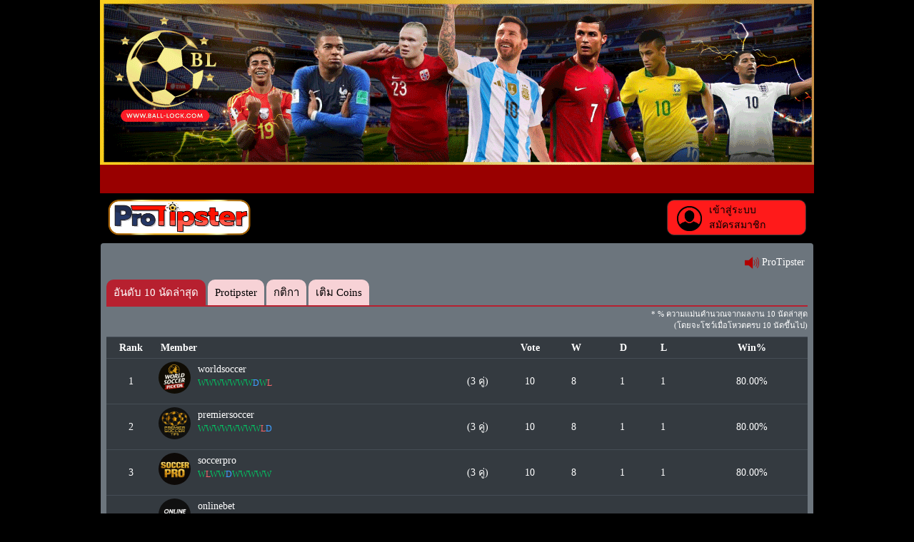

--- FILE ---
content_type: text/html; charset=UTF-8
request_url: https://ball-lock.com/%E0%B8%A7%E0%B8%B4%E0%B9%80%E0%B8%84%E0%B8%A3%E0%B8%B2%E0%B8%B0%E0%B8%AB%E0%B9%8C%E0%B8%9A%E0%B8%AD%E0%B8%A5-1112530
body_size: 6
content:
<meta charset='utf-8'><meta http-equiv='refresh' content='1; url=https://ball-lock.com/ทีเด็ดบอล'>

--- FILE ---
content_type: text/html; charset=UTF-8
request_url: https://ball-lock.com/%E0%B8%97%E0%B8%B5%E0%B9%80%E0%B8%94%E0%B9%87%E0%B8%94%E0%B8%9A%E0%B8%AD%E0%B8%A5
body_size: 18509
content:
<!doctype html>
<html>
<head>
<title>ทีเด็ดบอล ทีเด็ดบอลเต็ง ทีเด็ดบอลสูง วิเคราะห์บอลแม่นๆ ราคาบอลไหล | Ball-lock.com</title>
<meta charset="utf-8" />
<meta name="robots" content="all">
<meta name="Keywords" content="ทีเด็ดบอล ทีเด็ดบอลเต็ง ทีเด็ดบอลสูง วิเคราะห์บอลแม่นๆ ราคาบอลไหล | Ball-lock.com">
<meta name="Description" content="แจกทีเด็ดบอลวันนี้ ทีเด็ดบอลเต็งแม่นๆ วิเคราะห์โดยทีมงานมืออาชีพ ครอบคลุมทุกลีกดัง อัปเดตใหม่ทุกวันฟรีที่ Ball-lock.com">
<link rel="icon" href="/favicon-v3.ico?v=3" type="image/x-icon">
<link rel="shortcut icon" href="/favicon-v3.ico?v=3" type="image/x-icon">
<link rel="canonical" href="https://ball-lock.com/ทีเด็ดบอล">
<link rel="stylesheet" href="vote/css/bootstrap.min.css">
<link rel="stylesheet" href="vote/css/mystyle.css">
<link rel="stylesheet" href="style.css">
<link href="https://fonts.googleapis.com/css2?family=Nunito:wght@600&display=swap" rel="stylesheet">
<script src="vote/js/jquery-3.5.1.min.js"></script>
<script src="vote/js/popper.min.js"></script>
<script src="vote/js/bootstrap.min.js"></script>
<script>
  function hidebanner(wrapid) {   
      document.getElementById(wrapid).style.display = "none";
  }
  function hideallbanner() {
      document.getElementById('leftWrap').style.display = "none";
      document.getElementById('rightWrap').style.display = "none";
      document.getElementById('centerWrap').style.display = "none";
  }

  setTimeout(function() {
      location.reload(); // สั่งให้เบราว์เซอร์ Refresh หน้าเว็บ
  }, 180000); // 180 วินาที * 1000 มิลลิวินาที
</script>
</head>
<body onLoad="MM_preloadImages('images/menu1_2.gif','images/menu2_2.gif','images/menu3_2.gif','images/menu4_2.gif','images/menu5_2.gif','images/menu6_2.gif','images/menu7_2.gif','images/menu8_2.gif','images/menu9_2.gif')">

<div id="centerWrap"></div>

<div id="leftWrap"></div>

<table bgcolor="#000000" width="1000" cellpadding="0" cellspacing="0" style="margin:auto;position:absoluted;">
  <tr bgcolor="#000000">
    <td><link href="https://fonts.googleapis.com/css?family=Pridi|Prompt" rel="stylesheet">
<table width="100%" cellspacing="0" cellpadding="0">
  <tr style="text-align:center; background-color:#FFFFFF" height="231" valign="top">
    <td colspan="4" style="text-align:left">
        <img src="images/topbanner_new_2024.gif" alt="ทีเด็ดบอล Ball-lock.com" usemap="#workmap" title="Ball-Lock.com" width="1000" height="231" />
        <map name="workmap"><area shape="circle" coords="90,100,95" alt="ทีเด็ดบอล Ball-lock.com" href="https://ball-Lock.com"></map>
    </td>
  </tr>  
  <tr style="background-color:#990000" height="40" background="images/menubg.gif">
    <td colspan="4">
        <div style="width:750px; margin:auto; text-align:center;">
            <a href="https://ball-lock.com/ทีเด็ดบอล" target="_blank" class="maintopmenu">ทีเด็ดบอล</a>
            <a href="https://ball-lock.com/ทีเด็ดบอลเต็ง" target="_blank" class="maintopmenu">ทีเด็ดบอลเต็ง</a>
            <a href="https://ball-lock.com/วิเคราะห์บอล" target="_blank" class="maintopmenu">วิเคราะห์บอล</a>
            <a href="https://ball-lock.com/ทีเด็ดบอลprotipster/อันดับตาราง" target="_blank" class="maintopmenu" title="ทีเด็ดบอลProtipster">ProTipster</a>
            <a href="https://ball-lock.com/เติมcoin" target="_blank" class="maintopmenu" style="margin-right:1px;">เติม coins</a>
            
        </div>
    </td>
  </tr>
      <tr valign="top" height="50" style="background-color:#000000;">
        <td width="1"></td>
        <td class="pt-0">
            <a href="ทีเด็ดบอลprotipster/อันดับตาราง" target="_blank" title="ทีเด็ดบอลProtipster"><img src="images/logo_protipster.png" alt="ทีเด็ดบอล Ball-lock.com" style="width:200px;margin:8px 15px 10px 10px;border-radius:10px;float:left;" title="ทีเด็ดบอลProtipster"></a>
            <div class="pl-2 py-2 text-white"> <!-- แค่ร่วมโหวต!  ลุ้นรับ iPhone <br> และเงินรางวัลสูงสุด 50,000 บาท --> </div>
        </td>
        <td class="pt-1">
            <div id="blockmemberlogin" class="float-right">
                <div class="float-left">
                                            <img src="images/icon_login2.png" id="icon_login" alt="ทีเด็ดบอล Ball-lock.com" style="width:35px; margin-left:10px; margin-top:5px; transition:transform .2s;" title="ระบบสมาชิก" data-toggle="modal" data-target="#ModalUser">
                                    </div>
                                    <span style="margin-left:10px;margin-top:15px;"><a href="#" class="linkregister" data-toggle="modal" data-target="#ModalUser">เข้าสู่ระบบ</a></span><br>
                    <span style="margin-left:10px;margin-top:15px;"><a href="สมัครสมาชิก" class="linkregister">สมัครสมาชิก</a></span>
                            </div>
        </td>
        <td width="1"></td>
    </tr>
</table>


<!-- Modal Here -->

    <div class="modal fade" id="ModalUser">
        <div class="modal-dialog">
            <div class="modal-content">
                <div class="modal-header">
                    <h5 class="modal-title text-dark"> เข้าสู่ระบบสมาชิก </h5>
                    <button type="button" class="close" data-dismiss="modal">&times;</button>
                </div>
                <div class="modal-body">
                    <form action="checkpass.php" method="post">
                    <input type="text" name="txtuser" id="txtuser" class="form-control" placeholder="Username" required> <br>
                    <input type="password" name="txtpass" id="txtpass" class="form-control" placeholder="Password" required> <br>
                    <input type="text" maxlength="5" name="logverify" class="form-control" placeholder="ระบุรหัสยืนยันตามรูปภาพ" size="10" style="width:40%; float:left; margin-right:5px;" required autocomplete="OFF" > 
                    <img src="capt_vertify_image.php?mode=draw" onclick="this.src=this.src+'&'+Math.random();" border="1" width="80" align="absmiddle" style="border:1px solid #BBBBBB;" />  <br><br>
                    <input type="hidden" name="backurl" value="/%E0%B8%97%E0%B8%B5%E0%B9%80%E0%B8%94%E0%B9%87%E0%B8%94%E0%B8%9A%E0%B8%AD%E0%B8%A5">                                                            
                    <input type="submit" name="submit" class="btn btn-danger btn-block" value="เข้าสู่ระบบ" >
                    </form>
                    <div class="float-left pt-4"><a href="สมัครสมาชิก" class="text-danger">[สมัครสมาชิก]</a></div>
                    <div class="float-right pt-4"><a href="ลืมรหัสผ่าน" class="text-danger">ลืมรหัสผ่าน?</a></div>
                </div>
            </div>
        </div>
    </div>

</td>
  </tr>
  <tr>
    <td height="800" bgcolor="#000000" valign="top">
    
    <!-- Start Content -->
    
    
    

    
        
    <table width="100%" border="0" cellspacing="0" cellpadding="0">
<tr>
    <td width="1"></td>
    <td>

        <div class="bg-secondary rounded px-2 py-2">

            <div class="mt-2 mb-2">
                <marquee> <img src="images/icon_announce_red.png" alt="ทีเด็ดบอล Ball-lock.com" width="20px"><span style="font-size:14px;color:white;">&nbsp;ProTipster แหล่งรวมข้อมูลจากยุโรป โดยทีมงานมืออาชีพที่ผ่านการเก็บสถิติและวิเคราะห์ข้อมูลมาอย่างยาวนาน พร้อมระบบจัดอันดับกูรู Protipster ระดับท็อป 30 คนจากยุโรป แบบเรียลไทม์ สนใจใช้บริการ ติดต่อได้ที่เมนู “เติม Coins”</span></marquee>
            </div>

            <div class="tab">
                <button class="tablinks" onclick="openCity(event, 'Last1')"id="defaultOpen"> อันดับ 10 นัดล่าสุด </button>
                <button class="tablinks" onclick="openCity(event, 'Match')"> Protipster </button>
                <button class="tablinks" onclick="openCity(event, 'Rule')"> กติกา </button>
                <button class="tablinks" onclick="openCity(event, 'Coins')"> เติม Coins </button>
            </div>

            <div id="Last1" class="tabcontent text-white bg-secondary">

                <div class="pt-0 pb-2 float-right small text-right">
                    * % ความแม่นคำนวณจากผลงาน 10 นัดล่าสุด <br>
                    (โดยจะโชว์เมื่อโหวตครบ 10 นัดขึ้นไป)
                </div>

                                <table class="tbvote table table-hover table-sm my-3 table-dark">
                <tr>
                    <th class="text-center" width="7%">Rank</th>
                    <th class="pl-2">Member</th>
                    <th></th>
                    <th class="text-center">Vote</th>
                    <th>W</th>
                    <th>D</th>
                    <th>L</th>
                    <th class="text-center">Win%</th>
                </tr>
                                <tr onclick="window.open('ทีเด็ดบอลprotipster/สถิติ-14951','_blank')">
                    <td class="p-1 text-center">1</td>
                    <td nowrap>
                        <div class="float-left" style="height:55px;">
                            <img src="vote/img_avatar/06052025213159vxHPrp7zlZ.png" alt="ทีเด็ดบอล Ball-lock.com" class="img_avatar">
                        </div>
                        worldsoccer                        <div style="font-size:12px;">
                            <span style='color:#00ca65;'>W</span><span style='color:#00ca65;'>W</span><span style='color:#00ca65;'>W</span><span style='color:#00ca65;'>W</span><span style='color:#00ca65;'>W</span><span style='color:#00ca65;'>W</span><span style='color:#00ca65;'>W</span><span style='color:#409fff;'>D</span><span style='color:#00ca65;'>W</span><span style='color:#f5676a;'>L</span>                        </div>
                        <div class="divonnarrow">
                            <div class='float-left'>Protip 3 คู่</div>                        </div>
                    </td>
                    <td class="text-right" width="3%" nowrap>
                        <div class="divonlarge">
                            <div class='float-left'>(3 คู่)</div>                        </div>
                    </td>
                    <td class="text-center">
                        10                    </td>
                    <td>8</td>
                    <td>1</td>
                    <td>1</td>
                    <td class="text-center">
                        80.00%                    </td>
                </tr>
                                <tr onclick="window.open('ทีเด็ดบอลprotipster/สถิติ-15617','_blank')">
                    <td class="p-1 text-center">2</td>
                    <td nowrap>
                        <div class="float-left" style="height:55px;">
                            <img src="vote/img_avatar/07052025043003EAfwGsO1h2.png" alt="ทีเด็ดบอล Ball-lock.com" class="img_avatar">
                        </div>
                        premiersoccer                        <div style="font-size:12px;">
                            <span style='color:#00ca65;'>W</span><span style='color:#00ca65;'>W</span><span style='color:#00ca65;'>W</span><span style='color:#00ca65;'>W</span><span style='color:#00ca65;'>W</span><span style='color:#00ca65;'>W</span><span style='color:#00ca65;'>W</span><span style='color:#00ca65;'>W</span><span style='color:#f5676a;'>L</span><span style='color:#409fff;'>D</span>                        </div>
                        <div class="divonnarrow">
                            <div class='float-left'>Protip 3 คู่</div>                        </div>
                    </td>
                    <td class="text-right" width="3%" nowrap>
                        <div class="divonlarge">
                            <div class='float-left'>(3 คู่)</div>                        </div>
                    </td>
                    <td class="text-center">
                        10                    </td>
                    <td>8</td>
                    <td>1</td>
                    <td>1</td>
                    <td class="text-center">
                        80.00%                    </td>
                </tr>
                                <tr onclick="window.open('ทีเด็ดบอลprotipster/สถิติ-15623','_blank')">
                    <td class="p-1 text-center">3</td>
                    <td nowrap>
                        <div class="float-left" style="height:55px;">
                            <img src="vote/img_avatar/04072025190150A3TCJ5y9KN.png" alt="ทีเด็ดบอล Ball-lock.com" class="img_avatar">
                        </div>
                        soccerpro                        <div style="font-size:12px;">
                            <span style='color:#00ca65;'>W</span><span style='color:#f5676a;'>L</span><span style='color:#00ca65;'>W</span><span style='color:#00ca65;'>W</span><span style='color:#409fff;'>D</span><span style='color:#00ca65;'>W</span><span style='color:#00ca65;'>W</span><span style='color:#00ca65;'>W</span><span style='color:#00ca65;'>W</span><span style='color:#00ca65;'>W</span>                        </div>
                        <div class="divonnarrow">
                            <div class='float-left'>Protip 3 คู่</div>                        </div>
                    </td>
                    <td class="text-right" width="3%" nowrap>
                        <div class="divonlarge">
                            <div class='float-left'>(3 คู่)</div>                        </div>
                    </td>
                    <td class="text-center">
                        10                    </td>
                    <td>8</td>
                    <td>1</td>
                    <td>1</td>
                    <td class="text-center">
                        80.00%                    </td>
                </tr>
                                <tr onclick="window.open('ทีเด็ดบอลprotipster/สถิติ-14726','_blank')">
                    <td class="p-1 text-center">4</td>
                    <td nowrap>
                        <div class="float-left" style="height:55px;">
                            <img src="vote/img_avatar/07052025044718Gnlj2bVorM.png" alt="ทีเด็ดบอล Ball-lock.com" class="img_avatar">
                        </div>
                        onlinebet                        <div style="font-size:12px;">
                            <span style='color:#f5676a;'>L</span><span style='color:#00ca65;'>W</span><span style='color:#00ca65;'>W</span><span style='color:#00ca65;'>W</span><span style='color:#00ca65;'>W</span><span style='color:#00ca65;'>W</span><span style='color:#f5676a;'>L</span><span style='color:#00ca65;'>W</span><span style='color:#00ca65;'>W</span><span style='color:#00ca65;'>W</span>                        </div>
                        <div class="divonnarrow">
                            <div class='float-left'>Protip 3 คู่</div>                        </div>
                    </td>
                    <td class="text-right" width="3%" nowrap>
                        <div class="divonlarge">
                            <div class='float-left'>(3 คู่)</div>                        </div>
                    </td>
                    <td class="text-center">
                        10                    </td>
                    <td>8</td>
                    <td>0</td>
                    <td>2</td>
                    <td class="text-center">
                        80.00%                    </td>
                </tr>
                                <tr onclick="window.open('ทีเด็ดบอลprotipster/สถิติ-14484','_blank')">
                    <td class="p-1 text-center">5</td>
                    <td nowrap>
                        <div class="float-left" style="height:55px;">
                            <img src="vote/img_avatar/060520251908377KkYvD1rSs.png" alt="ทีเด็ดบอล Ball-lock.com" class="img_avatar">
                        </div>
                        ukbet                        <div style="font-size:12px;">
                            <span style='color:#00ca65;'>W</span><span style='color:#00ca65;'>W</span><span style='color:#00ca65;'>W</span><span style='color:#00ca65;'>W</span><span style='color:#00ca65;'>W</span><span style='color:#00ca65;'>W</span><span style='color:#409fff;'>D</span><span style='color:#f5676a;'>L</span><span style='color:#409fff;'>D</span><span style='color:#00ca65;'>W</span>                        </div>
                        <div class="divonnarrow">
                            <div class='float-left'>Protip 3 คู่</div>                        </div>
                    </td>
                    <td class="text-right" width="3%" nowrap>
                        <div class="divonlarge">
                            <div class='float-left'>(3 คู่)</div>                        </div>
                    </td>
                    <td class="text-center">
                        10                    </td>
                    <td>7</td>
                    <td>2</td>
                    <td>1</td>
                    <td class="text-center">
                        70.00%                    </td>
                </tr>
                                <tr onclick="window.open('ทีเด็ดบอลprotipster/สถิติ-14469','_blank')">
                    <td class="p-1 text-center">6</td>
                    <td nowrap>
                        <div class="float-left" style="height:55px;">
                            <img src="vote/img_avatar/07052025034022bNQf9cewAU.png" alt="ทีเด็ดบอล Ball-lock.com" class="img_avatar">
                        </div>
                        winnerbet                        <div style="font-size:12px;">
                            <span style='color:#00ca65;'>W</span><span style='color:#00ca65;'>W</span><span style='color:#00ca65;'>W</span><span style='color:#00ca65;'>W</span><span style='color:#00ca65;'>W</span><span style='color:#409fff;'>D</span><span style='color:#00ca65;'>W</span><span style='color:#f5676a;'>L</span><span style='color:#409fff;'>D</span><span style='color:#00ca65;'>W</span>                        </div>
                        <div class="divonnarrow">
                            <div class='float-left'>Protip 3 คู่</div>                        </div>
                    </td>
                    <td class="text-right" width="3%" nowrap>
                        <div class="divonlarge">
                            <div class='float-left'>(3 คู่)</div>                        </div>
                    </td>
                    <td class="text-center">
                        10                    </td>
                    <td>7</td>
                    <td>2</td>
                    <td>1</td>
                    <td class="text-center">
                        70.00%                    </td>
                </tr>
                                <tr onclick="window.open('ทีเด็ดบอลprotipster/สถิติ-14476','_blank')">
                    <td class="p-1 text-center">7</td>
                    <td nowrap>
                        <div class="float-left" style="height:55px;">
                            <img src="vote/img_avatar/070520250349090cYjfho9qK.png" alt="ทีเด็ดบอล Ball-lock.com" class="img_avatar">
                        </div>
                        staketip                        <div style="font-size:12px;">
                            <span style='color:#00ca65;'>W</span><span style='color:#00ca65;'>W</span><span style='color:#00ca65;'>W</span><span style='color:#00ca65;'>W</span><span style='color:#f5676a;'>L</span><span style='color:#409fff;'>D</span><span style='color:#00ca65;'>W</span><span style='color:#f5676a;'>L</span><span style='color:#00ca65;'>W</span><span style='color:#00ca65;'>W</span>                        </div>
                        <div class="divonnarrow">
                            <div class='float-left'>Protip 3 คู่</div>                        </div>
                    </td>
                    <td class="text-right" width="3%" nowrap>
                        <div class="divonlarge">
                            <div class='float-left'>(3 คู่)</div>                        </div>
                    </td>
                    <td class="text-center">
                        10                    </td>
                    <td>7</td>
                    <td>1</td>
                    <td>2</td>
                    <td class="text-center">
                        70.00%                    </td>
                </tr>
                                <tr onclick="window.open('ทีเด็ดบอลprotipster/สถิติ-14468','_blank')">
                    <td class="p-1 text-center">8</td>
                    <td nowrap>
                        <div class="float-left" style="height:55px;">
                            <img src="vote/img_avatar/070520250108047kGpsFTe8f.png" alt="ทีเด็ดบอล Ball-lock.com" class="img_avatar">
                        </div>
                        seriebet                        <div style="font-size:12px;">
                            <span style='color:#00ca65;'>W</span><span style='color:#00ca65;'>W</span><span style='color:#f5676a;'>L</span><span style='color:#00ca65;'>W</span><span style='color:#00ca65;'>W</span><span style='color:#00ca65;'>W</span><span style='color:#00ca65;'>W</span><span style='color:#409fff;'>D</span><span style='color:#00ca65;'>W</span><span style='color:#f5676a;'>L</span>                        </div>
                        <div class="divonnarrow">
                            <div class='float-left'>Protip 3 คู่</div>                        </div>
                    </td>
                    <td class="text-right" width="3%" nowrap>
                        <div class="divonlarge">
                            <div class='float-left'>(3 คู่)</div>                        </div>
                    </td>
                    <td class="text-center">
                        10                    </td>
                    <td>7</td>
                    <td>1</td>
                    <td>2</td>
                    <td class="text-center">
                        70.00%                    </td>
                </tr>
                                <tr onclick="window.open('ทีเด็ดบอลprotipster/สถิติ-15622','_blank')">
                    <td class="p-1 text-center">9</td>
                    <td nowrap>
                        <div class="float-left" style="height:55px;">
                            <img src="vote/img_avatar/06052025185714oRjVvWZ0N5.png" alt="ทีเด็ดบอล Ball-lock.com" class="img_avatar">
                        </div>
                        topgoal                        <div style="font-size:12px;">
                            <span style='color:#f5676a;'>L</span><span style='color:#00ca65;'>W</span><span style='color:#00ca65;'>W</span><span style='color:#00ca65;'>W</span><span style='color:#00ca65;'>W</span><span style='color:#00ca65;'>W</span><span style='color:#f5676a;'>L</span><span style='color:#00ca65;'>W</span><span style='color:#00ca65;'>W</span><span style='color:#409fff;'>D</span>                        </div>
                        <div class="divonnarrow">
                            <div class='float-left'>Protip 3 คู่</div>                        </div>
                    </td>
                    <td class="text-right" width="3%" nowrap>
                        <div class="divonlarge">
                            <div class='float-left'>(3 คู่)</div>                        </div>
                    </td>
                    <td class="text-center">
                        10                    </td>
                    <td>7</td>
                    <td>1</td>
                    <td>2</td>
                    <td class="text-center">
                        70.00%                    </td>
                </tr>
                                <tr onclick="window.open('ทีเด็ดบอลprotipster/สถิติ-18155','_blank')">
                    <td class="p-1 text-center">10</td>
                    <td nowrap>
                        <div class="float-left" style="height:55px;">
                            <img src="vote/img_avatar/06052025050119LjdFzio8sQ.png" alt="ทีเด็ดบอล Ball-lock.com" class="img_avatar">
                        </div>
                        extratip                        <div style="font-size:12px;">
                            <span style='color:#f5676a;'>L</span><span style='color:#00ca65;'>W</span><span style='color:#f5676a;'>L</span><span style='color:#f5676a;'>L</span><span style='color:#00ca65;'>W</span><span style='color:#00ca65;'>W</span><span style='color:#00ca65;'>W</span><span style='color:#00ca65;'>W</span><span style='color:#00ca65;'>W</span><span style='color:#00ca65;'>W</span>                        </div>
                        <div class="divonnarrow">
                            <div class='float-left'>Protip 3 คู่</div>                        </div>
                    </td>
                    <td class="text-right" width="3%" nowrap>
                        <div class="divonlarge">
                            <div class='float-left'>(3 คู่)</div>                        </div>
                    </td>
                    <td class="text-center">
                        10                    </td>
                    <td>7</td>
                    <td>0</td>
                    <td>3</td>
                    <td class="text-center">
                        70.00%                    </td>
                </tr>
                                <tr onclick="window.open('ทีเด็ดบอลprotipster/สถิติ-15621','_blank')">
                    <td class="p-1 text-center">11</td>
                    <td nowrap>
                        <div class="float-left" style="height:55px;">
                            <img src="vote/img_avatar/07052025050101TfpL5AIjUq.png" alt="ทีเด็ดบอล Ball-lock.com" class="img_avatar">
                        </div>
                        superbet                        <div style="font-size:12px;">
                            <span style='color:#f5676a;'>L</span><span style='color:#00ca65;'>W</span><span style='color:#00ca65;'>W</span><span style='color:#00ca65;'>W</span><span style='color:#f5676a;'>L</span><span style='color:#00ca65;'>W</span><span style='color:#409fff;'>D</span><span style='color:#00ca65;'>W</span><span style='color:#409fff;'>D</span><span style='color:#00ca65;'>W</span>                        </div>
                        <div class="divonnarrow">
                            <div class='float-left'>Protip 3 คู่</div>                        </div>
                    </td>
                    <td class="text-right" width="3%" nowrap>
                        <div class="divonlarge">
                            <div class='float-left'>(3 คู่)</div>                        </div>
                    </td>
                    <td class="text-center">
                        10                    </td>
                    <td>6</td>
                    <td>2</td>
                    <td>2</td>
                    <td class="text-center">
                        60.00%                    </td>
                </tr>
                                <tr onclick="window.open('ทีเด็ดบอลprotipster/สถิติ-14154','_blank')">
                    <td class="p-1 text-center">12</td>
                    <td nowrap>
                        <div class="float-left" style="height:55px;">
                            <img src="vote/img_avatar/06052025035828RfOqumdsrE.png" alt="ทีเด็ดบอล Ball-lock.com" class="img_avatar">
                        </div>
                        goldengoal                        <div style="font-size:12px;">
                            <span style='color:#00ca65;'>W</span><span style='color:#f5676a;'>L</span><span style='color:#00ca65;'>W</span><span style='color:#00ca65;'>W</span><span style='color:#409fff;'>D</span><span style='color:#00ca65;'>W</span><span style='color:#00ca65;'>W</span><span style='color:#f5676a;'>L</span><span style='color:#f5676a;'>L</span><span style='color:#00ca65;'>W</span>                        </div>
                        <div class="divonnarrow">
                            <div class='float-left'>Protip 3 คู่</div>                        </div>
                    </td>
                    <td class="text-right" width="3%" nowrap>
                        <div class="divonlarge">
                            <div class='float-left'>(3 คู่)</div>                        </div>
                    </td>
                    <td class="text-center">
                        10                    </td>
                    <td>6</td>
                    <td>1</td>
                    <td>3</td>
                    <td class="text-center">
                        60.00%                    </td>
                </tr>
                                <tr onclick="window.open('ทีเด็ดบอลprotipster/สถิติ-14470','_blank')">
                    <td class="p-1 text-center">13</td>
                    <td nowrap>
                        <div class="float-left" style="height:55px;">
                            <img src="vote/img_avatar/07052025005937tHsm60OKyP.png" alt="ทีเด็ดบอล Ball-lock.com" class="img_avatar">
                        </div>
                        fixscore                        <div style="font-size:12px;">
                            <span style='color:#00ca65;'>W</span><span style='color:#00ca65;'>W</span><span style='color:#00ca65;'>W</span><span style='color:#00ca65;'>W</span><span style='color:#409fff;'>D</span><span style='color:#00ca65;'>W</span><span style='color:#f5676a;'>L</span><span style='color:#f5676a;'>L</span><span style='color:#f5676a;'>L</span><span style='color:#00ca65;'>W</span>                        </div>
                        <div class="divonnarrow">
                            <div class='float-left'>Protip 3 คู่</div>                        </div>
                    </td>
                    <td class="text-right" width="3%" nowrap>
                        <div class="divonlarge">
                            <div class='float-left'>(3 คู่)</div>                        </div>
                    </td>
                    <td class="text-center">
                        10                    </td>
                    <td>6</td>
                    <td>1</td>
                    <td>3</td>
                    <td class="text-center">
                        60.00%                    </td>
                </tr>
                                <tr onclick="window.open('ทีเด็ดบอลprotipster/สถิติ-14473','_blank')">
                    <td class="p-1 text-center">14</td>
                    <td nowrap>
                        <div class="float-left" style="height:55px;">
                            <img src="vote/img_avatar/070520250355572GdosUIOKz.png" alt="ทีเด็ดบอล Ball-lock.com" class="img_avatar">
                        </div>
                        expertbet                        <div style="font-size:12px;">
                            <span style='color:#00ca65;'>W</span><span style='color:#00ca65;'>W</span><span style='color:#f5676a;'>L</span><span style='color:#00ca65;'>W</span><span style='color:#f5676a;'>L</span><span style='color:#409fff;'>D</span><span style='color:#00ca65;'>W</span><span style='color:#00ca65;'>W</span><span style='color:#00ca65;'>W</span><span style='color:#f5676a;'>L</span>                        </div>
                        <div class="divonnarrow">
                            <div class='float-left'>Protip 3 คู่</div>                        </div>
                    </td>
                    <td class="text-right" width="3%" nowrap>
                        <div class="divonlarge">
                            <div class='float-left'>(3 คู่)</div>                        </div>
                    </td>
                    <td class="text-center">
                        10                    </td>
                    <td>6</td>
                    <td>1</td>
                    <td>3</td>
                    <td class="text-center">
                        60.00%                    </td>
                </tr>
                                <tr onclick="window.open('ทีเด็ดบอลprotipster/สถิติ-14156','_blank')">
                    <td class="p-1 text-center">15</td>
                    <td nowrap>
                        <div class="float-left" style="height:55px;">
                            <img src="vote/img_avatar/07052025001252GofxnDYck6.png" alt="ทีเด็ดบอล Ball-lock.com" class="img_avatar">
                        </div>
                        probetvip                        <div style="font-size:12px;">
                            <span style='color:#f5676a;'>L</span><span style='color:#00ca65;'>W</span><span style='color:#00ca65;'>W</span><span style='color:#00ca65;'>W</span><span style='color:#00ca65;'>W</span><span style='color:#409fff;'>D</span><span style='color:#00ca65;'>W</span><span style='color:#00ca65;'>W</span><span style='color:#f5676a;'>L</span><span style='color:#f5676a;'>L</span>                        </div>
                        <div class="divonnarrow">
                            <div class='float-left'>Protip 3 คู่</div>                        </div>
                    </td>
                    <td class="text-right" width="3%" nowrap>
                        <div class="divonlarge">
                            <div class='float-left'>(3 คู่)</div>                        </div>
                    </td>
                    <td class="text-center">
                        10                    </td>
                    <td>6</td>
                    <td>1</td>
                    <td>3</td>
                    <td class="text-center">
                        60.00%                    </td>
                </tr>
                                <tr onclick="window.open('ทีเด็ดบอลprotipster/สถิติ-14498','_blank')">
                    <td class="p-1 text-center">16</td>
                    <td nowrap>
                        <div class="float-left" style="height:55px;">
                            <img src="vote/img_avatar/06052025195157z3rAl6yCkj.png" alt="ทีเด็ดบอล Ball-lock.com" class="img_avatar">
                        </div>
                        soccer7                        <div style="font-size:12px;">
                            <span style='color:#00ca65;'>W</span><span style='color:#f5676a;'>L</span><span style='color:#f5676a;'>L</span><span style='color:#00ca65;'>W</span><span style='color:#00ca65;'>W</span><span style='color:#00ca65;'>W</span><span style='color:#00ca65;'>W</span><span style='color:#f5676a;'>L</span><span style='color:#409fff;'>D</span><span style='color:#00ca65;'>W</span>                        </div>
                        <div class="divonnarrow">
                            <div class='float-left'>Protip 3 คู่</div>                        </div>
                    </td>
                    <td class="text-right" width="3%" nowrap>
                        <div class="divonlarge">
                            <div class='float-left'>(3 คู่)</div>                        </div>
                    </td>
                    <td class="text-center">
                        10                    </td>
                    <td>6</td>
                    <td>1</td>
                    <td>3</td>
                    <td class="text-center">
                        60.00%                    </td>
                </tr>
                                <tr onclick="window.open('ทีเด็ดบอลprotipster/สถิติ-14482','_blank')">
                    <td class="p-1 text-center">17</td>
                    <td nowrap>
                        <div class="float-left" style="height:55px;">
                            <img src="vote/img_avatar/07052025043604aoDq4eRly6.png" alt="ทีเด็ดบอล Ball-lock.com" class="img_avatar">
                        </div>
                        worldsport                        <div style="font-size:12px;">
                            <span style='color:#00ca65;'>W</span><span style='color:#00ca65;'>W</span><span style='color:#f5676a;'>L</span><span style='color:#00ca65;'>W</span><span style='color:#00ca65;'>W</span><span style='color:#00ca65;'>W</span><span style='color:#f5676a;'>L</span><span style='color:#f5676a;'>L</span><span style='color:#f5676a;'>L</span><span style='color:#00ca65;'>W</span>                        </div>
                        <div class="divonnarrow">
                            <div class='float-left'>Protip 3 คู่</div>                        </div>
                    </td>
                    <td class="text-right" width="3%" nowrap>
                        <div class="divonlarge">
                            <div class='float-left'>(3 คู่)</div>                        </div>
                    </td>
                    <td class="text-center">
                        10                    </td>
                    <td>6</td>
                    <td>0</td>
                    <td>4</td>
                    <td class="text-center">
                        60.00%                    </td>
                </tr>
                                <tr onclick="window.open('ทีเด็ดบอลprotipster/สถิติ-14952','_blank')">
                    <td class="p-1 text-center">18</td>
                    <td nowrap>
                        <div class="float-left" style="height:55px;">
                            <img src="vote/img_avatar/07052025045453XIvNQd0o27.png" alt="ทีเด็ดบอล Ball-lock.com" class="img_avatar">
                        </div>
                        besttip                        <div style="font-size:12px;">
                            <span style='color:#00ca65;'>W</span><span style='color:#00ca65;'>W</span><span style='color:#00ca65;'>W</span><span style='color:#00ca65;'>W</span><span style='color:#f5676a;'>L</span><span style='color:#f5676a;'>L</span><span style='color:#00ca65;'>W</span><span style='color:#f5676a;'>L</span><span style='color:#f5676a;'>L</span><span style='color:#00ca65;'>W</span>                        </div>
                        <div class="divonnarrow">
                            <div class='float-left'>Protip 3 คู่</div>                        </div>
                    </td>
                    <td class="text-right" width="3%" nowrap>
                        <div class="divonlarge">
                            <div class='float-left'>(3 คู่)</div>                        </div>
                    </td>
                    <td class="text-center">
                        10                    </td>
                    <td>6</td>
                    <td>0</td>
                    <td>4</td>
                    <td class="text-center">
                        60.00%                    </td>
                </tr>
                                <tr onclick="window.open('ทีเด็ดบอลprotipster/สถิติ-14953','_blank')">
                    <td class="p-1 text-center">19</td>
                    <td nowrap>
                        <div class="float-left" style="height:55px;">
                            <img src="vote/img_avatar/07052025042435EpcVzLHq0G.jpeg" alt="ทีเด็ดบอล Ball-lock.com" class="img_avatar">
                        </div>
                        soccertip                        <div style="font-size:12px;">
                            <span style='color:#00ca65;'>W</span><span style='color:#00ca65;'>W</span><span style='color:#f5676a;'>L</span><span style='color:#00ca65;'>W</span><span style='color:#00ca65;'>W</span><span style='color:#f5676a;'>L</span><span style='color:#f5676a;'>L</span><span style='color:#00ca65;'>W</span><span style='color:#f5676a;'>L</span><span style='color:#00ca65;'>W</span>                        </div>
                        <div class="divonnarrow">
                            <div class='float-left'>Protip 3 คู่</div>                        </div>
                    </td>
                    <td class="text-right" width="3%" nowrap>
                        <div class="divonlarge">
                            <div class='float-left'>(3 คู่)</div>                        </div>
                    </td>
                    <td class="text-center">
                        10                    </td>
                    <td>6</td>
                    <td>0</td>
                    <td>4</td>
                    <td class="text-center">
                        60.00%                    </td>
                </tr>
                                <tr onclick="window.open('ทีเด็ดบอลprotipster/สถิติ-14954','_blank')">
                    <td class="p-1 text-center">20</td>
                    <td nowrap>
                        <div class="float-left" style="height:55px;">
                            <img src="vote/img_avatar/07052025033049eNtP04dZJq.png" alt="ทีเด็ดบอล Ball-lock.com" class="img_avatar">
                        </div>
                        fixmatch                        <div style="font-size:12px;">
                            <span style='color:#00ca65;'>W</span><span style='color:#00ca65;'>W</span><span style='color:#00ca65;'>W</span><span style='color:#00ca65;'>W</span><span style='color:#00ca65;'>W</span><span style='color:#409fff;'>D</span><span style='color:#f5676a;'>L</span><span style='color:#f5676a;'>L</span><span style='color:#409fff;'>D</span><span style='color:#f5676a;'>L</span>                        </div>
                        <div class="divonnarrow">
                            <div class='float-left'>Protip 3 คู่</div>                        </div>
                    </td>
                    <td class="text-right" width="3%" nowrap>
                        <div class="divonlarge">
                            <div class='float-left'>(3 คู่)</div>                        </div>
                    </td>
                    <td class="text-center">
                        10                    </td>
                    <td>5</td>
                    <td>2</td>
                    <td>3</td>
                    <td class="text-center">
                        50.00%                    </td>
                </tr>
                                <tr onclick="window.open('ทีเด็ดบอลprotipster/สถิติ-15624','_blank')">
                    <td class="p-1 text-center">21</td>
                    <td nowrap>
                        <div class="float-left" style="height:55px;">
                            <img src="vote/img_avatar/07052025201343xk5Ajtd3J1.png" alt="ทีเด็ดบอล Ball-lock.com" class="img_avatar">
                        </div>
                        francebet                        <div style="font-size:12px;">
                            <span style='color:#f5676a;'>L</span><span style='color:#00ca65;'>W</span><span style='color:#00ca65;'>W</span><span style='color:#00ca65;'>W</span><span style='color:#00ca65;'>W</span><span style='color:#f5676a;'>L</span><span style='color:#409fff;'>D</span><span style='color:#00ca65;'>W</span><span style='color:#f5676a;'>L</span><span style='color:#409fff;'>D</span>                        </div>
                        <div class="divonnarrow">
                            <div class='float-left'>Protip 3 คู่</div>                        </div>
                    </td>
                    <td class="text-right" width="3%" nowrap>
                        <div class="divonlarge">
                            <div class='float-left'>(3 คู่)</div>                        </div>
                    </td>
                    <td class="text-center">
                        10                    </td>
                    <td>5</td>
                    <td>2</td>
                    <td>3</td>
                    <td class="text-center">
                        50.00%                    </td>
                </tr>
                                <tr onclick="window.open('ทีเด็ดบอลprotipster/สถิติ-14472','_blank')">
                    <td class="p-1 text-center">22</td>
                    <td nowrap>
                        <div class="float-left" style="height:55px;">
                            <img src="vote/img_avatar/07052025040828IKsTfyqc9a.png" alt="ทีเด็ดบอล Ball-lock.com" class="img_avatar">
                        </div>
                        insiderlock                        <div style="font-size:12px;">
                            <span style='color:#00ca65;'>W</span><span style='color:#00ca65;'>W</span><span style='color:#00ca65;'>W</span><span style='color:#00ca65;'>W</span><span style='color:#00ca65;'>W</span><span style='color:#f5676a;'>L</span><span style='color:#f5676a;'>L</span><span style='color:#409fff;'>D</span><span style='color:#f5676a;'>L</span><span style='color:#f5676a;'>L</span>                        </div>
                        <div class="divonnarrow">
                            <div class='float-left'>Protip 3 คู่</div>                        </div>
                    </td>
                    <td class="text-right" width="3%" nowrap>
                        <div class="divonlarge">
                            <div class='float-left'>(3 คู่)</div>                        </div>
                    </td>
                    <td class="text-center">
                        10                    </td>
                    <td>5</td>
                    <td>1</td>
                    <td>4</td>
                    <td class="text-center">
                        50.00%                    </td>
                </tr>
                                <tr onclick="window.open('ทีเด็ดบอลprotipster/สถิติ-15058','_blank')">
                    <td class="p-1 text-center">23</td>
                    <td nowrap>
                        <div class="float-left" style="height:55px;">
                            <img src="vote/img_avatar/08052025004509RA9KydF1a6.png" alt="ทีเด็ดบอล Ball-lock.com" class="img_avatar">
                        </div>
                        maxtip                        <div style="font-size:12px;">
                            <span style='color:#f5676a;'>L</span><span style='color:#f5676a;'>L</span><span style='color:#f5676a;'>L</span><span style='color:#00ca65;'>W</span><span style='color:#00ca65;'>W</span><span style='color:#409fff;'>D</span><span style='color:#f5676a;'>L</span><span style='color:#00ca65;'>W</span><span style='color:#00ca65;'>W</span><span style='color:#00ca65;'>W</span>                        </div>
                        <div class="divonnarrow">
                            <div class='float-left'>Protip 3 คู่</div>                        </div>
                    </td>
                    <td class="text-right" width="3%" nowrap>
                        <div class="divonlarge">
                            <div class='float-left'>(3 คู่)</div>                        </div>
                    </td>
                    <td class="text-center">
                        10                    </td>
                    <td>5</td>
                    <td>1</td>
                    <td>4</td>
                    <td class="text-center">
                        50.00%                    </td>
                </tr>
                                <tr onclick="window.open('ทีเด็ดบอลprotipster/สถิติ-14480','_blank')">
                    <td class="p-1 text-center">24</td>
                    <td nowrap>
                        <div class="float-left" style="height:55px;">
                            <img src="vote/img_avatar/07052025023824NuRSp8BrP9.png" alt="ทีเด็ดบอล Ball-lock.com" class="img_avatar">
                        </div>
                        asianbookietip                        <div style="font-size:12px;">
                            <span style='color:#00ca65;'>W</span><span style='color:#00ca65;'>W</span><span style='color:#00ca65;'>W</span><span style='color:#00ca65;'>W</span><span style='color:#f5676a;'>L</span><span style='color:#f5676a;'>L</span><span style='color:#00ca65;'>W</span><span style='color:#f5676a;'>L</span><span style='color:#f5676a;'>L</span><span style='color:#f5676a;'>L</span>                        </div>
                        <div class="divonnarrow">
                            <div class='float-left'>Protip 3 คู่</div>                        </div>
                    </td>
                    <td class="text-right" width="3%" nowrap>
                        <div class="divonlarge">
                            <div class='float-left'>(3 คู่)</div>                        </div>
                    </td>
                    <td class="text-center">
                        10                    </td>
                    <td>5</td>
                    <td>0</td>
                    <td>5</td>
                    <td class="text-center">
                        50.00%                    </td>
                </tr>
                                <tr onclick="window.open('ทีเด็ดบอลprotipster/สถิติ-14149','_blank')">
                    <td class="p-1 text-center">25</td>
                    <td nowrap>
                        <div class="float-left" style="height:55px;">
                            <img src="vote/img_avatar/07052025040142ePwnSQ1mJU.png" alt="ทีเด็ดบอล Ball-lock.com" class="img_avatar">
                        </div>
                        ballvip                        <div style="font-size:12px;">
                            <span style='color:#f5676a;'>L</span><span style='color:#f5676a;'>L</span><span style='color:#00ca65;'>W</span><span style='color:#f5676a;'>L</span><span style='color:#00ca65;'>W</span><span style='color:#00ca65;'>W</span><span style='color:#f5676a;'>L</span><span style='color:#00ca65;'>W</span><span style='color:#f5676a;'>L</span><span style='color:#00ca65;'>W</span>                        </div>
                        <div class="divonnarrow">
                            <div class='float-left'>Protip 3 คู่</div>                        </div>
                    </td>
                    <td class="text-right" width="3%" nowrap>
                        <div class="divonlarge">
                            <div class='float-left'>(3 คู่)</div>                        </div>
                    </td>
                    <td class="text-center">
                        10                    </td>
                    <td>5</td>
                    <td>0</td>
                    <td>5</td>
                    <td class="text-center">
                        50.00%                    </td>
                </tr>
                                <tr onclick="window.open('ทีเด็ดบอลprotipster/สถิติ-14471','_blank')">
                    <td class="p-1 text-center">26</td>
                    <td nowrap>
                        <div class="float-left" style="height:55px;">
                            <img src="vote/img_avatar/06052025213619PScEuAsbF0.jpeg" alt="ทีเด็ดบอล Ball-lock.com" class="img_avatar">
                        </div>
                        eurotip                        <div style="font-size:12px;">
                            <span style='color:#00ca65;'>W</span><span style='color:#f5676a;'>L</span><span style='color:#f5676a;'>L</span><span style='color:#00ca65;'>W</span><span style='color:#00ca65;'>W</span><span style='color:#f5676a;'>L</span><span style='color:#00ca65;'>W</span><span style='color:#00ca65;'>W</span><span style='color:#f5676a;'>L</span><span style='color:#f5676a;'>L</span>                        </div>
                        <div class="divonnarrow">
                            <div class='float-left'>Protip 3 คู่</div>                        </div>
                    </td>
                    <td class="text-right" width="3%" nowrap>
                        <div class="divonlarge">
                            <div class='float-left'>(3 คู่)</div>                        </div>
                    </td>
                    <td class="text-center">
                        10                    </td>
                    <td>5</td>
                    <td>0</td>
                    <td>5</td>
                    <td class="text-center">
                        50.00%                    </td>
                </tr>
                                <tr onclick="window.open('ทีเด็ดบอลprotipster/สถิติ-14481','_blank')">
                    <td class="p-1 text-center">27</td>
                    <td nowrap>
                        <div class="float-left" style="height:55px;">
                            <img src="vote/img_avatar/07052025025127aCucyAm7EK.png" alt="ทีเด็ดบอล Ball-lock.com" class="img_avatar">
                        </div>
                        hotlinescore                        <div style="font-size:12px;">
                            <span style='color:#f5676a;'>L</span><span style='color:#00ca65;'>W</span><span style='color:#00ca65;'>W</span><span style='color:#00ca65;'>W</span><span style='color:#f5676a;'>L</span><span style='color:#00ca65;'>W</span><span style='color:#409fff;'>D</span><span style='color:#f5676a;'>L</span><span style='color:#f5676a;'>L</span><span style='color:#f5676a;'>L</span>                        </div>
                        <div class="divonnarrow">
                            <div class='float-left'>Protip 3 คู่</div>                        </div>
                    </td>
                    <td class="text-right" width="3%" nowrap>
                        <div class="divonlarge">
                            <div class='float-left'>(3 คู่)</div>                        </div>
                    </td>
                    <td class="text-center">
                        10                    </td>
                    <td>4</td>
                    <td>1</td>
                    <td>5</td>
                    <td class="text-center">
                        40.00%                    </td>
                </tr>
                                <tr onclick="window.open('ทีเด็ดบอลprotipster/สถิติ-14887','_blank')">
                    <td class="p-1 text-center">28</td>
                    <td nowrap>
                        <div class="float-left" style="height:55px;">
                            <img src="vote/img_avatar/07052025033459J0CEmB84H2.png" alt="ทีเด็ดบอล Ball-lock.com" class="img_avatar">
                        </div>
                        premierbet                        <div style="font-size:12px;">
                            <span style='color:#00ca65;'>W</span><span style='color:#00ca65;'>W</span><span style='color:#f5676a;'>L</span><span style='color:#f5676a;'>L</span><span style='color:#f5676a;'>L</span><span style='color:#f5676a;'>L</span><span style='color:#409fff;'>D</span><span style='color:#f5676a;'>L</span><span style='color:#00ca65;'>W</span><span style='color:#00ca65;'>W</span>                        </div>
                        <div class="divonnarrow">
                            <div class='float-left'>Protip 3 คู่</div>                        </div>
                    </td>
                    <td class="text-right" width="3%" nowrap>
                        <div class="divonlarge">
                            <div class='float-left'>(3 คู่)</div>                        </div>
                    </td>
                    <td class="text-center">
                        10                    </td>
                    <td>4</td>
                    <td>1</td>
                    <td>5</td>
                    <td class="text-center">
                        40.00%                    </td>
                </tr>
                                <tr onclick="window.open('ทีเด็ดบอลprotipster/สถิติ-14474','_blank')">
                    <td class="p-1 text-center">29</td>
                    <td nowrap>
                        <div class="float-left" style="height:55px;">
                            <img src="vote/img_avatar/07052025030332Z96o1aBunT.png" alt="ทีเด็ดบอล Ball-lock.com" class="img_avatar">
                        </div>
                        investmentpool                        <div style="font-size:12px;">
                            <span style='color:#f5676a;'>L</span><span style='color:#f5676a;'>L</span><span style='color:#f5676a;'>L</span><span style='color:#00ca65;'>W</span><span style='color:#f5676a;'>L</span><span style='color:#409fff;'>D</span><span style='color:#409fff;'>D</span><span style='color:#00ca65;'>W</span><span style='color:#409fff;'>D</span><span style='color:#00ca65;'>W</span>                        </div>
                        <div class="divonnarrow">
                            <div class='float-left'>Protip 3 คู่</div>                        </div>
                    </td>
                    <td class="text-right" width="3%" nowrap>
                        <div class="divonlarge">
                            <div class='float-left'>(3 คู่)</div>                        </div>
                    </td>
                    <td class="text-center">
                        10                    </td>
                    <td>3</td>
                    <td>3</td>
                    <td>4</td>
                    <td class="text-center">
                        30.00%                    </td>
                </tr>
                                <tr onclick="window.open('ทีเด็ดบอลprotipster/สถิติ-14483','_blank')">
                    <td class="p-1 text-center">30</td>
                    <td nowrap>
                        <div class="float-left" style="height:55px;">
                            <img src="vote/img_avatar/06052025132803f2FjTyiszg.png" alt="ทีเด็ดบอล Ball-lock.com" class="img_avatar">
                        </div>
                        matchwin                        <div style="font-size:12px;">
                            <span style='color:#f5676a;'>L</span><span style='color:#f5676a;'>L</span><span style='color:#00ca65;'>W</span><span style='color:#00ca65;'>W</span><span style='color:#00ca65;'>W</span><span style='color:#f5676a;'>L</span><span style='color:#f5676a;'>L</span><span style='color:#f5676a;'>L</span><span style='color:#f5676a;'>L</span><span style='color:#f5676a;'>L</span>                        </div>
                        <div class="divonnarrow">
                            <div class='float-left'>Protip 3 คู่</div>                        </div>
                    </td>
                    <td class="text-right" width="3%" nowrap>
                        <div class="divonlarge">
                            <div class='float-left'>(3 คู่)</div>                        </div>
                    </td>
                    <td class="text-center">
                        10                    </td>
                    <td>3</td>
                    <td>0</td>
                    <td>7</td>
                    <td class="text-center">
                        30.00%                    </td>
                </tr>
                                </table><br>
                <!-- <div class="small">ผู้ร่วมโหวตบางส่วน 50 อันดับ</div> -->

            </div> <!-- Last1 Tab  -->

            <div id="Match" class="tabcontent bg-secondary">
                                <div>

                    <table class="tbvote table table-hover table-sm my-3 table-dark">
                    <tr>
                        <th>Start</th>
                        <th>Cup</th>
                        <th class="text-center" colspan="3">Match Team</th>
                        <th class="text-center">Rate</th>
                        <th class="text-center">Protip</th>
                    </tr>
                                        <tr onclick="window.open('vote/match.php?id=25995','_blank');">
                        <td>17/01 00:30 </td>
                        <td title="Germany Bundesliga2" nowrap> GER D2 </td>
                        <td class="text-right text-nowrap">
                            Braunschweig                        </td>
                        <td class="text-center text-nowrap">
                            <span style="font-weight:bold; font-size:12px; color:#FF0000; margin-left:5px; margin-right:5px;"> - </span>
                        </td>
                        <td class="text-left text-nowrap">
                            Magdeburg<span class=reddot>*</span>                        </td>
                        <td class="px-1 text-center"> 
                            <a title='Team'>0/0.5</a><br><a title='Score'>2.5/3</a> 
                        </td>
                        <td class="px-0 text-right"
                            style="background-image:url(vote/img/icon_vote_bg.png);background-repeat:no-repeat;background-position:center;">
                            <div class="bells" title="ผู้โหวตจำนวน 6 คน">
                                6                            </div>
                            <!-- <img src="vote/img/icon_vote.jpg" alt="ทีเด็ดบอล Ball-lock.com" style="" class="icon_user" title="ผู้โหวตจำนวน 6 คน">  -->
                        </td>
                    </tr>
                                        <tr onclick="window.open('vote/match.php?id=25996','_blank');">
                        <td>17/01 00:30 </td>
                        <td title="Germany Bundesliga2" nowrap> GER D2 </td>
                        <td class="text-right text-nowrap">
                            <span class=reddot>*</span>Dusseldorf                        </td>
                        <td class="text-center text-nowrap">
                            <span style="font-weight:bold; font-size:12px; color:#FF0000; margin-left:5px; margin-right:5px;"> - </span>
                        </td>
                        <td class="text-left text-nowrap">
                            Bielefeld                        </td>
                        <td class="px-1 text-center"> 
                            <a title='Team'>0</a><br><a title='Score'>2.5/3</a> 
                        </td>
                        <td class="px-0 text-right"
                            style="background-image:url(vote/img/icon_vote_bg.png);background-repeat:no-repeat;background-position:center;">
                            <div class="bells" title="ผู้โหวตจำนวน 7 คน">
                                7                            </div>
                            <!-- <img src="vote/img/icon_vote.jpg" alt="ทีเด็ดบอล Ball-lock.com" style="" class="icon_user" title="ผู้โหวตจำนวน 7 คน">  -->
                        </td>
                    </tr>
                                        <tr onclick="window.open('vote/match.php?id=25992','_blank');">
                        <td>17/01 01:00 </td>
                        <td title="France Ligue 1" nowrap> FRA D1 </td>
                        <td class="text-right text-nowrap">
                            <span class=reddot>*</span>Monaco                        </td>
                        <td class="text-center text-nowrap">
                            <span style="font-weight:bold; font-size:12px; color:#FF0000; margin-left:5px; margin-right:5px;"> - </span>
                        </td>
                        <td class="text-left text-nowrap">
                            Lorient                        </td>
                        <td class="px-1 text-center"> 
                            <a title='Team'>1</a><br><a title='Score'>3</a> 
                        </td>
                        <td class="px-0 text-right"
                            style="background-image:url(vote/img/icon_vote_bg.png);background-repeat:no-repeat;background-position:center;">
                            <div class="bells" title="ผู้โหวตจำนวน 8 คน">
                                8                            </div>
                            <!-- <img src="vote/img/icon_vote.jpg" alt="ทีเด็ดบอล Ball-lock.com" style="" class="icon_user" title="ผู้โหวตจำนวน 8 คน">  -->
                        </td>
                    </tr>
                                        <tr onclick="window.open('vote/match.php?id=25998','_blank');">
                        <td>17/01 02:30 </td>
                        <td title="Spain Laliga 2" nowrap> SPA D2 </td>
                        <td class="text-right text-nowrap">
                            <span class=reddot>*</span>Castellon                        </td>
                        <td class="text-center text-nowrap">
                            <span style="font-weight:bold; font-size:12px; color:#FF0000; margin-left:5px; margin-right:5px;"> - </span>
                        </td>
                        <td class="text-left text-nowrap">
                            Leganes                        </td>
                        <td class="px-1 text-center"> 
                            <a title='Team'>0.5/1</a><br><a title='Score'>2.5/3</a> 
                        </td>
                        <td class="px-0 text-right"
                            style="background-image:url(vote/img/icon_vote_bg.png);background-repeat:no-repeat;background-position:center;">
                            <div class="bells" title="ผู้โหวตจำนวน 9 คน">
                                9                            </div>
                            <!-- <img src="vote/img/icon_vote.jpg" alt="ทีเด็ดบอล Ball-lock.com" style="" class="icon_user" title="ผู้โหวตจำนวน 9 คน">  -->
                        </td>
                    </tr>
                                        <tr onclick="window.open('vote/match.php?id=26000','_blank');">
                        <td>17/01 02:30 </td>
                        <td title="Italy Serie B" nowrap> ITA B </td>
                        <td class="text-right text-nowrap">
                            <span class=reddot>*</span>Sampdoria                        </td>
                        <td class="text-center text-nowrap">
                            <span style="font-weight:bold; font-size:12px; color:#FF0000; margin-left:5px; margin-right:5px;"> - </span>
                        </td>
                        <td class="text-left text-nowrap">
                            Virtus Entella                        </td>
                        <td class="px-1 text-center"> 
                            <a title='Team'>0.5</a><br><a title='Score'>2</a> 
                        </td>
                        <td class="px-0 text-right"
                            style="background-image:url(vote/img/icon_vote_bg.png);background-repeat:no-repeat;background-position:center;">
                            <div class="bells" title="ผู้โหวตจำนวน 6 คน">
                                6                            </div>
                            <!-- <img src="vote/img/icon_vote.jpg" alt="ทีเด็ดบอล Ball-lock.com" style="" class="icon_user" title="ผู้โหวตจำนวน 6 คน">  -->
                        </td>
                    </tr>
                                        <tr onclick="window.open('vote/match.php?id=25991','_blank');">
                        <td>17/01 02:30 </td>
                        <td title="Germany Bundesliga" nowrap> GER D1 </td>
                        <td class="text-right text-nowrap">
                            <span class=reddot>*</span>Bremen                        </td>
                        <td class="text-center text-nowrap">
                            <span style="font-weight:bold; font-size:12px; color:#FF0000; margin-left:5px; margin-right:5px;"> - </span>
                        </td>
                        <td class="text-left text-nowrap">
                            Frankfurt                        </td>
                        <td class="px-1 text-center"> 
                            <a title='Team'>0</a><br><a title='Score'>3</a> 
                        </td>
                        <td class="px-0 text-right"
                            style="background-image:url(vote/img/icon_vote_bg.png);background-repeat:no-repeat;background-position:center;">
                            <div class="bells" title="ผู้โหวตจำนวน 9 คน">
                                9                            </div>
                            <!-- <img src="vote/img/icon_vote.jpg" alt="ทีเด็ดบอล Ball-lock.com" style="" class="icon_user" title="ผู้โหวตจำนวน 9 คน">  -->
                        </td>
                    </tr>
                                        <tr onclick="window.open('vote/match.php?id=25999','_blank');">
                        <td>17/01 02:45 </td>
                        <td title="Belgium Jupiler Pro League" nowrap> BEL D1 </td>
                        <td class="text-right text-nowrap">
                            <span class=reddot>*</span>Club Brugge                        </td>
                        <td class="text-center text-nowrap">
                            <span style="font-weight:bold; font-size:12px; color:#FF0000; margin-left:5px; margin-right:5px;"> - </span>
                        </td>
                        <td class="text-left text-nowrap">
                            Raal La Louviere                        </td>
                        <td class="px-1 text-center"> 
                            <a title='Team'>1.5</a><br><a title='Score'>3</a> 
                        </td>
                        <td class="px-0 text-right"
                            style="background-image:url(vote/img/icon_vote_bg.png);background-repeat:no-repeat;background-position:center;">
                            <div class="bells" title="ผู้โหวตจำนวน 8 คน">
                                8                            </div>
                            <!-- <img src="vote/img/icon_vote.jpg" alt="ทีเด็ดบอล Ball-lock.com" style="" class="icon_user" title="ผู้โหวตจำนวน 8 คน">  -->
                        </td>
                    </tr>
                                        <tr onclick="window.open('vote/match.php?id=25989','_blank');">
                        <td>17/01 02:45 </td>
                        <td title="Italy Serie A" nowrap> ITA A </td>
                        <td class="text-right text-nowrap">
                            Pisa                        </td>
                        <td class="text-center text-nowrap">
                            <span style="font-weight:bold; font-size:12px; color:#FF0000; margin-left:5px; margin-right:5px;"> - </span>
                        </td>
                        <td class="text-left text-nowrap">
                            Atalanta<span class=reddot>*</span>                        </td>
                        <td class="px-1 text-center"> 
                            <a title='Team'>1</a><br><a title='Score'>2.5</a> 
                        </td>
                        <td class="px-0 text-right"
                            style="background-image:url(vote/img/icon_vote_bg.png);background-repeat:no-repeat;background-position:center;">
                            <div class="bells" title="ผู้โหวตจำนวน 9 คน">
                                9                            </div>
                            <!-- <img src="vote/img/icon_vote.jpg" alt="ทีเด็ดบอล Ball-lock.com" style="" class="icon_user" title="ผู้โหวตจำนวน 9 คน">  -->
                        </td>
                    </tr>
                                        <tr onclick="window.open('vote/match.php?id=25994','_blank');">
                        <td>17/01 03:00 </td>
                        <td title="English Championship" nowrap> ENG LCH </td>
                        <td class="text-right text-nowrap">
                            <span class=reddot>*</span>West Bromwich Albion                        </td>
                        <td class="text-center text-nowrap">
                            <span style="font-weight:bold; font-size:12px; color:#FF0000; margin-left:5px; margin-right:5px;"> - </span>
                        </td>
                        <td class="text-left text-nowrap">
                            Middlesbrough                        </td>
                        <td class="px-1 text-center"> 
                            <a title='Team'>0/0.5</a><br><a title='Score'>2.5</a> 
                        </td>
                        <td class="px-0 text-right"
                            style="background-image:url(vote/img/icon_vote_bg.png);background-repeat:no-repeat;background-position:center;">
                            <div class="bells" title="ผู้โหวตจำนวน 8 คน">
                                8                            </div>
                            <!-- <img src="vote/img/icon_vote.jpg" alt="ทีเด็ดบอล Ball-lock.com" style="" class="icon_user" title="ผู้โหวตจำนวน 8 คน">  -->
                        </td>
                    </tr>
                                        <tr onclick="window.open('vote/match.php?id=25993','_blank');">
                        <td>17/01 03:00 </td>
                        <td title="France Ligue 1" nowrap> FRA D1 </td>
                        <td class="text-right text-nowrap">
                            <span class=reddot>*</span>Paris Saint Germain                        </td>
                        <td class="text-center text-nowrap">
                            <span style="font-weight:bold; font-size:12px; color:#FF0000; margin-left:5px; margin-right:5px;"> - </span>
                        </td>
                        <td class="text-left text-nowrap">
                            Lille                        </td>
                        <td class="px-1 text-center"> 
                            <a title='Team'>1.5</a><br><a title='Score'>3/3.5</a> 
                        </td>
                        <td class="px-0 text-right"
                            style="background-image:url(vote/img/icon_vote_bg.png);background-repeat:no-repeat;background-position:center;">
                            <div class="bells" title="ผู้โหวตจำนวน 8 คน">
                                8                            </div>
                            <!-- <img src="vote/img/icon_vote.jpg" alt="ทีเด็ดบอล Ball-lock.com" style="" class="icon_user" title="ผู้โหวตจำนวน 8 คน">  -->
                        </td>
                    </tr>
                                        <tr onclick="window.open('vote/match.php?id=25990','_blank');">
                        <td>17/01 03:00 </td>
                        <td title="Spain LaLiga" nowrap> SPA D1 </td>
                        <td class="text-right text-nowrap">
                            <span class=reddot>*</span>Espanyol                        </td>
                        <td class="text-center text-nowrap">
                            <span style="font-weight:bold; font-size:12px; color:#FF0000; margin-left:5px; margin-right:5px;"> - </span>
                        </td>
                        <td class="text-left text-nowrap">
                            Girona                        </td>
                        <td class="px-1 text-center"> 
                            <a title='Team'>0.5</a><br><a title='Score'>2/2.5</a> 
                        </td>
                        <td class="px-0 text-right"
                            style="background-image:url(vote/img/icon_vote_bg.png);background-repeat:no-repeat;background-position:center;">
                            <div class="bells" title="ผู้โหวตจำนวน 7 คน">
                                7                            </div>
                            <!-- <img src="vote/img/icon_vote.jpg" alt="ทีเด็ดบอล Ball-lock.com" style="" class="icon_user" title="ผู้โหวตจำนวน 7 คน">  -->
                        </td>
                    </tr>
                                        <tr onclick="window.open('vote/match.php?id=25997','_blank');">
                        <td>17/01 03:15 </td>
                        <td title="Portugal Superliga" nowrap> POR D1 </td>
                        <td class="text-right text-nowrap">
                            <span class=reddot>*</span>Sporting Lisbon                        </td>
                        <td class="text-center text-nowrap">
                            <span style="font-weight:bold; font-size:12px; color:#FF0000; margin-left:5px; margin-right:5px;"> - </span>
                        </td>
                        <td class="text-left text-nowrap">
                            Casa Pia                        </td>
                        <td class="px-1 text-center"> 
                            <a title='Team'>2/2.5</a><br><a title='Score'>3/3.5</a> 
                        </td>
                        <td class="px-0 text-right"
                            style="background-image:url(vote/img/icon_vote_bg.png);background-repeat:no-repeat;background-position:center;">
                            <div class="bells" title="ผู้โหวตจำนวน 5 คน">
                                5                            </div>
                            <!-- <img src="vote/img/icon_vote.jpg" alt="ทีเด็ดบอล Ball-lock.com" style="" class="icon_user" title="ผู้โหวตจำนวน 5 คน">  -->
                        </td>
                    </tr>
                                        </table>

                </div>

            </div><!-- Match Tab -->  

            <div id="Rule" class="tabcontent">
                <div class="bg-white text-dark py-1 px-3">
                    <p>&nbsp;</p>

<p><strong><span style="font-size:28px"><span style="color:#ff3300">Protipster </span></span></strong><strong><span style="font-size:28px"><span style="color:#ff3300">By </span></span></strong></p>

<p><strong><span style="font-size:28px"><span style="color:#ff3300">Ball-lock&nbsp;</span></span></strong></p>

<p><span style="font-size:18px">&nbsp;เจาะลึกทุกคู่เด็ด พร้อมสถิติชัดเจนและผลงานย้อนหลัง</span></p>

<p><span style="font-size:18px">- ทีเด็ดบอลรายวันจากมืออาชีพ</span></p>

<p><span style="font-size:18px">- ข้อมูลมาจาก&nbsp;อังกฤษ เยอรมัน สเปน ยุโรป&nbsp;</span></p>

<p><span style="font-size:18px">- อัตราชนะสูงกว่า 80 %</span></p>

<p><span style="font-size:18px">- มีระบบจัดอันดับ Protipster ให้เลือกติดตาม</span></p>

<p><span style="font-size:18px">- เห็นผลงานย้อนหลัง โปร่งใส ทุกนัด</span></p>

<p><span style="font-size:18px">แค่เลือกตามคนที่ใช่ คุณก็มีสิทธิ์ทำกำไรได้ทุกวัน&nbsp;</span></p>

<p>&nbsp;</p>

<p><span style="font-size:26px"><span style="color:#ff0000"><strong>ข้อมูล INSIDE&nbsp;</strong></span></span><span style="font-size:26px"><span style="color:#ff0000"><strong>Professional&nbsp; Protipster</strong></span></span></p>

<p><span style="font-size:18px">1.&nbsp; Protipster ทุกคน แจ้งข้อมูลได้วันละ 3คู่</span></p>

<p><span style="font-size:18px">2.&nbsp; การจัดอันดับ สายบอล<span style="color:#ff0000"> PROTIPSTER&nbsp;</span></span></p>

<p><span style="font-size:18px">&nbsp; &nbsp;&nbsp;%&nbsp;ความแม่นคำนวณจากผลงาน 10 นัดล่าสุด</span></p>

<p>&nbsp;</p>

<div class="tab">
<p><span style="font-size:18px"><span style="color:#27ae60">&nbsp; </span><span style="color:#ff0000">* ProTipster อันดับที่ 1-30&nbsp;เป็นแหล่งรวมข้อมูลการวิเคราะห์โดยทีมงานมืออาชีพ </span></span></p>

<p><span style="font-size:18px"><span style="color:#ff0000">ที่</span></span><span style="color:#ff0000"><span style="font-size:18px">มีประสบการณ์แบบตัวท็อป ที่มีความแม่นยำสูง จากการเก็บสถิติมาอย่างยาวนาน</span></span></p>

<p><span style="font-size:18px"><span style="color:#27ae60">( ต้องการดู อันดับ 1-30&nbsp;สนใจใช้บริการ&nbsp;ติดต่อ ที่ เมนูเติม Coins )</span></span></p>

<p>&nbsp;</p>

<p>&nbsp;</p>

<p><strong><span style="font-size:20px">ทีเด็ดบอล&nbsp;</span></strong><span style="font-size:20px"><strong>&nbsp;</strong></span><span style="font-size:20px"><strong>ทีเด็ดบอลเต็ง&nbsp;</strong></span></p>

<p><span style="font-size:20px"><strong>ทีเด็ดบอลวันนี้&nbsp;</strong></span><span style="font-size:20px"><strong>สายบอล </strong></span></p>

<p><span style="font-size:20px"><strong>สายบอลต่างประเทศ&nbsp;</strong></span></p>

<p><span style="font-size:20px"><strong>วิเคราะห์บอล&nbsp;ราคาบอลวันนี้</strong></span></p>

<p><span style="font-size:20px"><strong>ราคาบอลไหล บอลล็อค&nbsp;บอลล้ม</strong></span></p>

<p>&nbsp;</p>

<p>&nbsp;</p>
</div>
                </div>
            </div>

            <div id="Coins" class="tabcontent">
                <div class="bg-white text-dark py-1 px-3" style="min-height:300px;">
                    <p>&nbsp;</p>

<p><strong><span style="color:#27ae60"><span style="font-size:24px">ขั้นตอนเติมเงิน COINS </span></span></strong></p>

<p><strong><span style="color:#27ae60"><span style="font-size:24px">เพื่อดูข้อมูลบอล&nbsp;Protipster </span></span></strong></p>

<p><span style="font-size:18px">1. สมัครสมาชิกก่อนใช้งาน</span></p>

<p><span style="font-size:18px"><span style="color:#ff0000">&nbsp;</span>- คลิกปุ่ม&nbsp;&quot; สมัครสมาชิก &quot; ด้านบนขวามือของเวปไซด์</span></p>

<p><span style="font-size:18px">&nbsp;( ที่รูปคนสีดำ )</span></p>

<p><span style="font-size:18px">&nbsp;- กรอกข้อมูลสมัครสมาชิกให้เรียบร้อย</span></p>

<p><span style="font-size:18px">2. <span style="color:#16a085">ล๊อกอินเข้าสู่ระบบ</span></span></p>

<p><span style="font-size:18px">&nbsp; &nbsp;-<span style="color:#66ffff">&nbsp;</span><span style="color:#3498db">เมื่อล๊อกอินแล้ว ถึงจะสามารถกดซื้อข้อมูลได้</span></span></p>

<p><span style="font-size:18px"><span style="color:#3498db">&nbsp; &nbsp;- ข้อมูลคู่ละ 500 Coins ( 500 บาท )</span></span></p>

<p><span style="font-size:18px">3. Coins มีไว้ใช้ทำอะไร&nbsp;</span></p>

<p><span style="font-size:18px">&nbsp;&nbsp;&nbsp;- Coins ใช้สำหรับซื้อข้อมูล&nbsp;Protip ของสายบอล</span></p>

<p><span style="font-size:18px">&nbsp; &nbsp;- หากต้องการซื้อข้อมูล ให้กดที่ปุ่ม BUY ที่ชื่อ Protipster แต่ละคน</span></p>

<p><span style="font-size:18px">4. <span style="color:#ff33cc">วิธีดูข้อมูล Protipster</span></span></p>

<p><span style="font-size:18px"><span style="color:#ff33cc">&nbsp; &nbsp;- ล๊อกอินแล้ว เลือกสายบอลที่ต้องการ&nbsp;</span></span></p>

<p><span style="font-size:18px"><span style="color:#ff33cc">&nbsp; &nbsp;- ระบบแจ้งจำนวน Coins ที่ต้องใช้</span></span></p>

<p><span style="font-size:18px"><span style="color:#ff33cc">&nbsp; &nbsp;- สายบอลแต่ละคน ให้ข้อมูลได้ไม่เกิน 3 คู่ต่อวัน</span></span></p>

<p><span style="font-size:18px"><span style="color:#ff33cc">&nbsp; &nbsp;- ข้อมูล วงในของสายทุกคนมาจากยุโรป</span></span></p>

<p><span style="font-size:18px"><span style="color:#ff33cc">&nbsp; &nbsp;- ข้อมูลจะอัปเดตทุกวัน ไม่เกินเวลา 19.30 น.</span></span></p>

<p><span style="font-size:18px"><span style="color:#ff33cc">&nbsp;&nbsp;</span></span><span style="font-size:18px"><span style="color:#ff33cc">&nbsp;- เมื่อข้อมูลมาแล้ว&nbsp;จะมีปุ่ม BUY ขึ้นให้กดซื้อ&nbsp;</span></span></p>

<p><span style="font-size:18px">&nbsp;5. เริ่มคิดใช้ระบบ Coins&nbsp;&nbsp;</span></p>

<p><span style="font-size:18px">&nbsp;&nbsp; -&nbsp;1 บาท = 1 Coins&nbsp;</span></p>

<p><span style="font-size:18px">&nbsp; &nbsp; &nbsp;ราคาคู่ละ&nbsp;<span style="color:#3498db">500</span>&nbsp;&nbsp;Coins ต่อ 1คู่&nbsp;</span></p>

<p><span style="font-size:18px">&nbsp; &nbsp;&nbsp;<span style="color:#3498db">โปรโมชั่นการเติม Coin</span></span><span style="color:#3498db"><span style="font-size:18px">&nbsp;</span></span></p>

<p><span style="color:#3498db"><span style="font-size:18px">&nbsp; &nbsp;</span><span style="font-size:18px">&nbsp;</span><span style="font-size:18px">เติมขั้นต่ำแต่ละครั้ง 500 บาท</span></span></p>

<p><span style="font-size:18px">&nbsp;&nbsp;&nbsp;- เติม 500 บาท&nbsp; ได้ 500 Coins</span></p>

<p><span style="font-size:18px">&nbsp; &nbsp;- เติม 1000 บาท ได้ 1100 Coins</span></p>

<p><span style="font-size:18px">&nbsp;&nbsp;&nbsp;- เติม 1500 บาท ได้ 1700 Coins</span></p>

<p><span style="font-size:18px">&nbsp;&nbsp;&nbsp;- เติม 2000 บาท ได้ 2300 Coins</span></p>

<p><span style="font-size:18px">&nbsp;&nbsp;&nbsp;</span><span style="font-size:18px">- เติม 3000 บาท ได้ 3600 Coins</span></p>

<p><span style="font-size:18px">&nbsp;&nbsp;&nbsp; ( ได้เพิ่ม 20 %) </span></p>

<p><span style="font-size:18px">&nbsp;&nbsp;&nbsp;- เติม 5000 บาท ได้ 6500 Coins</span></p>

<p><span style="font-size:18px">&nbsp;&nbsp;&nbsp; ( ได้เพิ่ม 30 %)</span></p>

<p><span style="font-size:18px">6. ไม่มีคืน coin หรือชดเชยทุกกรณี ( ยกเว้น เลื่อนการแข่งขัน )</span></p>

<p><span style="font-size:18px">7. ติดต่อ เติม Coins&nbsp; ได้ที่&nbsp; <strong>@BALL-LOCK</strong>&nbsp;</span></p>

<p><span style="font-size:18px">&nbsp;&nbsp; ( มี @ ข้างหน้าด้วยครับ )</span></p>

<p><span style="font-size:18px">&nbsp;&nbsp; หรือ กด LINK ที่ด้านล่างนี้&nbsp; &nbsp;</span></p>

<p>&nbsp;</p>

<p><a href="https://lin.ee/3IdrNW5"><img alt="แชทไอคอน, ไอคอนแชท, ไอคอนเส้น, เครื่องหมายภาพ PNG สำหรับการดาวน์โหลดฟรี |  การออกแบบนามบัตร, โซเชียลมีเดีย, การออกแบบโบรชัวร์" src="../images/icon_line.png" style="border-radius:10px; height:180px; width:180px" /></a></p>

<p>&nbsp;</p>

<p><span style="font-size:20px"><strong>ทีเด็ดบอล&nbsp;ทีเด็ดบอลเต็ง&nbsp;</strong></span></p>

<p><span style="font-size:20px"><strong>ทีเด็ดบอลวันนี้&nbsp;</strong><strong>สายบอล </strong></span></p>

<p><span style="font-size:20px"><strong>สายบอลต่างประเทศ&nbsp;</strong></span></p>

<p><span style="font-size:20px"><strong>วิเคราะห์บอล&nbsp;ราคาบอลวันนี้</strong></span></p>

<p><span style="font-size:20px"><strong>ราคาบอลไหล บอลล็อค&nbsp;บอลล้ม</strong></span></p>

<p>&nbsp;</p>
                </div>
            </div>            

        </div>

    </td>
    <td width="1"></td>
</tr>
</table><br><br><br>
<script>
    function openCity(evt, cityName) {
        var i, tabcontent, tablinks;
        tabcontent = document.getElementsByClassName("tabcontent");
        for (i = 0; i < tabcontent.length; i++) {
            tabcontent[i].style.display = "none";
        }
        tablinks = document.getElementsByClassName("tablinks");
        for (i = 0; i < tablinks.length; i++) {
            tablinks[i].className = tablinks[i].className.replace(" active", "");
        }
        document.getElementById(cityName).style.display = "block";
        evt.currentTarget.className += " active";
    }
    document.getElementById("defaultOpen").click();
</script>
    <div>
      <table width="99%" border="0" align="center">
        <tr>
        <td><div style="text-align:center">&nbsp;</div>

<h1 style="text-align:center"><a href="https://ball-lock.com/วิเคราะห์บอล-1116692"><span style="color:#ff0000"><span style="font-size:36px"><span style="font-family:Verdana,Geneva,sans-serif"><strong>ทีเด็ดบอลเต็ง วิเคราะห์เจาะลึกคู่เด็ด คลิกที่นี่</strong></span></span></span></a></h1>

<h1 style="text-align:center"><a href="https://ball-lock.com/วิเคราะห์บอล-1116692"><span style="color:#ff0000"><span style="font-size:36px"><span style="font-family:Verdana,Geneva,sans-serif"><strong>BALL-LOCK SUPERMATCH</strong></span></span></span></a></h1>

<div style="text-align:center">&nbsp;</div>

<table align="center" border="1" cellpadding="1" cellspacing="1" style="margin:auto; width:100%">
	<tbody>
		<tr>
			<td style="background-color:#aaaaaa; text-align:center"><span style="color:#000000; font-family:Verdana,Geneva,sans-serif"><strong>LEAGUE</strong></span></td>
			<td style="background-color:#aaaaaa; text-align:center"><span style="font-family:Verdana,Geneva,sans-serif"><span style="color:#000000"><strong>DATE</strong></span></span></td>
			<td style="background-color:#aaaaaa; text-align:center">
			<p><span style="color:#000000"><span style="font-family:Verdana,Geneva,sans-serif"><strong>MATCH</strong></span></span></p>
			</td>
			<td style="background-color:#aaaaaa; text-align:center"><span style="color:#000000; font-family:Verdana,Geneva,sans-serif"><strong>วิเคราะห์บอล</strong></span></td>
			<td style="background-color:#aaaaaa; text-align:center"><span style="color:#000000; font-family:Verdana,Geneva,sans-serif"><strong>ทีเด็ดบอล</strong></span></td>
		</tr>
		<tr>
			<td>
			<p style="text-align:center"><img alt="เซเรียอา" src="https://football.thscore2.com/Image/league_match/images/166674813339.png" style="width:52px" /></p>

			<p style="text-align:center"><strong>Italy</strong></p>

			<p style="text-align:center"><strong>Serie A</strong></p>
			</td>
			<td>
			<p style="text-align:center">&nbsp;</p>

			<p style="text-align:center"><strong>Kick Off</strong></p>

			<p style="text-align:center"><strong>16/01/26</strong></p>

			<p style="text-align:center"><strong>( 02.45&nbsp;)</strong></p>

			<p style="text-align:center">&nbsp;</p>
			</td>
			<td>
			<p style="text-align:center">&nbsp;</p>

			<p style="text-align:center">&nbsp;</p>

			<p style="text-align:center"><strong><span style="color:#ff0000"><span style="font-size:28px">SUPERMATCH</span></span></strong></p>

			<p style="text-align:center"><img alt="ปิซ่า" src="https://football1.thscore2.com/Image/team/images/1394/1j523sx6wr2.png" style="height:80px; width:80px" />&nbsp; &nbsp; &nbsp; &nbsp; &nbsp;&nbsp;<span style="font-size:22px"><strong>VS &nbsp; &nbsp;&nbsp;</strong></span><img alt="อตาลันต้า" src="https://football.thscore2.com/Image/team/images/1kbbqxaznx1g.png" style="height:80px; width:80px" /></p>

			<p style="text-align:center"><span style="font-size:20px"><strong>&nbsp; &nbsp;Pisa&nbsp; &nbsp; &nbsp; &nbsp; &nbsp; &nbsp; &nbsp; &nbsp; &nbsp;&nbsp;<span style="color:#ff0000">&nbsp; Atalanta</span></strong></span></p>

			<p style="text-align:center"><span style="font-size:20px"><strong>&nbsp; &nbsp;</strong></span><span style="font-size:20px"><strong><span style="color:#ff0000">&nbsp;</span></strong></span><span style="font-size:22px"><strong>( ราคา Atalanta&nbsp;ต่อ -1.0&nbsp;</strong></span><span style="font-size:22px"><strong>)</strong></span></p>

			<p style="text-align:center">&nbsp; &nbsp; &nbsp; &nbsp; &nbsp; &nbsp;</p>

			<p style="text-align:center">&nbsp;</p>
			</td>
			<td style="background-color:#ff0000">
			<div style="text-align:center"><img alt="ปิซ่า" src="https://football1.thscore2.com/Image/team/images/1394/1j523sx6wr2.png" style="height:80px; width:80px" />&nbsp;</div>

			<div style="text-align:center">&nbsp;</div>

			<div style="text-align:center"><span style="font-size:20px"><strong>รอง</strong></span></div>

			<div style="text-align:center"><span style="font-size:20px"><strong>Pisa</strong></span></div>

			<div style="text-align:center">&nbsp;</div>
			</td>
			<td style="text-align:center">
			<p><span style="font-size:20px"><strong>ปิซ่า</strong></span></p>

			<p><span style="font-size:20px"><strong>น่ารัก</strong></span></p>
			</td>
		</tr>
	</tbody>
</table>
</td>
        </tr>
      </table>
    </div>

    
    
	  <!-- <br>
    <div style="font-family: 'Pridi'; margin:15px; text-align:center; ">
		  <a href="https://www1.racaded.com" target="_blank" style="color: #FF0000; font-size: 20px;"><strong>กรุณารอซักครู่</strong>&nbsp; (หากเข้าไม่ได้ให้คลิ๊กที่นี่)</a>
    </div> -->
    

    <div>
      <table width="99%" border="0" align="center">
      <tr>
      <td><p style="text-align:center">&nbsp;</p>

<h1 style="text-align:center">&nbsp;</h1>

<h1 style="text-align:center"><a href="https://ball-lock.com/วิเคราะห์บอล-1116693"><span style="font-size:36px"><span style="color:#66ff00"><span style="font-family:Verdana,Geneva,sans-serif"><strong>ทีเด็ดบอล สูง ต่ำ วิเคราะห์เจาะลึกคู่เด็ด คลิกที่นี่</strong></span></span></span></a></h1>

<h1 style="text-align:center"><a href="https://ball-lock.com/วิเคราะห์บอล-1116693"><span style="font-size:36px"><span style="color:#66ff00"><span style="font-family:Verdana,Geneva,sans-serif"><strong>SCORE OVER UNDER</strong></span></span></span></a></h1>

<table border="1" cellpadding="0.5" cellspacing="0.5" style="margin:auto; width:100%">
	<tbody>
		<tr>
			<td style="background-color:#aaaaaa; height:40px; text-align:center"><span style="color:#000000"><span style="font-family:Verdana,Geneva,sans-serif"><strong>LEAGUE</strong></span></span></td>
			<td style="background-color:#aaaaaa; text-align:center"><span style="color:#000000"><span style="font-family:Verdana,Geneva,sans-serif"><strong>DATE</strong></span></span></td>
			<td style="background-color:#aaaaaa; text-align:center"><span style="color:#000000"><span style="font-family:Verdana,Geneva,sans-serif"><strong>TIME</strong></span></span></td>
			<td style="background-color:#aaaaaa; text-align:center"><span style="color:#000000"><span style="font-family:Verdana,Geneva,sans-serif"><strong>MATCH</strong></span></span></td>
			<td style="background-color:#aaaaaa; text-align:center"><span style="color:#000000; font-family:Verdana,Geneva,sans-serif"><strong>ทีเด็ดบอล สูง ต่ำ</strong></span></td>
			<td style="background-color:#aaaaaa; text-align:center"><span style="color:#000000"><span style="font-family:Verdana,Geneva,sans-serif"><strong>สถิติ</strong></span></span></td>
		</tr>
		<tr>
			<td style="height:40px; text-align:center"><strong>GERMANY D2</strong></td>
			<td style="text-align:center"><strong>16-01-26</strong></td>
			<td style="text-align:center"><strong>00.30</strong></td>
			<td style="background-color:#00cc00; text-align:center"><strong>FORTUNA DUSSELDORF VS ARMINIA BIELEFELD</strong></td>
			<td style="background-color:#00cc00; text-align:center"><strong>OVER 2.5/3</strong></td>
			<td style="text-align:center">&nbsp;</td>
		</tr>
		<tr>
			<td style="height:40px; text-align:center"><strong>TURKEY CUP</strong></td>
			<td style="text-align:center"><strong>15-01-26</strong></td>
			<td style="text-align:center"><strong>22.00</strong></td>
			<td style="background-color:#00cc00; text-align:center"><strong>BODRUM VS KONYASPOR</strong></td>
			<td style="background-color:#00cc00; text-align:center"><strong>OVER 2.5/3</strong></td>
			<td style="text-align:center"><span style="color:#66ff00"><strong>Win</strong></span></td>
		</tr>
		<tr>
			<td style="height:40px; text-align:center"><strong>GERMANY D1</strong></td>
			<td style="text-align:center"><strong>14-01-26</strong></td>
			<td style="text-align:center"><strong>02.30</strong></td>
			<td style="background-color:#00cc00; text-align:center"><strong>RB LEIPZIG VS FREIBURG</strong></td>
			<td style="background-color:#00cc00; text-align:center"><strong>OVER 2.5/3</strong></td>
			<td style="text-align:center"><span style="color:#ff0000"><strong>Lose</strong></span></td>
		</tr>
		<tr>
			<td style="height:40px; text-align:center"><strong>GERMANY D1</strong></td>
			<td style="text-align:center"><strong>13-01-26</strong></td>
			<td style="text-align:center"><strong>00.30</strong></td>
			<td style="background-color:#00cc00; text-align:center"><strong>STUTTGART VS FRANKFURT</strong></td>
			<td style="background-color:#00cc00; text-align:center"><strong>OVER 3/3.5</strong></td>
			<td style="text-align:center"><span style="color:#66ff00"><strong>Win</strong></span></td>
		</tr>
		<tr>
			<td style="height:40px; text-align:center"><strong>ITALY A</strong></td>
			<td style="text-align:center"><strong>11-01-26</strong></td>
			<td style="text-align:center"><strong>21.00</strong></td>
			<td style="background-color:#00cc00; text-align:center"><strong>FIORTENTINA VS AC MILAN</strong></td>
			<td style="background-color:#00cc00; text-align:center"><strong>OVER 2.5</strong></td>
			<td style="text-align:center"><span style="color:#ff0000"><strong>Lose</strong></span></td>
		</tr>
		<tr>
			<td style="height:40px; text-align:center"><strong>GERMANY D1</strong></td>
			<td style="text-align:center"><strong>10-01-26</strong></td>
			<td style="text-align:center"><strong>00.30</strong></td>
			<td style="background-color:#00cc00; text-align:center"><strong>BAYER LEVERKUSEN VS STUTTGART</strong></td>
			<td style="background-color:#00cc00; text-align:center"><strong>OVER 3</strong></td>
			<td style="text-align:center"><span style="color:#66ff00"><strong>Win</strong></span></td>
		</tr>
		<tr>
			<td style="height:40px; text-align:center"><strong>GERMANY D1</strong></td>
			<td style="text-align:center"><strong>09-01-26</strong></td>
			<td style="text-align:center"><strong>02.30</strong></td>
			<td style="background-color:#00cc00; text-align:center"><strong>FRANKFURT VS DORTMUND</strong></td>
			<td style="background-color:#00cc00; text-align:center"><strong>OVER 2.5/3</strong></td>
			<td style="text-align:center"><span style="color:#66ff00"><strong>Win</strong></span></td>
		</tr>
		<tr>
			<td style="height:40px; text-align:center"><strong>SPAIN SUPER CUP</strong></td>
			<td style="text-align:center"><strong>08-01-26</strong></td>
			<td style="text-align:center"><strong>02.00</strong></td>
			<td style="background-color:#00cc00; text-align:center"><strong>REAL MADRID (N) VS AT MADRID</strong></td>
			<td style="background-color:#00cc00; text-align:center"><strong>OVER 2.5/3</strong></td>
			<td style="text-align:center"><span style="color:#66ff00"><strong>Win</strong></span></td>
		</tr>
		<tr>
			<td style="height:40px; text-align:center"><strong>ENG PREMIER</strong></td>
			<td style="text-align:center"><strong>07-01-26</strong></td>
			<td style="text-align:center"><strong>02.30</strong></td>
			<td style="background-color:#00cc00; text-align:center"><strong>BOURNEMOUTH VS SPURS</strong></td>
			<td style="background-color:#00cc00; text-align:center"><strong>OVER 2.5/3</strong></td>
			<td style="text-align:center"><span style="color:#66ff00"><strong>Win</strong></span></td>
		</tr>
		<tr>
			<td style="height:40px; text-align:center"><strong>TURKIYE CUP</strong></td>
			<td style="text-align:center"><strong>06-01-26</strong></td>
			<td style="text-align:center"><strong>00.30</strong></td>
			<td style="background-color:#00cc00; text-align:center"><strong>FENERBAHCE (N) VS SAMSUNSPOR</strong></td>
			<td style="background-color:#00cc00; text-align:center"><strong>OVER 2.5/3</strong></td>
			<td style="text-align:center"><span style="color:#ff0000"><strong>Lose</strong></span></td>
		</tr>
		<tr>
			<td style="height:40px; text-align:center"><strong>TURKIYE CUP</strong></td>
			<td style="text-align:center"><strong>05-01-26</strong></td>
			<td style="text-align:center"><strong>00.30</strong></td>
			<td style="background-color:#00cc00; text-align:center"><strong>GALATASARAY (N) VS TRABZONSPOR</strong></td>
			<td style="background-color:#00cc00; text-align:center"><strong>OVER 2.5/3</strong></td>
			<td style="text-align:center"><span style="color:#66ff00"><strong>Win</strong></span></td>
		</tr>
		<tr>
			<td style="height:40px; text-align:center"><strong>ENG LCH</strong></td>
			<td style="text-align:center"><strong>04-01-26</strong></td>
			<td style="text-align:center"><strong>22.00</strong></td>
			<td style="background-color:#00cc00; text-align:center"><strong>NORWICH CITY VS STOKE CITY</strong></td>
			<td style="background-color:#00cc00; text-align:center"><strong>OVER 2.5</strong></td>
			<td style="text-align:center"><span style="color:#ff0000"><strong>Lose</strong></span></td>
		</tr>
		<tr>
			<td style="height:40px; text-align:center"><strong>SPAIN D1</strong></td>
			<td style="text-align:center"><strong>03-01-26</strong></td>
			<td style="text-align:center"><strong>00.30</strong></td>
			<td style="background-color:#00cc00; text-align:center"><strong>ELCHE VS VILLARREAL</strong></td>
			<td style="background-color:#00cc00; text-align:center"><strong>OVER 2.5/3</strong></td>
			<td style="text-align:center"><span style="color:#66ff00"><strong>Win</strong></span></td>
		</tr>
		<tr>
			<td style="height:40px; text-align:center"><strong>FRANCE D1</strong></td>
			<td style="text-align:center"><strong>02-01-26</strong></td>
			<td style="text-align:center"><strong>02.45</strong></td>
			<td style="background-color:#00cc00; text-align:center"><strong>TOULOUSE VS LENS</strong></td>
			<td style="background-color:#00cc00; text-align:center"><strong>OVER 2.5</strong></td>
			<td style="text-align:center"><span style="color:#66ff00"><strong>Win</strong></span></td>
		</tr>
		<tr>
			<td style="height:40px; text-align:center"><strong>ENG PREMIER</strong></td>
			<td style="text-align:center"><strong>01-01-26</strong></td>
			<td style="text-align:center"><strong>00.30</strong></td>
			<td style="background-color:#00cc00; text-align:center"><strong>CRYSTAL PALACE VS FULHAM</strong></td>
			<td style="background-color:#00cc00; text-align:center"><strong>OVER 2.5</strong></td>
			<td style="text-align:center"><span style="color:#ff0000"><strong>Lose</strong></span></td>
		</tr>
		<tr>
			<td style="height:40px; text-align:center"><strong>SAUDI ARABIA</strong></td>
			<td style="text-align:center"><strong>31-12-25</strong></td>
			<td style="text-align:center"><strong>22.25</strong></td>
			<td style="background-color:#00cc00; text-align:center"><strong>NEOM SC VS AL ITTIHAD JEDDAH</strong></td>
			<td style="background-color:#00cc00; text-align:center"><strong>OVER 3/3.5</strong></td>
			<td style="text-align:center"><span style="color:#66ff00"><strong>Win</strong></span></td>
		</tr>
		<tr>
			<td style="height:40px; text-align:center"><strong>ENG PREMIER</strong></td>
			<td style="text-align:center"><strong>30-12-25</strong></td>
			<td style="text-align:center"><strong>02.30</strong></td>
			<td style="background-color:#00cc00; text-align:center"><strong>WEST HAM VS BRIGHTON</strong></td>
			<td style="background-color:#00cc00; text-align:center"><strong>OVER 2.5/3</strong></td>
			<td style="text-align:center"><span style="color:#66ff00"><strong>Win</strong></span></td>
		</tr>
		<tr>
			<td style="height:40px; text-align:center"><strong>ENG LCH</strong></td>
			<td style="text-align:center"><strong>29-12-25</strong></td>
			<td style="text-align:center"><strong>02.45</strong></td>
			<td style="background-color:#00cc00; text-align:center"><strong>NORWICH VS WATFORD</strong></td>
			<td style="background-color:#00cc00; text-align:center"><strong>OVER 2.5/3</strong></td>
			<td style="text-align:center"><span style="color:#ff0000"><strong>Lose</strong></span></td>
		</tr>
		<tr>
			<td style="height:40px; text-align:center"><strong>ITALY A</strong></td>
			<td style="text-align:center"><strong>28-12-25</strong></td>
			<td style="text-align:center"><strong>02.45</strong></td>
			<td style="background-color:#00cc00; text-align:center"><strong>ATALANTA VS INTER MILAN</strong></td>
			<td style="background-color:#00cc00; text-align:center"><strong>OVER 2.5/3</strong></td>
			<td style="text-align:center"><span style="color:#ff0000"><strong>Lose</strong></span></td>
		</tr>
		<tr>
			<td style="height:40px; text-align:center"><strong>ENG PREMIER</strong></td>
			<td style="text-align:center"><strong>27-12-25</strong></td>
			<td style="text-align:center"><strong>22.00</strong></td>
			<td style="background-color:#00cc00; text-align:center"><strong>BRENTFORD VS BOURNEMOUTH</strong></td>
			<td style="background-color:#00cc00; text-align:center"><strong>OVER 2.5/3</strong></td>
			<td style="text-align:center"><span style="color:#66ff00"><strong>Win</strong></span></td>
		</tr>
		<tr>
			<td style="height:40px; text-align:center"><strong>ENG LCH</strong></td>
			<td style="text-align:center"><strong>26-12-25</strong></td>
			<td style="text-align:center"><strong>22.00</strong></td>
			<td style="background-color:#00cc00; text-align:center"><strong>SHEFFIELD WEDNESDAY VS HULL CITY</strong></td>
			<td style="background-color:#00cc00; text-align:center"><strong>OVER 2.5</strong></td>
			<td style="text-align:center"><span style="color:#66ff00"><strong>Win</strong></span></td>
		</tr>
		<tr>
			<td style="height:40px; text-align:center"><strong>SAUDI ARABIA D1</strong></td>
			<td style="text-align:center"><strong>25-12-25</strong></td>
			<td style="text-align:center"><strong>21.50</strong></td>
			<td style="background-color:#00cc00; text-align:center"><strong>ALFAYHA VS AL HJAZEM</strong></td>
			<td style="background-color:#00cc00; text-align:center"><strong>OVER 2/2.5</strong></td>
			<td style="text-align:center"><span style="color:#ff0000"><strong>Lose</strong></span></td>
		</tr>
		<tr>
			<td style="height:40px; text-align:center"><strong>AFRICA CUP</strong></td>
			<td style="text-align:center"><strong>24-12-25</strong></td>
			<td style="text-align:center"><strong>00.30</strong></td>
			<td style="background-color:#00cc00; text-align:center"><strong>COTE D IVOIRE VS MOZAMBIQUE</strong></td>
			<td style="background-color:#00cc00; text-align:center"><strong>OVER 2/2.5</strong></td>
			<td style="text-align:center"><span style="color:#ff0000"><strong>Lose</strong></span></td>
		</tr>
		<tr>
			<td style="height:40px; text-align:center"><strong>TURKIYE CUP</strong></td>
			<td style="text-align:center"><strong>23-12-25</strong></td>
			<td style="text-align:center"><strong>00.30</strong></td>
			<td style="background-color:#00cc00; text-align:center"><strong>FENERBAHCE VS BESIKTAS</strong></td>
			<td style="background-color:#00cc00; text-align:center"><strong>OVER 3</strong></td>
			<td style="text-align:center"><span style="color:#66ff00"><strong>Draw</strong></span></td>
		</tr>
		<tr>
			<td style="height:40px; text-align:center"><strong>HOLLAND D2</strong></td>
			<td style="text-align:center"><strong>22-12-25</strong></td>
			<td style="text-align:center"><strong>02.00</strong></td>
			<td style="background-color:#00cc00; text-align:center"><strong>JONG UTRECHT VS RODA JC</strong></td>
			<td style="background-color:#00cc00; text-align:center"><strong>OVER 3</strong></td>
			<td style="text-align:center"><span style="color:#66ff00"><strong>Win</strong></span></td>
		</tr>
		<tr>
			<td style="height:40px; text-align:center"><strong>ENG PREMIER</strong></td>
			<td style="text-align:center"><strong>21-12-25</strong></td>
			<td style="text-align:center"><strong>23.30</strong></td>
			<td style="background-color:#00cc00; text-align:center"><strong>ASTON VILLA VS MAN U</strong></td>
			<td style="background-color:#00cc00; text-align:center"><strong>OVER 3</strong></td>
			<td style="text-align:center"><span style="color:#66ff00"><strong>Draw</strong></span></td>
		</tr>
		<tr>
			<td style="height:40px; text-align:center"><strong>GERMANY D1</strong></td>
			<td style="text-align:center"><strong>20-12-25</strong></td>
			<td style="text-align:center"><strong>21.30</strong></td>
			<td style="background-color:#00cc00; text-align:center"><strong>STUTTGART VS HOFFENHEIM</strong></td>
			<td style="background-color:#00cc00; text-align:center"><strong>OVER 3/3.5</strong></td>
			<td style="text-align:center"><span style="color:#ff0000"><strong>Lose</strong></span></td>
		</tr>
		<tr>
			<td style="height:40px; text-align:center"><strong>GERMANY D2</strong></td>
			<td style="text-align:center"><strong>19-12-25</strong></td>
			<td style="text-align:center"><strong>00.30</strong></td>
			<td style="background-color:#00cc00; text-align:center"><strong>PADERBORN VS DARMSTRDT</strong></td>
			<td style="background-color:#00cc00; text-align:center"><strong>OVER 2.5/3</strong></td>
			<td style="text-align:center"><span style="color:#66ff00"><strong>Win</strong></span></td>
		</tr>
		<tr>
			<td style="height:40px; text-align:center"><strong>UEFA EUROPA CON</strong></td>
			<td style="text-align:center"><strong>18-12-25</strong></td>
			<td style="text-align:center"><strong>03.00</strong></td>
			<td style="background-color:#00cc00; text-align:center"><strong>SHAMROCK ROVERS VS HAMRUN SPARTAN</strong></td>
			<td style="background-color:#00cc00; text-align:center"><strong>OVER 2.5</strong></td>
			<td style="text-align:center"><span style="color:#66ff00"><strong>Win</strong></span></td>
		</tr>
		<tr>
			<td style="height:40px; text-align:center"><strong>ENG LEAGUE CUP</strong></td>
			<td style="text-align:center"><strong>17-12-25</strong></td>
			<td style="text-align:center"><strong>03.15</strong></td>
			<td style="background-color:#00cc00; text-align:center"><strong>NEWCASTLE VS FULHAM</strong></td>
			<td style="background-color:#00cc00; text-align:center"><strong>OVER 2.5/3</strong></td>
			<td style="text-align:center"><span style="color:#66ff00"><strong>Win</strong></span></td>
		</tr>
		<tr>
			<td style="height:40px; text-align:center"><strong>SWISS D2</strong></td>
			<td style="text-align:center"><strong>16-12-25</strong></td>
			<td style="text-align:center"><strong>03.30</strong></td>
			<td style="background-color:#00cc00; text-align:center"><strong>FC WINTERTHUR VS THUN</strong></td>
			<td style="background-color:#00cc00; text-align:center"><strong>OVER 3</strong></td>
			<td style="text-align:center"><span style="color:#66ff00"><strong>Win</strong></span></td>
		</tr>
		<tr>
			<td style="height:40px; text-align:center"><strong>ENG PREMIER</strong></td>
			<td style="text-align:center"><strong>15-12-25</strong></td>
			<td style="text-align:center"><strong>03.00</strong></td>
			<td style="background-color:#00cc00; text-align:center"><strong>MAN U VS BOURNEMOUTH</strong></td>
			<td style="background-color:#00cc00; text-align:center"><strong>OVER 3</strong></td>
			<td style="text-align:center"><span style="color:#66ff00"><strong>Win</strong></span></td>
		</tr>
	</tbody>
</table>

<p>&nbsp;</p>
</td>
      </tr>
      </table>
    </div>

    
    <div>
      <table width="99%" border="0" align="center">
      <tr>
      <td><p style="text-align:center">&nbsp;</p>

<p style="text-align:center"><a href="https://ball-lock.com/วิเคราะห์บอล-1116694"><strong><span style="color:#f39c12"><span style="font-family:Verdana,Geneva,sans-serif"><span style="font-size:36px">ทีเด็ดบอลราคาพูล วิเคราะห์เจาะลึกคู่เด็ด คลิกที่นี่</span></span></span></strong></a></p>

<h1 style="text-align:center"><a href="https://ball-lock.com/วิเคราะห์บอล-1116694"><strong><span style="font-family:Verdana,Geneva,sans-serif"><span style="font-size:36px"><span style="color:#f39c12">T-DED POOL</span></span></span></strong></a></h1>

<table align="center" border="1" style="width:100%">
	<tbody>
		<tr>
			<td style="background-color:#999999; text-align:center"><br />
			<span style="font-family:Verdana,Geneva,sans-serif"><span style="color:#000000"><strong>LEAGUE</strong></span></span><br />
			&nbsp;</td>
			<td style="background-color:#999999; text-align:center"><span style="font-family:Verdana,Geneva,sans-serif"><span style="color:#000000"><strong>TIME</strong></span></span></td>
			<td style="background-color:#999999; text-align:center"><span style="font-family:Verdana,Geneva,sans-serif"><span style="color:#000000"><strong>MATCH</strong></span></span></td>
			<td colspan="2" rowspan="1" style="background-color:#999999; text-align:center"><span style="font-family:Verdana,Geneva,sans-serif"><span style="color:#000000"><strong>ทีเด็ดบอลเต็ง VIP</strong></span></span></td>
			<td style="background-color:#999999; text-align:center"><span style="font-family:Verdana,Geneva,sans-serif"><span style="color:#000000"><strong>ทีเด็ดบอล</strong></span></span></td>
		</tr>
		<tr>
			<td style="text-align:center">
			<p><img alt="ลีกเอิง ฝรั่งเศส" src="https://football.thscore2.com/Image/league_match/images/1j5w0b66k318.png" style="width:52px" /></p>

			<p><strong>France</strong></p>

			<p><strong>League 1</strong></p>
			</td>
			<td style="text-align:center"><strong>01.00</strong></td>
			<td style="text-align:center">
			<p><strong><span style="color:#ff0000">Monaco</span> VS Lorient</strong></p>

			<p><strong>( ราคา Monaco&nbsp;ต่อ -0.5/1&nbsp;)</strong></p>
			</td>
			<td colspan="2" style="background-color:#ff9933">
			<p style="text-align:center"><strong><u>ทีเด็ดบอลเต็ง VIP</u></strong></p>

			<p style="text-align:center"><strong>&nbsp;ฟันธง : Monaco เปิดบ้านดวลกับ Lorient ยังเหนือกว่า</strong></p>

			<p style="text-align:center"><strong>เจ้าบ้าน โมนาโก ฟอร์มไม่สู้ดีนัก แต่ เรตนี้ ยังต่อแพง มีโอกาสเข้าวินครับ</strong></p>
			</td>
			<td style="text-align:center">
			<p>&nbsp;</p>

			<p>&nbsp;</p>

			<p><strong>ต่อ</strong></p>

			<p><strong>Monaco</strong></p>

			<p>&nbsp;</p>

			<p>&nbsp;</p>
			</td>
		</tr>
		<tr>
			<td style="text-align:center">
			<p>&nbsp;</p>

			<p><img alt="อีเอฟแอลแชมเปียนชิป" src="https://football.thscore2.com/Image/league_match/images/16667499415.png" style="width:52px" /></p>

			<p><strong>English</strong></p>

			<p><strong>Championship</strong></p>

			<p>&nbsp;</p>
			</td>
			<td style="text-align:center"><strong>03.00</strong></td>
			<td style="text-align:center">
			<p><strong><span style="color:#ff0000">West Bromwich&nbsp;</span>VS Middlesbrough</strong></p>

			<p><strong>( ราคา West Brom ต่อ -0.0&nbsp;)</strong></p>
			</td>
			<td colspan="2" style="background-color:#ff9933">
			<p style="text-align:center"><strong><u>ทีเด็ดบอลเต็ง VIP</u></strong></p>

			<p style="text-align:center"><strong>&nbsp;ฟันธง : West Brom ลงเล่นในบ้าน ปะทะ Middlesbrough สูสีกันสุดๆ</strong></p>

			<p style="text-align:center"><strong>เวสบรอม เล่นในบ้าน น่ามีลูกฮึด หนึตาย เรตนี้ต่อไปดีกว่าครับ</strong></p>
			</td>
			<td style="text-align:center">
			<p>&nbsp;</p>

			<p><strong>ต่อ</strong></p>

			<p><strong>West Brom</strong></p>

			<p>&nbsp;</p>
			</td>
		</tr>
		<tr>
			<td style="text-align:center">
			<p><img alt="ปรีไมราลีกา" src="https://football.thscore2.com/Image/league_match/images/1j5w1nhx8v10.png" style="width:52px" /></p>

			<p><strong>Portugal</strong></p>

			<p><strong>Superliga</strong></p>
			</td>
			<td style="text-align:center"><strong>03.15</strong></td>
			<td style="text-align:center">
			<p><strong><span style="color:#ff0000">Sporting Lisbon</span> VS Casa Pia</strong></p>

			<p><strong>( ราคา Lisbon&nbsp;ต่อ -2.0 )</strong></p>
			</td>
			<td colspan="2" style="background-color:#ff9933">
			<p style="text-align:center"><strong><u>ทีเด็ดบอลเต็ง VIP</u></strong></p>

			<p style="text-align:center"><strong>&nbsp;ฟันธง : Sporting Lisbon ลงเล่นในรัง รับมือ Casa Pia&nbsp; เหนือกว่าเยอะ</strong></p>

			<p style="text-align:center"><strong>เจ้าบ้าน ลิสบอน ชั้นบอลยังดีกว่าเยอะ เรตนี้ค่อยๆนวดน่าผ่านได้ครับ</strong></p>
			</td>
			<td style="text-align:center">
			<p>&nbsp;</p>

			<p>&nbsp;</p>

			<p><strong>ต่อ</strong></p>

			<p><strong>Lisbon</strong></p>

			<p>&nbsp;</p>

			<p>&nbsp;</p>
			</td>
		</tr>
	</tbody>
</table>

<p>&nbsp;</p>

<p>&nbsp;</p>
</td>
      </tr>
      </table>
    </div>
    
    
    <!-- <iframe frameBorder="0" src="dataframe.php?t=1" width="100%" height="8" scrolling="yes"  hspace="0" vspace="0" marginHeight = "0" marginWidth = "0"></iframe> -->

    <p align="center">&nbsp;</p>
        <table width="95%" style="margin:auto;" cellpadding="3" cellspacing="1">
      <tr>
        <td colspan="3">
          <div style="font-size:18px; font-family:Tahoma,'MS Sans Serif';color:#F00;font-weight:bold;"><a name="#webboard">
          <img src="images/topichead3.gif" alt="ทีเด็ดบอล Ball-lock.com" align="absmiddle" /></a></div>
        </td>
      </tr>
            <tr>
        <td width="25" style="text-align:right;">
                              <img src="images/ico_fixed.gif" alt="ทีเด็ดบอล Ball-lock.com" align="absmiddle" border="0" title="กระทู้ปักหมุด" />        </td>
        <td width="78" nowrap="nowrap">
          <a href="วิเคราะห์บอล-1115731" target="_blank"><span style="font-size:16px;color:#FC0;">1115731</span></a>
        </td>
        <td>
          <a href="วิเคราะห์บอล-1115731" target="_blank">รวมบทความดีดี สอนดูราคาบอลไหล & เทคนิควิเคราะห์ราคาบอลสำหรับมือใหม่-เซียนก็ใช้ได้</a>
          <a href="search.php?keytype=u&keyword=ball-lock" title="ดูประวัติ ball-lock" target="_blank">
                    <img src="https://ball-lock.com/images_avatar/20250425174843.gif" alt="ทีเด็ดบอล Ball-lock.com" border=0 align="absmiddle" hspace="7" title="ดูประวัติ ball-lock" />
                    </a>
          <span style="font-size:12px;color:#FFF;">[4/08/2025 21:46:56]</span>&nbsp; 
          <span style="font-size:12px;color:#C00;">[7989]</span> 
        </td>
      </tr>
            <tr>
        <td width="25" style="text-align:right;">
                                      </td>
        <td width="78" nowrap="nowrap">
          <a href="วิเคราะห์บอล-1115761" target="_blank"><span style="font-size:16px;color:#FC0;">1115761</span></a>
        </td>
        <td>
          <a href="วิเคราะห์บอล-1115761" target="_blank">บอลล้มมีจริงไหม? เปิดโปง 5 คดีล้มบอลดังระดับโลก</a>
          <a href="search.php?keytype=u&keyword=ball-lock" title="ดูประวัติ ball-lock" target="_blank">
                    <img src="https://ball-lock.com/images_avatar/20250425174843.gif" alt="ทีเด็ดบอล Ball-lock.com" border=0 align="absmiddle" hspace="7" title="ดูประวัติ ball-lock" />
                    </a>
          <span style="font-size:12px;color:#FFF;">[12/07/2025 16:25:15]</span>&nbsp; 
          <span style="font-size:12px;color:#C00;">[4158]</span> 
        </td>
      </tr>
            <tr>
        <td width="25" style="text-align:right;">
                                      </td>
        <td width="78" nowrap="nowrap">
          <a href="วิเคราะห์บอล-1115556" target="_blank"><span style="font-size:16px;color:#FC0;">1115556</span></a>
        </td>
        <td>
          <a href="วิเคราะห์บอล-1115556" target="_blank">รู้ไว้ไม่พลาด! 10 สถิติฟุตบอลที่เซียนวิเคราะห์บอลแบบมือโปรต้องใช้ก่อนลงเดิมพัน</a>
          <a href="search.php?keytype=u&keyword=ball-lock" title="ดูประวัติ ball-lock" target="_blank">
                    <img src="https://ball-lock.com/images_avatar/20250425174843.gif" alt="ทีเด็ดบอล Ball-lock.com" border=0 align="absmiddle" hspace="7" title="ดูประวัติ ball-lock" />
                    </a>
          <span style="font-size:12px;color:#FFF;">[12/07/2025 16:27:02]</span>&nbsp; 
          <span style="font-size:12px;color:#C00;">[3753]</span> 
        </td>
      </tr>
            <tr>
        <td width="25" style="text-align:right;">
                                      </td>
        <td width="78" nowrap="nowrap">
          <a href="วิเคราะห์บอล-1115488" target="_blank"><span style="font-size:16px;color:#FC0;">1115488</span></a>
        </td>
        <td>
          <a href="วิเคราะห์บอล-1115488" target="_blank">Tony Bloom : เจ้าของทีมไบรตัน นักพนันมืออาชีพที่พิสูจน์ว่า ข้อมูลคือกุญแจสู่ความสำเร็จ</a>
          <a href="search.php?keytype=u&keyword=ball-lock" title="ดูประวัติ ball-lock" target="_blank">
                    <img src="https://ball-lock.com/images_avatar/20250425174843.gif" alt="ทีเด็ดบอล Ball-lock.com" border=0 align="absmiddle" hspace="7" title="ดูประวัติ ball-lock" />
                    </a>
          <span style="font-size:12px;color:#FFF;">[12/07/2025 16:26:48]</span>&nbsp; 
          <span style="font-size:12px;color:#C00;">[3978]</span> 
        </td>
      </tr>
            <tr>
        <td width="25" style="text-align:right;">
                                      </td>
        <td width="78" nowrap="nowrap">
          <a href="วิเคราะห์บอล-1115475" target="_blank"><span style="font-size:16px;color:#FC0;">1115475</span></a>
        </td>
        <td>
          <a href="วิเคราะห์บอล-1115475" target="_blank">ฟุตบอลสโมสรโลก 2025: ยุคใหม่ของการแข่งขันระดับสโมสรที่ยิ่งใหญ่ที่สุด</a>
          <a href="search.php?keytype=u&keyword=ball-lock" title="ดูประวัติ ball-lock" target="_blank">
                    <img src="https://ball-lock.com/images_avatar/20250425174843.gif" alt="ทีเด็ดบอล Ball-lock.com" border=0 align="absmiddle" hspace="7" title="ดูประวัติ ball-lock" />
                    </a>
          <span style="font-size:12px;color:#FFF;">[17/07/2025 15:39:10]</span>&nbsp; 
          <span style="font-size:12px;color:#C00;">[6561]</span> 
        </td>
      </tr>
            <tr>
        <td width="25" style="text-align:right;">
                                      </td>
        <td width="78" nowrap="nowrap">
          <a href="วิเคราะห์บอล-1115363" target="_blank"><span style="font-size:16px;color:#FC0;">1115363</span></a>
        </td>
        <td>
          <a href="วิเคราะห์บอล-1115363" target="_blank">กับดักราคาบอลไหลแปลกที่นักลงทุนควรรู้ !</a>
          <a href="search.php?keytype=u&keyword=ball-lock" title="ดูประวัติ ball-lock" target="_blank">
                    <img src="https://ball-lock.com/images_avatar/20250425174843.gif" alt="ทีเด็ดบอล Ball-lock.com" border=0 align="absmiddle" hspace="7" title="ดูประวัติ ball-lock" />
                    </a>
          <span style="font-size:12px;color:#FFF;">[18/08/2025 16:21:05]</span>&nbsp; 
          <span style="font-size:12px;color:#C00;">[15507]</span> 
        </td>
      </tr>
            <tr>
        <td width="25" style="text-align:right;">
                                      </td>
        <td width="78" nowrap="nowrap">
          <a href="วิเคราะห์บอล-1115344" target="_blank"><span style="font-size:16px;color:#FC0;">1115344</span></a>
        </td>
        <td>
          <a href="วิเคราะห์บอล-1115344" target="_blank">รวม 10 เว็บผลบอลสด อัปเดตไวที่สุดปี 2568 โหลดเร็ว ดูง่าย ครบทุกลีก</a>
          <a href="search.php?keytype=u&keyword=ball-lock" title="ดูประวัติ ball-lock" target="_blank">
                    <img src="https://ball-lock.com/images_avatar/20250425174843.gif" alt="ทีเด็ดบอล Ball-lock.com" border=0 align="absmiddle" hspace="7" title="ดูประวัติ ball-lock" />
                    </a>
          <span style="font-size:12px;color:#FFF;">[14/01/2026 20:23:56]</span>&nbsp; 
          <span style="font-size:12px;color:#C00;">[5490]</span> 
        </td>
      </tr>
            <tr>
        <td width="25" style="text-align:right;">
                                      </td>
        <td width="78" nowrap="nowrap">
          <a href="วิเคราะห์บอล-1115342" target="_blank"><span style="font-size:16px;color:#FC0;">1115342</span></a>
        </td>
        <td>
          <a href="วิเคราะห์บอล-1115342" target="_blank">ทีเด็ดบอลเต็ง PROTIPSTER (สายวงในต่างประเทศ) แนวทางการวิเคราะห์สำหรับมือใหม่และเซียนบอล</a>
          <a href="search.php?keytype=u&keyword=ball-lock" title="ดูประวัติ ball-lock" target="_blank">
                    <img src="https://ball-lock.com/images_avatar/20250425174843.gif" alt="ทีเด็ดบอล Ball-lock.com" border=0 align="absmiddle" hspace="7" title="ดูประวัติ ball-lock" />
                    </a>
          <span style="font-size:12px;color:#FFF;">[12/07/2025 16:26:35]</span>&nbsp; 
          <span style="font-size:12px;color:#C00;">[6207]</span> 
        </td>
      </tr>
            <tr>
        <td width="25" style="text-align:right;">
                                      </td>
        <td width="78" nowrap="nowrap">
          <a href="วิเคราะห์บอล-1115335" target="_blank"><span style="font-size:16px;color:#FC0;">1115335</span></a>
        </td>
        <td>
          <a href="วิเคราะห์บอล-1115335" target="_blank">วิธีดูราคาบอลไหลแบบมือโปร ฉบับเข้าใจง่าย สำหรับมือใหม่และนักลงทุน</a>
          <a href="search.php?keytype=u&keyword=ball-lock" title="ดูประวัติ ball-lock" target="_blank">
                    <img src="https://ball-lock.com/images_avatar/20250425174843.gif" alt="ทีเด็ดบอล Ball-lock.com" border=0 align="absmiddle" hspace="7" title="ดูประวัติ ball-lock" />
                    </a>
          <span style="font-size:12px;color:#FFF;">[27/07/2025 16:10:46]</span>&nbsp; 
          <span style="font-size:12px;color:#C00;">[38043]</span> 
        </td>
      </tr>
            <tr>
        <td width="25" style="text-align:right;">
                                      </td>
        <td width="78" nowrap="nowrap">
          <a href="วิเคราะห์บอล-1115321" target="_blank"><span style="font-size:16px;color:#FC0;">1115321</span></a>
        </td>
        <td>
          <a href="วิเคราะห์บอล-1115321" target="_blank">5 ลีกใหญ่ยุโรป ลีกไหนยิงสูงบ่อยที่สุด? คอบอลสาย Over ห้ามพลาด!</a>
          <a href="search.php?keytype=u&keyword=ball-lock" title="ดูประวัติ ball-lock" target="_blank">
                    <img src="https://ball-lock.com/images_avatar/20250425174843.gif" alt="ทีเด็ดบอล Ball-lock.com" border=0 align="absmiddle" hspace="7" title="ดูประวัติ ball-lock" />
                    </a>
          <span style="font-size:12px;color:#FFF;">[12/07/2025 16:26:06]</span>&nbsp; 
          <span style="font-size:12px;color:#C00;">[4752]</span> 
        </td>
      </tr>
          </table>
    <table width='95%' align='center' cellpadding='2' cellspacing='0' border='0'><tr><td style='padding-top:5px;'> &nbsp; หน้า: <strong><font color='#FFFF00'>[1]</font></strong> <a href="/index.php?id=3&pagenum=2">2</a> </td></tr></table><br /><br />    
    <div>
    <table width="99%" border="0" align="center">
    <tr>
    <td></td>
    </tr>
    </table>
    </div>
    
    <br />
        <table width="95%" align="center" cellpadding="3" cellspacing="1" border="0">
    <tr>
    <td colspan="3"><div style="font-size:18px; font-family:Tahoma,'MS Sans Serif';color:#F00;font-weight:bold;"><a name="#webboard">
			<img src="images/topichead5.gif" alt="ทีเด็ดบอล Ball-lock.com" align="absmiddle" /></a></div></td>
	    </tr>
        <tr>
    <td width="25" style="text-align:right;">
    		<img src="images/ico_fixed.gif" alt="ทีเด็ดบอล Ball-lock.com" align="absmiddle" border="0" title="กระทู้ปักหมุด" />    </td>
    <td width="78" nowrap="nowrap">
    <a href="วิเคราะห์บอล-1116694" target="_blank"><span style="font-size:16px;color:#FC0;">1116694</span></a>
    </td>
    <td>
    <a href="วิเคราะห์บอล-1116694" target="_blank">ทีเด็ดบอลวันนี้ (16 ม.ค. 69) | เจาะลึกราคาบอลไหลจริง-ไหลหลอก! ตัวเดียวเน้นๆ ฟันธงแม่นชัวร์</a>
    <a href="search.php?keytype=u&keyword=ทีเด็ดบอล" title="ดูประวัติ ทีเด็ดบอล" target="_blank">
        <img src="https://ball-lock.com/images_avatar/20250705005822.gif" alt="ทีเด็ดบอล Ball-lock.com" border=0 align="absmiddle" hspace="7" title="ดูประวัติ ทีเด็ดบอล" />
        </a>
    <span style="font-size:12px;color:#FFF;">[16/01/2026 12:23:41]</span>&nbsp; 
    <span style="font-size:12px;color:#C00;">[336]</span> 
    <!-- <span style="font-size:12px;color:#FF0;">[0]</span> ซ่อนชั่วคราว (10/01/2024)-->
        </td>
    </tr>
        <tr>
    <td width="25" style="text-align:right;">
    		<img src="images/ico_fixed.gif" alt="ทีเด็ดบอล Ball-lock.com" align="absmiddle" border="0" title="กระทู้ปักหมุด" />    </td>
    <td width="78" nowrap="nowrap">
    <a href="วิเคราะห์บอล-1116693" target="_blank"><span style="font-size:16px;color:#FC0;">1116693</span></a>
    </td>
    <td>
    <a href="วิเคราะห์บอล-1116693" target="_blank">ทีเด็ดบอลสูงวันนี้ (16 ม.ค. 69) | 3 คู่เน้นๆ วิเคราะห์เจาะลึก ลุ้นมันส์ ยิงกระจายทุกคู่</a>
    <a href="search.php?keytype=u&keyword=ทีเด็ดบอล" title="ดูประวัติ ทีเด็ดบอล" target="_blank">
        <img src="https://ball-lock.com/images_avatar/20250705005822.gif" alt="ทีเด็ดบอล Ball-lock.com" border=0 align="absmiddle" hspace="7" title="ดูประวัติ ทีเด็ดบอล" />
        </a>
    <span style="font-size:12px;color:#FFF;">[16/01/2026 11:52:01]</span>&nbsp; 
    <span style="font-size:12px;color:#C00;">[459]</span> 
    <!-- <span style="font-size:12px;color:#FF0;">[0]</span> ซ่อนชั่วคราว (10/01/2024)-->
        </td>
    </tr>
        <tr>
    <td width="25" style="text-align:right;">
    		<img src="images/ico_fixed.gif" alt="ทีเด็ดบอล Ball-lock.com" align="absmiddle" border="0" title="กระทู้ปักหมุด" />    </td>
    <td width="78" nowrap="nowrap">
    <a href="วิเคราะห์บอล-1116692" target="_blank"><span style="font-size:16px;color:#FC0;">1116692</span></a>
    </td>
    <td>
    <a href="วิเคราะห์บอล-1116692" target="_blank">ทีเด็ดบอลวันนี้ (16 ม.ค. 69) 3 คู่เด็ดห้ามพลาด | แฟร้งค์เฟิร์ต,ปิซ่า,คิโรน่า มีลุ้นได้เฮ</a>
    <a href="search.php?keytype=u&keyword=ทีเด็ดบอล" title="ดูประวัติ ทีเด็ดบอล" target="_blank">
        <img src="https://ball-lock.com/images_avatar/20250705005822.gif" alt="ทีเด็ดบอล Ball-lock.com" border=0 align="absmiddle" hspace="7" title="ดูประวัติ ทีเด็ดบอล" />
        </a>
    <span style="font-size:12px;color:#FFF;">[16/01/2026 11:21:17]</span>&nbsp; 
    <span style="font-size:12px;color:#C00;">[354]</span> 
    <!-- <span style="font-size:12px;color:#FF0;">[0]</span> ซ่อนชั่วคราว (10/01/2024)-->
        </td>
    </tr>
        <tr>
    <td width="25" style="text-align:right;">
    		    </td>
    <td width="78" nowrap="nowrap">
    <a href="วิเคราะห์บอล-1116698" target="_blank"><span style="font-size:16px;color:#FC0;">1116698</span></a>
    </td>
    <td>
    <a href="วิเคราะห์บอล-1116698" target="_blank">บ้านผลบอล แจกทีเด็ดบอล VIP บุนเดสลีกา เยอรมัน วันนี้ 16/1/69</a>
    <a href="search.php?keytype=u&keyword=บ้านผลบอล" title="ดูประวัติ บ้านผลบอล" target="_blank">
        <img src="https://ball-lock.com/images_avatar/20250830194146.gif" alt="ทีเด็ดบอล Ball-lock.com" border=0 align="absmiddle" hspace="7" title="ดูประวัติ บ้านผลบอล" />
        </a>
    <span style="font-size:12px;color:#FFF;">[16/01/2026 12:48:49]</span>&nbsp; 
    <span style="font-size:12px;color:#C00;">[408]</span> 
    <!-- <span style="font-size:12px;color:#FF0;">[0]</span> ซ่อนชั่วคราว (10/01/2024)-->
        </td>
    </tr>
        <tr>
    <td width="25" style="text-align:right;">
    		    </td>
    <td width="78" nowrap="nowrap">
    <a href="วิเคราะห์บอล-1116697" target="_blank"><span style="font-size:16px;color:#FC0;">1116697</span></a>
    </td>
    <td>
    <a href="วิเคราะห์บอล-1116697" target="_blank">sportpool ทีเด็ดบอลสปอร์ตพูล ฟันธงคู่เด็ด ลีกเอิง ฝรั่งเศส วันนี้ 16/1/69</a>
    <a href="search.php?keytype=u&keyword=สปอร์ตพูล" title="ดูประวัติ สปอร์ตพูล" target="_blank">
        <img src="https://ball-lock.com/images_avatar/20240820144425.gif" alt="ทีเด็ดบอล Ball-lock.com" border=0 align="absmiddle" hspace="7" title="ดูประวัติ สปอร์ตพูล" />
        </a>
    <span style="font-size:12px;color:#FFF;">[16/01/2026 12:40:34]</span>&nbsp; 
    <span style="font-size:12px;color:#C00;">[297]</span> 
    <!-- <span style="font-size:12px;color:#FF0;">[0]</span> ซ่อนชั่วคราว (10/01/2024)-->
        </td>
    </tr>
        <tr>
    <td width="25" style="text-align:right;">
    		    </td>
    <td width="78" nowrap="nowrap">
    <a href="วิเคราะห์บอล-1116696" target="_blank"><span style="font-size:16px;color:#FC0;">1116696</span></a>
    </td>
    <td>
    <a href="วิเคราะห์บอล-1116696" target="_blank">Lomtoe ทีเด็ดบอลเต็งล้มโต๊ะวันนี้ 16/1/69 | ตัวเดียวพาบวก เซเรีย อา อิตาลี คืนนี้</a>
    <a href="search.php?keytype=u&keyword=ล้มโต๊ะ" title="ดูประวัติ ล้มโต๊ะ" target="_blank">
        <img src="https://ball-lock.com/images_avatar/20240817141425.gif" alt="ทีเด็ดบอล Ball-lock.com" border=0 align="absmiddle" hspace="7" title="ดูประวัติ ล้มโต๊ะ" />
        </a>
    <span style="font-size:12px;color:#FFF;">[16/01/2026 12:33:50]</span>&nbsp; 
    <span style="font-size:12px;color:#C00;">[402]</span> 
    <!-- <span style="font-size:12px;color:#FF0;">[0]</span> ซ่อนชั่วคราว (10/01/2024)-->
        </td>
    </tr>
        <tr>
    <td width="25" style="text-align:right;">
    		    </td>
    <td width="78" nowrap="nowrap">
    <a href="วิเคราะห์บอล-1116695" target="_blank"><span style="font-size:16px;color:#FC0;">1116695</span></a>
    </td>
    <td>
    <a href="วิเคราะห์บอล-1116695" target="_blank"> zeanstep ทีเด็ดบอลชุดวันนี้ คัดเน้น 3 คู่เด็ด 16/1/69 อยากบวกต้องตาม!</a>
    <a href="search.php?keytype=u&keyword=zeanstep" title="ดูประวัติ zeanstep" target="_blank">
        <img src="https://ball-lock.com/images_avatar/20240817141359.gif" alt="ทีเด็ดบอล Ball-lock.com" border=0 align="absmiddle" hspace="7" title="ดูประวัติ zeanstep" />
        </a>
    <span style="font-size:12px;color:#FFF;">[16/01/2026 13:01:56]</span>&nbsp; 
    <span style="font-size:12px;color:#C00;">[303]</span> 
    <!-- <span style="font-size:12px;color:#FF0;">[0]</span> ซ่อนชั่วคราว (10/01/2024)-->
        </td>
    </tr>
        <tr>
    <td width="25" style="text-align:right;">
    		    </td>
    <td width="78" nowrap="nowrap">
    <a href="วิเคราะห์บอล-1116111" target="_blank"><span style="font-size:16px;color:#FC0;">1116111</span></a>
    </td>
    <td>
    <a href="วิเคราะห์บอล-1116111" target="_blank">วิธีเลือกทีเด็ดบอล: เจาะลึกเทคนิควิเคราะห์บอลให้ได้ทีเด็ดแม่นๆ</a>
    <a href="search.php?keytype=u&keyword=ball-lock" title="ดูประวัติ ball-lock" target="_blank">
        <img src="https://ball-lock.com/images_avatar/20250425174843.gif" alt="ทีเด็ดบอล Ball-lock.com" border=0 align="absmiddle" hspace="7" title="ดูประวัติ ball-lock" />
        </a>
    <span style="font-size:12px;color:#FFF;">[5/08/2025 12:01:10]</span>&nbsp; 
    <span style="font-size:12px;color:#C00;">[10602]</span> 
    <!-- <span style="font-size:12px;color:#FF0;">[0]</span> ซ่อนชั่วคราว (10/01/2024)-->
        </td>
    </tr>
        </table>
    <br /><br />    <table width="100%" border="0" align="center" cellpadding="0" cellspacing="0">
    <form name="frmsearch2" action="search.php" method="post">
    <tr valign="bottom">
    <td style="padding-left:20px;">
    <!--
    <iframe src="//www.facebook.com/plugins/likebox.php?href=https%3A%2F%2Fwww.facebook.com%2Fball.lock999&amp;width=200&amp;height=290&amp;colorscheme=light&amp;show_faces=true&amp;header=true&amp;stream=false&amp;show_border=true" scrolling="no" frameborder="0" style="border:none; overflow:hidden; width:200px; height:290px; background-color:#FFF" allowTransparency="true"></iframe>
    -->
    </td>
    <td align="right" nowrap>
        <a href="ตั้งกระทู้" title="ตั้งกระทู้ใหม่" target="_blank"
    onclick="javascript:alert('กรุณาเข้าสู่ระบบก่อนครับ !!');return false;"><img src="images/post.gif" alt="ทีเด็ดบอล Ball-lock.com" hspace="3" align="absmiddle" title="ตั้งกระทู้ใหม่" border="0" /></a>
    &nbsp; &nbsp; &nbsp; &nbsp; 
    <select name="keytype">
    <option value="a.q_id">รหัสกระทู้</option>
    <option value="a.q_topic">หัวข้อกระทู้</option>
    <option value="b.mem_username">ผู้ตั้งกระทู้</option>
    </select>
    <input type="text" name="keyword" size="12" />
    <input type="submit" name="submit" value="ค้น" />   
    <input type="hidden" name="page" value="1" /> 
    </td>
    </tr>
    </form>
    </table><br><br>
    
        <table width="95%" align="center" cellpadding="3" cellspacing="1" border="0">
    <tr>
    <td colspan="3"><div style="font-size:18px; font-family:Tahoma,'MS Sans Serif';color:#F00;font-weight:bold;"><a name="#webboard">
			<img src="images/topichead4.gif" alt="ทีเด็ดบอล Ball-lock.com" align="absmiddle" /></a></div></td>
	    </tr>
        <tr>
    <td width="25" style="text-align:right;">
    		<img src="images/ico_fixed.gif" alt="ทีเด็ดบอล Ball-lock.com" align="absmiddle" border="0" title="กระทู้ปักหมุด" />    </td>
    <td width="78" nowrap="nowrap">
    <a href="วิเคราะห์บอล-1116670" target="_blank"><span style="font-size:16px;color:#FC0;">1116670</span></a>
    </td>
    <td>
    <a href="วิเคราะห์บอล-1116670" target="_blank">ทีเด็ดบอลย้อนหลัง พร้อมสถิติ เดือน มกราคม 2569 | รวมลิงก์วิเคราะห์บอลรายวัน อัปเดตทุกวัน</a>
    <a href="search.php?keytype=u&keyword=ทีเด็ดบอล" title="ดูประวัติ ทีเด็ดบอล" target="_blank">
        <img src="https://ball-lock.com/images_avatar/20250705005822.gif" alt="ทีเด็ดบอล Ball-lock.com" border=0 align="absmiddle" hspace="7" title="ดูประวัติ ทีเด็ดบอล" />
        </a>
    <span style="font-size:12px;color:#FFF;">[16/01/2026 12:49:30]</span>&nbsp; 
    <span style="font-size:12px;color:#C00;">[813]</span> 
    <!-- <span style="font-size:12px;color:#FF0;">[0]</span> ซ่อนชั่วคราว (10/01/2024)-->
        </td>
    </tr>
        <tr>
    <td width="25" style="text-align:right;">
    		<img src="images/ico_fixed.gif" alt="ทีเด็ดบอล Ball-lock.com" align="absmiddle" border="0" title="กระทู้ปักหมุด" />    </td>
    <td width="78" nowrap="nowrap">
    <a href="วิเคราะห์บอล-1116622" target="_blank"><span style="font-size:16px;color:#FC0;">1116622</span></a>
    </td>
    <td>
    <a href="วิเคราะห์บอล-1116622" target="_blank">ทีเด็ดบอลย้อนหลัง พร้อมสถิติ ปี 2569 | รวมลิงก์วิเคราะห์บอลรายวัน อัปเดตทุกวัน</a>
    <a href="search.php?keytype=u&keyword=ทีเด็ดบอล" title="ดูประวัติ ทีเด็ดบอล" target="_blank">
        <img src="https://ball-lock.com/images_avatar/20250705005822.gif" alt="ทีเด็ดบอล Ball-lock.com" border=0 align="absmiddle" hspace="7" title="ดูประวัติ ทีเด็ดบอล" />
        </a>
    <span style="font-size:12px;color:#FFF;">[12/01/2026 22:04:42]</span>&nbsp; 
    <span style="font-size:12px;color:#C00;">[1929]</span> 
    <!-- <span style="font-size:12px;color:#FF0;">[0]</span> ซ่อนชั่วคราว (10/01/2024)-->
        </td>
    </tr>
        <tr>
    <td width="25" style="text-align:right;">
    		<img src="images/ico_fixed.gif" alt="ทีเด็ดบอล Ball-lock.com" align="absmiddle" border="0" title="กระทู้ปักหมุด" />    </td>
    <td width="78" nowrap="nowrap">
    <a href="วิเคราะห์บอล-1115288" target="_blank"><span style="font-size:16px;color:#FC0;">1115288</span></a>
    </td>
    <td>
    <a href="วิเคราะห์บอล-1115288" target="_blank">ทีเด็ดบอลย้อนหลัง พร้อมสถิติ ปี 2568 | รวมลิงก์วิเคราะห์บอลรายวัน อัปเดตทุกวัน</a>
    <a href="search.php?keytype=u&keyword=ทีเด็ดบอล" title="ดูประวัติ ทีเด็ดบอล" target="_blank">
        <img src="https://ball-lock.com/images_avatar/20250705005822.gif" alt="ทีเด็ดบอล Ball-lock.com" border=0 align="absmiddle" hspace="7" title="ดูประวัติ ทีเด็ดบอล" />
        </a>
    <span style="font-size:12px;color:#FFF;">[12/01/2026 21:55:30]</span>&nbsp; 
    <span style="font-size:12px;color:#C00;">[3693]</span> 
    <!-- <span style="font-size:12px;color:#FF0;">[0]</span> ซ่อนชั่วคราว (10/01/2024)-->
        </td>
    </tr>
        <tr>
    <td width="25" style="text-align:right;">
    		    </td>
    <td width="78" nowrap="nowrap">
    <a href="วิเคราะห์บอล-1116691" target="_blank"><span style="font-size:16px;color:#FC0;">1116691</span></a>
    </td>
    <td>
    <a href="วิเคราะห์บอล-1116691" target="_blank">บ้านผลบอล แจกทีเด็ดบอล VIP กัลโช่ เซเรียอา อิตาลี วันนี้ 15/1/69</a>
    <a href="search.php?keytype=u&keyword=บ้านผลบอล" title="ดูประวัติ บ้านผลบอล" target="_blank">
        <img src="https://ball-lock.com/images_avatar/20250830194146.gif" alt="ทีเด็ดบอล Ball-lock.com" border=0 align="absmiddle" hspace="7" title="ดูประวัติ บ้านผลบอล" />
        </a>
    <span style="font-size:12px;color:#FFF;">[16/01/2026 12:47:49]</span>&nbsp; 
    <span style="font-size:12px;color:#C00;">[453]</span> 
    <!-- <span style="font-size:12px;color:#FF0;">[0]</span> ซ่อนชั่วคราว (10/01/2024)-->
        </td>
    </tr>
        <tr>
    <td width="25" style="text-align:right;">
    		    </td>
    <td width="78" nowrap="nowrap">
    <a href="วิเคราะห์บอล-1116690" target="_blank"><span style="font-size:16px;color:#FC0;">1116690</span></a>
    </td>
    <td>
    <a href="วิเคราะห์บอล-1116690" target="_blank">sportpool ทีเด็ดบอลสปอร์ตพูล ฟันธงคู่เด็ด บุนเดสลีกา เยอรมัน วันนี้ 15/1/69</a>
    <a href="search.php?keytype=u&keyword=สปอร์ตพูล" title="ดูประวัติ สปอร์ตพูล" target="_blank">
        <img src="https://ball-lock.com/images_avatar/20240820144425.gif" alt="ทีเด็ดบอล Ball-lock.com" border=0 align="absmiddle" hspace="7" title="ดูประวัติ สปอร์ตพูล" />
        </a>
    <span style="font-size:12px;color:#FFF;">[16/01/2026 12:47:33]</span>&nbsp; 
    <span style="font-size:12px;color:#C00;">[267]</span> 
    <!-- <span style="font-size:12px;color:#FF0;">[0]</span> ซ่อนชั่วคราว (10/01/2024)-->
        </td>
    </tr>
        <tr>
    <td width="25" style="text-align:right;">
    		    </td>
    <td width="78" nowrap="nowrap">
    <a href="วิเคราะห์บอล-1116689" target="_blank"><span style="font-size:16px;color:#FC0;">1116689</span></a>
    </td>
    <td>
    <a href="วิเคราะห์บอล-1116689" target="_blank">Lomtoe ทีเด็ดบอลเต็งล้มโต๊ะวันนี้ 15/1/69 | ตัวเดียวพาบวก โคปา เดล เรย์ สเปน คืนนี้ </a>
    <a href="search.php?keytype=u&keyword=ล้มโต๊ะ" title="ดูประวัติ ล้มโต๊ะ" target="_blank">
        <img src="https://ball-lock.com/images_avatar/20240817141425.gif" alt="ทีเด็ดบอล Ball-lock.com" border=0 align="absmiddle" hspace="7" title="ดูประวัติ ล้มโต๊ะ" />
        </a>
    <span style="font-size:12px;color:#FFF;">[16/01/2026 12:47:22]</span>&nbsp; 
    <span style="font-size:12px;color:#C00;">[405]</span> 
    <!-- <span style="font-size:12px;color:#FF0;">[0]</span> ซ่อนชั่วคราว (10/01/2024)-->
        </td>
    </tr>
        <tr>
    <td width="25" style="text-align:right;">
    		    </td>
    <td width="78" nowrap="nowrap">
    <a href="วิเคราะห์บอล-1116688" target="_blank"><span style="font-size:16px;color:#FC0;">1116688</span></a>
    </td>
    <td>
    <a href="วิเคราะห์บอล-1116688" target="_blank">zeanstep ทีเด็ดบอลชุดวันนี้ คัดเน้น 3 คู่เด็ด 15/1/69 อยากบวกต้องตาม!</a>
    <a href="search.php?keytype=u&keyword=zeanstep" title="ดูประวัติ zeanstep" target="_blank">
        <img src="https://ball-lock.com/images_avatar/20240817141359.gif" alt="ทีเด็ดบอล Ball-lock.com" border=0 align="absmiddle" hspace="7" title="ดูประวัติ zeanstep" />
        </a>
    <span style="font-size:12px;color:#FFF;">[16/01/2026 12:47:10]</span>&nbsp; 
    <span style="font-size:12px;color:#C00;">[345]</span> 
    <!-- <span style="font-size:12px;color:#FF0;">[0]</span> ซ่อนชั่วคราว (10/01/2024)-->
        </td>
    </tr>
        <tr>
    <td width="25" style="text-align:right;">
    		    </td>
    <td width="78" nowrap="nowrap">
    <a href="วิเคราะห์บอล-1116687" target="_blank"><span style="font-size:16px;color:#FC0;">1116687</span></a>
    </td>
    <td>
    <a href="วิเคราะห์บอล-1116687" target="_blank">ทีเด็ดบอลวันนี้ (15 ม.ค. 69) | เจาะลึกราคาบอลไหลจริง-ไหลหลอก! ตัวเดียวเน้นๆ ฟันธงแม่นชัวร์</a>
    <a href="search.php?keytype=u&keyword=ทีเด็ดบอล" title="ดูประวัติ ทีเด็ดบอล" target="_blank">
        <img src="https://ball-lock.com/images_avatar/20250705005822.gif" alt="ทีเด็ดบอล Ball-lock.com" border=0 align="absmiddle" hspace="7" title="ดูประวัติ ทีเด็ดบอล" />
        </a>
    <span style="font-size:12px;color:#FFF;">[16/01/2026 09:04:02]</span>&nbsp; 
    <span style="font-size:12px;color:#C00;">[360]</span> 
    <!-- <span style="font-size:12px;color:#FF0;">[0]</span> ซ่อนชั่วคราว (10/01/2024)-->
        </td>
    </tr>
        <tr>
    <td width="25" style="text-align:right;">
    		    </td>
    <td width="78" nowrap="nowrap">
    <a href="วิเคราะห์บอล-1116686" target="_blank"><span style="font-size:16px;color:#FC0;">1116686</span></a>
    </td>
    <td>
    <a href="วิเคราะห์บอล-1116686" target="_blank">ทีเด็ดบอลสูงวันนี้ (15 ม.ค. 69) | 3 คู่เน้นๆ วิเคราะห์เจาะลึก ลุ้นมันส์ ยิงกระจายทุกคู่</a>
    <a href="search.php?keytype=u&keyword=ทีเด็ดบอล" title="ดูประวัติ ทีเด็ดบอล" target="_blank">
        <img src="https://ball-lock.com/images_avatar/20250705005822.gif" alt="ทีเด็ดบอล Ball-lock.com" border=0 align="absmiddle" hspace="7" title="ดูประวัติ ทีเด็ดบอล" />
        </a>
    <span style="font-size:12px;color:#FFF;">[16/01/2026 09:02:42]</span>&nbsp; 
    <span style="font-size:12px;color:#C00;">[315]</span> 
    <!-- <span style="font-size:12px;color:#FF0;">[0]</span> ซ่อนชั่วคราว (10/01/2024)-->
        </td>
    </tr>
        <tr>
    <td width="25" style="text-align:right;">
    		    </td>
    <td width="78" nowrap="nowrap">
    <a href="วิเคราะห์บอล-1116685" target="_blank"><span style="font-size:16px;color:#FC0;">1116685</span></a>
    </td>
    <td>
    <a href="วิเคราะห์บอล-1116685" target="_blank">ทีเด็ดบอลวันนี้ (15 ม.ค. 69) 3 คู่เด็ดห้ามพลาด | โคโม่,วาลไวก์,บูร์โกส มีลุ้นได้เฮ</a>
    <a href="search.php?keytype=u&keyword=ทีเด็ดบอล" title="ดูประวัติ ทีเด็ดบอล" target="_blank">
        <img src="https://ball-lock.com/images_avatar/20250705005822.gif" alt="ทีเด็ดบอล Ball-lock.com" border=0 align="absmiddle" hspace="7" title="ดูประวัติ ทีเด็ดบอล" />
        </a>
    <span style="font-size:12px;color:#FFF;">[16/01/2026 09:01:53]</span>&nbsp; 
    <span style="font-size:12px;color:#C00;">[462]</span> 
    <!-- <span style="font-size:12px;color:#FF0;">[0]</span> ซ่อนชั่วคราว (10/01/2024)-->
        </td>
    </tr>
        <tr>
    <td width="25" style="text-align:right;">
    		    </td>
    <td width="78" nowrap="nowrap">
    <a href="วิเคราะห์บอล-1116684" target="_blank"><span style="font-size:16px;color:#FC0;">1116684</span></a>
    </td>
    <td>
    <a href="วิเคราะห์บอล-1116684" target="_blank">บ้านผลบอล แจกทีเด็ดบอล VIP คาราบาว คัพ อังกฤษ วันนี้ 14/1/69</a>
    <a href="search.php?keytype=u&keyword=บ้านผลบอล" title="ดูประวัติ บ้านผลบอล" target="_blank">
        <img src="https://ball-lock.com/images_avatar/20250830194146.gif" alt="ทีเด็ดบอล Ball-lock.com" border=0 align="absmiddle" hspace="7" title="ดูประวัติ บ้านผลบอล" />
        </a>
    <span style="font-size:12px;color:#FFF;">[15/01/2026 15:27:45]</span>&nbsp; 
    <span style="font-size:12px;color:#C00;">[465]</span> 
    <!-- <span style="font-size:12px;color:#FF0;">[0]</span> ซ่อนชั่วคราว (10/01/2024)-->
        </td>
    </tr>
        <tr>
    <td width="25" style="text-align:right;">
    		    </td>
    <td width="78" nowrap="nowrap">
    <a href="วิเคราะห์บอล-1116683" target="_blank"><span style="font-size:16px;color:#FC0;">1116683</span></a>
    </td>
    <td>
    <a href="วิเคราะห์บอล-1116683" target="_blank">sportpool ทีเด็ดบอลสปอร์ตพูล ฟันธงคู่เด็ด บุนเดสลีกา เยอรมัน วันนี้ 14/1/69</a>
    <a href="search.php?keytype=u&keyword=สปอร์ตพูล" title="ดูประวัติ สปอร์ตพูล" target="_blank">
        <img src="https://ball-lock.com/images_avatar/20240820144425.gif" alt="ทีเด็ดบอล Ball-lock.com" border=0 align="absmiddle" hspace="7" title="ดูประวัติ สปอร์ตพูล" />
        </a>
    <span style="font-size:12px;color:#FFF;">[15/01/2026 15:27:33]</span>&nbsp; 
    <span style="font-size:12px;color:#C00;">[411]</span> 
    <!-- <span style="font-size:12px;color:#FF0;">[0]</span> ซ่อนชั่วคราว (10/01/2024)-->
        </td>
    </tr>
        <tr>
    <td width="25" style="text-align:right;">
    		    </td>
    <td width="78" nowrap="nowrap">
    <a href="วิเคราะห์บอล-1116682" target="_blank"><span style="font-size:16px;color:#FC0;">1116682</span></a>
    </td>
    <td>
    <a href="วิเคราะห์บอล-1116682" target="_blank">Lomtoe ทีเด็ดบอลเต็งล้มโต๊ะวันนี้ 14/1/69 | ตัวเดียวพาบวก โคปา เดล เรย์ สเปน คืนนี้</a>
    <a href="search.php?keytype=u&keyword=ล้มโต๊ะ" title="ดูประวัติ ล้มโต๊ะ" target="_blank">
        <img src="https://ball-lock.com/images_avatar/20240817141425.gif" alt="ทีเด็ดบอล Ball-lock.com" border=0 align="absmiddle" hspace="7" title="ดูประวัติ ล้มโต๊ะ" />
        </a>
    <span style="font-size:12px;color:#FFF;">[15/01/2026 15:27:19]</span>&nbsp; 
    <span style="font-size:12px;color:#C00;">[528]</span> 
    <!-- <span style="font-size:12px;color:#FF0;">[0]</span> ซ่อนชั่วคราว (10/01/2024)-->
        </td>
    </tr>
        <tr>
    <td width="25" style="text-align:right;">
    		    </td>
    <td width="78" nowrap="nowrap">
    <a href="วิเคราะห์บอล-1116681" target="_blank"><span style="font-size:16px;color:#FC0;">1116681</span></a>
    </td>
    <td>
    <a href="วิเคราะห์บอล-1116681" target="_blank">zeanstep ทีเด็ดบอลชุดวันนี้ คัดเน้น 3 คู่เด็ด 14/1/69 อยากบวกต้องตาม!</a>
    <a href="search.php?keytype=u&keyword=zeanstep" title="ดูประวัติ zeanstep" target="_blank">
        <img src="https://ball-lock.com/images_avatar/20240817141359.gif" alt="ทีเด็ดบอล Ball-lock.com" border=0 align="absmiddle" hspace="7" title="ดูประวัติ zeanstep" />
        </a>
    <span style="font-size:12px;color:#FFF;">[15/01/2026 15:27:07]</span>&nbsp; 
    <span style="font-size:12px;color:#C00;">[402]</span> 
    <!-- <span style="font-size:12px;color:#FF0;">[0]</span> ซ่อนชั่วคราว (10/01/2024)-->
        </td>
    </tr>
        <tr>
    <td width="25" style="text-align:right;">
    		    </td>
    <td width="78" nowrap="nowrap">
    <a href="วิเคราะห์บอล-1116680" target="_blank"><span style="font-size:16px;color:#FC0;">1116680</span></a>
    </td>
    <td>
    <a href="วิเคราะห์บอล-1116680" target="_blank">ทีเด็ดบอลวันนี้ (14 ม.ค. 69) | เจาะลึกราคาบอลไหลจริง-ไหลหลอก! ตัวเดียวเน้นๆ ฟันธงแม่นชัวร์</a>
    <a href="search.php?keytype=u&keyword=ทีเด็ดบอล" title="ดูประวัติ ทีเด็ดบอล" target="_blank">
        <img src="https://ball-lock.com/images_avatar/20250705005822.gif" alt="ทีเด็ดบอล Ball-lock.com" border=0 align="absmiddle" hspace="7" title="ดูประวัติ ทีเด็ดบอล" />
        </a>
    <span style="font-size:12px;color:#FFF;">[15/01/2026 13:51:42]</span>&nbsp; 
    <span style="font-size:12px;color:#C00;">[441]</span> 
    <!-- <span style="font-size:12px;color:#FF0;">[0]</span> ซ่อนชั่วคราว (10/01/2024)-->
        </td>
    </tr>
        <tr>
    <td width="25" style="text-align:right;">
    		    </td>
    <td width="78" nowrap="nowrap">
    <a href="วิเคราะห์บอล-1116679" target="_blank"><span style="font-size:16px;color:#FC0;">1116679</span></a>
    </td>
    <td>
    <a href="วิเคราะห์บอล-1116679" target="_blank">ทีเด็ดบอลสูงวันนี้ (14 ม.ค. 69) | 3 คู่เน้นๆ วิเคราะห์เจาะลึก ลุ้นมันส์ ยิงกระจายทุกคู่</a>
    <a href="search.php?keytype=u&keyword=ทีเด็ดบอล" title="ดูประวัติ ทีเด็ดบอล" target="_blank">
        <img src="https://ball-lock.com/images_avatar/20250705005822.gif" alt="ทีเด็ดบอล Ball-lock.com" border=0 align="absmiddle" hspace="7" title="ดูประวัติ ทีเด็ดบอล" />
        </a>
    <span style="font-size:12px;color:#FFF;">[15/01/2026 13:50:58]</span>&nbsp; 
    <span style="font-size:12px;color:#C00;">[702]</span> 
    <!-- <span style="font-size:12px;color:#FF0;">[0]</span> ซ่อนชั่วคราว (10/01/2024)-->
        </td>
    </tr>
        <tr>
    <td width="25" style="text-align:right;">
    		    </td>
    <td width="78" nowrap="nowrap">
    <a href="วิเคราะห์บอล-1116678" target="_blank"><span style="font-size:16px;color:#FC0;">1116678</span></a>
    </td>
    <td>
    <a href="วิเคราะห์บอล-1116678" target="_blank">ทีเด็ดบอลวันนี้ (14 ม.ค. 69) 3 คู่เด็ดห้ามพลาด | บาเยิร์น,อินเตอร์ มิลาน,อาร์เซน่อล ใครจะได้เฮ</a>
    <a href="search.php?keytype=u&keyword=ทีเด็ดบอล" title="ดูประวัติ ทีเด็ดบอล" target="_blank">
        <img src="https://ball-lock.com/images_avatar/20250705005822.gif" alt="ทีเด็ดบอล Ball-lock.com" border=0 align="absmiddle" hspace="7" title="ดูประวัติ ทีเด็ดบอล" />
        </a>
    <span style="font-size:12px;color:#FFF;">[15/01/2026 13:50:26]</span>&nbsp; 
    <span style="font-size:12px;color:#C00;">[486]</span> 
    <!-- <span style="font-size:12px;color:#FF0;">[0]</span> ซ่อนชั่วคราว (10/01/2024)-->
        </td>
    </tr>
        <tr>
    <td width="25" style="text-align:right;">
    		    </td>
    <td width="78" nowrap="nowrap">
    <a href="วิเคราะห์บอล-1116677" target="_blank"><span style="font-size:16px;color:#FC0;">1116677</span></a>
    </td>
    <td>
    <a href="วิเคราะห์บอล-1116677" target="_blank">บ้านผลบอล แจกทีเด็ดบอล VIP บุนเดสลีกา เยอรมัน วันนี้ 13/1/69</a>
    <a href="search.php?keytype=u&keyword=บ้านผลบอล" title="ดูประวัติ บ้านผลบอล" target="_blank">
        <img src="https://ball-lock.com/images_avatar/20250830194146.gif" alt="ทีเด็ดบอล Ball-lock.com" border=0 align="absmiddle" hspace="7" title="ดูประวัติ บ้านผลบอล" />
        </a>
    <span style="font-size:12px;color:#FFF;">[14/01/2026 15:27:26]</span>&nbsp; 
    <span style="font-size:12px;color:#C00;">[642]</span> 
    <!-- <span style="font-size:12px;color:#FF0;">[0]</span> ซ่อนชั่วคราว (10/01/2024)-->
        </td>
    </tr>
        <tr>
    <td width="25" style="text-align:right;">
    		    </td>
    <td width="78" nowrap="nowrap">
    <a href="วิเคราะห์บอล-1116676" target="_blank"><span style="font-size:16px;color:#FC0;">1116676</span></a>
    </td>
    <td>
    <a href="วิเคราะห์บอล-1116676" target="_blank">sportpool ทีเด็ดบอลสปอร์ตพูล ฟันธงคู่เด็ด โคปา เดล เรย์ สเปน วันนี้ 13/1/69</a>
    <a href="search.php?keytype=u&keyword=สปอร์ตพูล" title="ดูประวัติ สปอร์ตพูล" target="_blank">
        <img src="https://ball-lock.com/images_avatar/20240820144425.gif" alt="ทีเด็ดบอล Ball-lock.com" border=0 align="absmiddle" hspace="7" title="ดูประวัติ สปอร์ตพูล" />
        </a>
    <span style="font-size:12px;color:#FFF;">[14/01/2026 15:27:15]</span>&nbsp; 
    <span style="font-size:12px;color:#C00;">[417]</span> 
    <!-- <span style="font-size:12px;color:#FF0;">[0]</span> ซ่อนชั่วคราว (10/01/2024)-->
        </td>
    </tr>
        <tr>
    <td width="25" style="text-align:right;">
    		    </td>
    <td width="78" nowrap="nowrap">
    <a href="วิเคราะห์บอล-1116675" target="_blank"><span style="font-size:16px;color:#FC0;">1116675</span></a>
    </td>
    <td>
    <a href="วิเคราะห์บอล-1116675" target="_blank">Lomtoe ทีเด็ดบอลเต็งล้มโต๊ะวันนี้ 13/1/69 | ตัวเดียวพาบวก คาราบาว คัพ อังกฤษ คืนนี้</a>
    <a href="search.php?keytype=u&keyword=ล้มโต๊ะ" title="ดูประวัติ ล้มโต๊ะ" target="_blank">
        <img src="https://ball-lock.com/images_avatar/20240817141425.gif" alt="ทีเด็ดบอล Ball-lock.com" border=0 align="absmiddle" hspace="7" title="ดูประวัติ ล้มโต๊ะ" />
        </a>
    <span style="font-size:12px;color:#FFF;">[14/01/2026 15:27:02]</span>&nbsp; 
    <span style="font-size:12px;color:#C00;">[597]</span> 
    <!-- <span style="font-size:12px;color:#FF0;">[0]</span> ซ่อนชั่วคราว (10/01/2024)-->
        </td>
    </tr>
        <tr>
    <td width="25" style="text-align:right;">
    		    </td>
    <td width="78" nowrap="nowrap">
    <a href="วิเคราะห์บอล-1116674" target="_blank"><span style="font-size:16px;color:#FC0;">1116674</span></a>
    </td>
    <td>
    <a href="วิเคราะห์บอล-1116674" target="_blank"> zeanstep ทีเด็ดบอลชุดวันนี้ คัดเน้น 3 คู่เด็ด 13/1/69 อยากบวกต้องตาม!</a>
    <a href="search.php?keytype=u&keyword=zeanstep" title="ดูประวัติ zeanstep" target="_blank">
        <img src="https://ball-lock.com/images_avatar/20240817141359.gif" alt="ทีเด็ดบอล Ball-lock.com" border=0 align="absmiddle" hspace="7" title="ดูประวัติ zeanstep" />
        </a>
    <span style="font-size:12px;color:#FFF;">[14/01/2026 15:26:50]</span>&nbsp; 
    <span style="font-size:12px;color:#C00;">[459]</span> 
    <!-- <span style="font-size:12px;color:#FF0;">[0]</span> ซ่อนชั่วคราว (10/01/2024)-->
        </td>
    </tr>
        <tr>
    <td width="25" style="text-align:right;">
    		    </td>
    <td width="78" nowrap="nowrap">
    <a href="วิเคราะห์บอล-1116673" target="_blank"><span style="font-size:16px;color:#FC0;">1116673</span></a>
    </td>
    <td>
    <a href="วิเคราะห์บอล-1116673" target="_blank">ทีเด็ดบอลวันนี้ (13 ม.ค. 69) | เจาะลึกราคาบอลไหลจริง-ไหลหลอก! ตัวเดียวเน้นๆ ฟันธงแม่นชัวร์</a>
    <a href="search.php?keytype=u&keyword=ทีเด็ดบอล" title="ดูประวัติ ทีเด็ดบอล" target="_blank">
        <img src="https://ball-lock.com/images_avatar/20250705005822.gif" alt="ทีเด็ดบอล Ball-lock.com" border=0 align="absmiddle" hspace="7" title="ดูประวัติ ทีเด็ดบอล" />
        </a>
    <span style="font-size:12px;color:#FFF;">[14/01/2026 12:27:17]</span>&nbsp; 
    <span style="font-size:12px;color:#C00;">[450]</span> 
    <!-- <span style="font-size:12px;color:#FF0;">[0]</span> ซ่อนชั่วคราว (10/01/2024)-->
        </td>
    </tr>
        <tr>
    <td width="25" style="text-align:right;">
    		    </td>
    <td width="78" nowrap="nowrap">
    <a href="วิเคราะห์บอล-1116672" target="_blank"><span style="font-size:16px;color:#FC0;">1116672</span></a>
    </td>
    <td>
    <a href="วิเคราะห์บอล-1116672" target="_blank">ทีเด็ดบอลสูงวันนี้ (13 ม.ค. 69) | 3 คู่เน้นๆ วิเคราะห์เจาะลึก ลุ้นมันส์ ยิงกระจายทุกคู่</a>
    <a href="search.php?keytype=u&keyword=ทีเด็ดบอล" title="ดูประวัติ ทีเด็ดบอล" target="_blank">
        <img src="https://ball-lock.com/images_avatar/20250705005822.gif" alt="ทีเด็ดบอล Ball-lock.com" border=0 align="absmiddle" hspace="7" title="ดูประวัติ ทีเด็ดบอล" />
        </a>
    <span style="font-size:12px;color:#FFF;">[14/01/2026 12:26:44]</span>&nbsp; 
    <span style="font-size:12px;color:#C00;">[480]</span> 
    <!-- <span style="font-size:12px;color:#FF0;">[0]</span> ซ่อนชั่วคราว (10/01/2024)-->
        </td>
    </tr>
        <tr>
    <td width="25" style="text-align:right;">
    		    </td>
    <td width="78" nowrap="nowrap">
    <a href="วิเคราะห์บอล-1116671" target="_blank"><span style="font-size:16px;color:#FC0;">1116671</span></a>
    </td>
    <td>
    <a href="วิเคราะห์บอล-1116671" target="_blank">ทีเด็ดบอลวันนี้ (13 ม.ค. 69) 3 คู่เด็ดห้ามพลาด | แมนฯ ซิตี้,ดอร์ทมุนด์,โซเซียดาด ใครจะได้เฮ</a>
    <a href="search.php?keytype=u&keyword=ทีเด็ดบอล" title="ดูประวัติ ทีเด็ดบอล" target="_blank">
        <img src="https://ball-lock.com/images_avatar/20250705005822.gif" alt="ทีเด็ดบอล Ball-lock.com" border=0 align="absmiddle" hspace="7" title="ดูประวัติ ทีเด็ดบอล" />
        </a>
    <span style="font-size:12px;color:#FFF;">[14/01/2026 12:25:47]</span>&nbsp; 
    <span style="font-size:12px;color:#C00;">[477]</span> 
    <!-- <span style="font-size:12px;color:#FF0;">[0]</span> ซ่อนชั่วคราว (10/01/2024)-->
        </td>
    </tr>
        <tr>
    <td width="25" style="text-align:right;">
    		    </td>
    <td width="78" nowrap="nowrap">
    <a href="วิเคราะห์บอล-1116669" target="_blank"><span style="font-size:16px;color:#FC0;">1116669</span></a>
    </td>
    <td>
    <a href="วิเคราะห์บอล-1116669" target="_blank">บ้านผลบอล แจกทีเด็ดบอล VIP แม่นๆ เฟร้นช์ คัพ วันนี้ 12/1/69</a>
    <a href="search.php?keytype=u&keyword=บ้านผลบอล" title="ดูประวัติ บ้านผลบอล" target="_blank">
        <img src="https://ball-lock.com/images_avatar/20250830194146.gif" alt="ทีเด็ดบอล Ball-lock.com" border=0 align="absmiddle" hspace="7" title="ดูประวัติ บ้านผลบอล" />
        </a>
    <span style="font-size:12px;color:#FFF;">[13/01/2026 13:46:43]</span>&nbsp; 
    <span style="font-size:12px;color:#C00;">[570]</span> 
    <!-- <span style="font-size:12px;color:#FF0;">[0]</span> ซ่อนชั่วคราว (10/01/2024)-->
        </td>
    </tr>
        <tr>
    <td width="25" style="text-align:right;">
    		    </td>
    <td width="78" nowrap="nowrap">
    <a href="วิเคราะห์บอล-1116668" target="_blank"><span style="font-size:16px;color:#FC0;">1116668</span></a>
    </td>
    <td>
    <a href="วิเคราะห์บอล-1116668" target="_blank">sportpool ทีเด็ดบอลสปอร์ตพูล ฟันธงคู่เด็ด ลาลีกา สเปน วันนี้ 12/1/69</a>
    <a href="search.php?keytype=u&keyword=สปอร์ตพูล" title="ดูประวัติ สปอร์ตพูล" target="_blank">
        <img src="https://ball-lock.com/images_avatar/20240820144425.gif" alt="ทีเด็ดบอล Ball-lock.com" border=0 align="absmiddle" hspace="7" title="ดูประวัติ สปอร์ตพูล" />
        </a>
    <span style="font-size:12px;color:#FFF;">[13/01/2026 13:46:32]</span>&nbsp; 
    <span style="font-size:12px;color:#C00;">[444]</span> 
    <!-- <span style="font-size:12px;color:#FF0;">[0]</span> ซ่อนชั่วคราว (10/01/2024)-->
        </td>
    </tr>
        <tr>
    <td width="25" style="text-align:right;">
    		    </td>
    <td width="78" nowrap="nowrap">
    <a href="วิเคราะห์บอล-1116667" target="_blank"><span style="font-size:16px;color:#FC0;">1116667</span></a>
    </td>
    <td>
    <a href="วิเคราะห์บอล-1116667" target="_blank">Lomtoe ทีเด็ดบอลเต็งล้มโต๊ะวันนี้ 12/1/69 | ตัวเดียวพาบวก เอฟเอ คัพ อังกฤษ คืนนี้</a>
    <a href="search.php?keytype=u&keyword=ล้มโต๊ะ" title="ดูประวัติ ล้มโต๊ะ" target="_blank">
        <img src="https://ball-lock.com/images_avatar/20240817141425.gif" alt="ทีเด็ดบอล Ball-lock.com" border=0 align="absmiddle" hspace="7" title="ดูประวัติ ล้มโต๊ะ" />
        </a>
    <span style="font-size:12px;color:#FFF;">[13/01/2026 13:46:17]</span>&nbsp; 
    <span style="font-size:12px;color:#C00;">[552]</span> 
    <!-- <span style="font-size:12px;color:#FF0;">[0]</span> ซ่อนชั่วคราว (10/01/2024)-->
        </td>
    </tr>
        <tr>
    <td width="25" style="text-align:right;">
    		    </td>
    <td width="78" nowrap="nowrap">
    <a href="วิเคราะห์บอล-1116666" target="_blank"><span style="font-size:16px;color:#FC0;">1116666</span></a>
    </td>
    <td>
    <a href="วิเคราะห์บอล-1116666" target="_blank">zeanstep ทีเด็ดบอลชุดวันนี้ คัดเน้น 3 คู่เด็ด 12/1/69 อยากบวกต้องตาม!</a>
    <a href="search.php?keytype=u&keyword=zeanstep" title="ดูประวัติ zeanstep" target="_blank">
        <img src="https://ball-lock.com/images_avatar/20240817141359.gif" alt="ทีเด็ดบอล Ball-lock.com" border=0 align="absmiddle" hspace="7" title="ดูประวัติ zeanstep" />
        </a>
    <span style="font-size:12px;color:#FFF;">[13/01/2026 13:46:07]</span>&nbsp; 
    <span style="font-size:12px;color:#C00;">[432]</span> 
    <!-- <span style="font-size:12px;color:#FF0;">[0]</span> ซ่อนชั่วคราว (10/01/2024)-->
        </td>
    </tr>
        <tr>
    <td width="25" style="text-align:right;">
    		    </td>
    <td width="78" nowrap="nowrap">
    <a href="วิเคราะห์บอล-1116665" target="_blank"><span style="font-size:16px;color:#FC0;">1116665</span></a>
    </td>
    <td>
    <a href="วิเคราะห์บอล-1116665" target="_blank">ทีเด็ดบอลวันนี้ (12 ม.ค. 69) | เจาะลึกราคาบอลไหลจริง-ไหลหลอก! ตัวเดียวเน้นๆ ฟันธงแม่นชัวร์</a>
    <a href="search.php?keytype=u&keyword=ทีเด็ดบอล" title="ดูประวัติ ทีเด็ดบอล" target="_blank">
        <img src="https://ball-lock.com/images_avatar/20250705005822.gif" alt="ทีเด็ดบอล Ball-lock.com" border=0 align="absmiddle" hspace="7" title="ดูประวัติ ทีเด็ดบอล" />
        </a>
    <span style="font-size:12px;color:#FFF;">[13/01/2026 14:17:26]</span>&nbsp; 
    <span style="font-size:12px;color:#C00;">[492]</span> 
    <!-- <span style="font-size:12px;color:#FF0;">[0]</span> ซ่อนชั่วคราว (10/01/2024)-->
        </td>
    </tr>
        <tr>
    <td width="25" style="text-align:right;">
    		    </td>
    <td width="78" nowrap="nowrap">
    <a href="วิเคราะห์บอล-1116664" target="_blank"><span style="font-size:16px;color:#FC0;">1116664</span></a>
    </td>
    <td>
    <a href="วิเคราะห์บอล-1116664" target="_blank">ทีเด็ดบอลสูงวันนี้ (12 ม.ค. 69) | 3 คู่เน้นๆ วิเคราะห์เจาะลึก ลุ้นมันส์ ยิงกระจายทุกคู่</a>
    <a href="search.php?keytype=u&keyword=ทีเด็ดบอล" title="ดูประวัติ ทีเด็ดบอล" target="_blank">
        <img src="https://ball-lock.com/images_avatar/20250705005822.gif" alt="ทีเด็ดบอล Ball-lock.com" border=0 align="absmiddle" hspace="7" title="ดูประวัติ ทีเด็ดบอล" />
        </a>
    <span style="font-size:12px;color:#FFF;">[13/01/2026 13:49:31]</span>&nbsp; 
    <span style="font-size:12px;color:#C00;">[564]</span> 
    <!-- <span style="font-size:12px;color:#FF0;">[0]</span> ซ่อนชั่วคราว (10/01/2024)-->
        </td>
    </tr>
        <tr>
    <td width="25" style="text-align:right;">
    		    </td>
    <td width="78" nowrap="nowrap">
    <a href="วิเคราะห์บอล-1116663" target="_blank"><span style="font-size:16px;color:#FC0;">1116663</span></a>
    </td>
    <td>
    <a href="วิเคราะห์บอล-1116663" target="_blank">ทีเด็ดบอลวันนี้ (12 ม.ค. 69) 3 คู่เด็ดห้ามพลาด | เจนัว,ลิเวอร์พูล,เซบีย่า ใครจะได้เฮ</a>
    <a href="search.php?keytype=u&keyword=ทีเด็ดบอล" title="ดูประวัติ ทีเด็ดบอล" target="_blank">
        <img src="https://ball-lock.com/images_avatar/20250705005822.gif" alt="ทีเด็ดบอล Ball-lock.com" border=0 align="absmiddle" hspace="7" title="ดูประวัติ ทีเด็ดบอล" />
        </a>
    <span style="font-size:12px;color:#FFF;">[13/01/2026 13:48:34]</span>&nbsp; 
    <span style="font-size:12px;color:#C00;">[525]</span> 
    <!-- <span style="font-size:12px;color:#FF0;">[0]</span> ซ่อนชั่วคราว (10/01/2024)-->
        </td>
    </tr>
        <tr>
    <td width="25" style="text-align:right;">
    		    </td>
    <td width="78" nowrap="nowrap">
    <a href="วิเคราะห์บอล-1116662" target="_blank"><span style="font-size:16px;color:#FC0;">1116662</span></a>
    </td>
    <td>
    <a href="วิเคราะห์บอล-1116662" target="_blank">บ้านผลบอล แจกทีเด็ดบอล VIP แม่นๆ เอฟเอ คัพ อังกฤษ วันนี้ 11/1/69</a>
    <a href="search.php?keytype=u&keyword=บ้านผลบอล" title="ดูประวัติ บ้านผลบอล" target="_blank">
        <img src="https://ball-lock.com/images_avatar/20250830194146.gif" alt="ทีเด็ดบอล Ball-lock.com" border=0 align="absmiddle" hspace="7" title="ดูประวัติ บ้านผลบอล" />
        </a>
    <span style="font-size:12px;color:#FFF;">[12/01/2026 16:05:08]</span>&nbsp; 
    <span style="font-size:12px;color:#C00;">[759]</span> 
    <!-- <span style="font-size:12px;color:#FF0;">[0]</span> ซ่อนชั่วคราว (10/01/2024)-->
        </td>
    </tr>
        <tr>
    <td width="25" style="text-align:right;">
    		    </td>
    <td width="78" nowrap="nowrap">
    <a href="วิเคราะห์บอล-1116661" target="_blank"><span style="font-size:16px;color:#FC0;">1116661</span></a>
    </td>
    <td>
    <a href="วิเคราะห์บอล-1116661" target="_blank">sportpool ทีเด็ดบอลสปอร์ตพูล ฟันธงคู่เด็ด กัลโช่ เซเรียอา วันนี้ 11/1/69</a>
    <a href="search.php?keytype=u&keyword=สปอร์ตพูล" title="ดูประวัติ สปอร์ตพูล" target="_blank">
        <img src="https://ball-lock.com/images_avatar/20240820144425.gif" alt="ทีเด็ดบอล Ball-lock.com" border=0 align="absmiddle" hspace="7" title="ดูประวัติ สปอร์ตพูล" />
        </a>
    <span style="font-size:12px;color:#FFF;">[12/01/2026 14:25:30]</span>&nbsp; 
    <span style="font-size:12px;color:#C00;">[489]</span> 
    <!-- <span style="font-size:12px;color:#FF0;">[0]</span> ซ่อนชั่วคราว (10/01/2024)-->
        </td>
    </tr>
        <tr>
    <td width="25" style="text-align:right;">
    		    </td>
    <td width="78" nowrap="nowrap">
    <a href="วิเคราะห์บอล-1116660" target="_blank"><span style="font-size:16px;color:#FC0;">1116660</span></a>
    </td>
    <td>
    <a href="วิเคราะห์บอล-1116660" target="_blank">zeanstep ทีเด็ดบอลชุดวันนี้ คัดเน้น 3 คู่เด็ด 11/1/69 อยากบวกต้องตาม!</a>
    <a href="search.php?keytype=u&keyword=zeanstep" title="ดูประวัติ zeanstep" target="_blank">
        <img src="https://ball-lock.com/images_avatar/20240817141359.gif" alt="ทีเด็ดบอล Ball-lock.com" border=0 align="absmiddle" hspace="7" title="ดูประวัติ zeanstep" />
        </a>
    <span style="font-size:12px;color:#FFF;">[12/01/2026 14:25:18]</span>&nbsp; 
    <span style="font-size:12px;color:#C00;">[516]</span> 
    <!-- <span style="font-size:12px;color:#FF0;">[0]</span> ซ่อนชั่วคราว (10/01/2024)-->
        </td>
    </tr>
        <tr>
    <td width="25" style="text-align:right;">
    		    </td>
    <td width="78" nowrap="nowrap">
    <a href="วิเคราะห์บอล-1116659" target="_blank"><span style="font-size:16px;color:#FC0;">1116659</span></a>
    </td>
    <td>
    <a href="วิเคราะห์บอล-1116659" target="_blank">Lomtoe ทีเด็ดบอลเต็งล้มโต๊ะวันนี้ 11/1/69 : ตัวเดียวพาบวก บุนเดสลีกา เยอรมัน คืนนี้</a>
    <a href="search.php?keytype=u&keyword=ล้มโต๊ะ" title="ดูประวัติ ล้มโต๊ะ" target="_blank">
        <img src="https://ball-lock.com/images_avatar/20240817141425.gif" alt="ทีเด็ดบอล Ball-lock.com" border=0 align="absmiddle" hspace="7" title="ดูประวัติ ล้มโต๊ะ" />
        </a>
    <span style="font-size:12px;color:#FFF;">[12/01/2026 14:25:02]</span>&nbsp; 
    <span style="font-size:12px;color:#C00;">[663]</span> 
    <!-- <span style="font-size:12px;color:#FF0;">[0]</span> ซ่อนชั่วคราว (10/01/2024)-->
        </td>
    </tr>
        <tr>
    <td width="25" style="text-align:right;">
    		    </td>
    <td width="78" nowrap="nowrap">
    <a href="วิเคราะห์บอล-1116658" target="_blank"><span style="font-size:16px;color:#FC0;">1116658</span></a>
    </td>
    <td>
    <a href="วิเคราะห์บอล-1116658" target="_blank">ทีเด็ดบอลวันนี้ (11 ม.ค. 69) | เจาะลึกราคาบอลไหลจริง-ไหลหลอก! ตัวเดียวเน้นๆ ฟันธงแม่นชัวร์</a>
    <a href="search.php?keytype=u&keyword=ทีเด็ดบอล" title="ดูประวัติ ทีเด็ดบอล" target="_blank">
        <img src="https://ball-lock.com/images_avatar/20250705005822.gif" alt="ทีเด็ดบอล Ball-lock.com" border=0 align="absmiddle" hspace="7" title="ดูประวัติ ทีเด็ดบอล" />
        </a>
    <span style="font-size:12px;color:#FFF;">[12/01/2026 14:27:49]</span>&nbsp; 
    <span style="font-size:12px;color:#C00;">[552]</span> 
    <!-- <span style="font-size:12px;color:#FF0;">[0]</span> ซ่อนชั่วคราว (10/01/2024)-->
        </td>
    </tr>
        <tr>
    <td width="25" style="text-align:right;">
    		    </td>
    <td width="78" nowrap="nowrap">
    <a href="วิเคราะห์บอล-1116657" target="_blank"><span style="font-size:16px;color:#FC0;">1116657</span></a>
    </td>
    <td>
    <a href="วิเคราะห์บอล-1116657" target="_blank">ทีเด็ดบอลสูงวันนี้ (11 ม.ค. 69) | 3 คู่เน้นๆ วิเคราะห์เจาะลึก ลุ้นมันส์ ยิงกระจายทุกคู่</a>
    <a href="search.php?keytype=u&keyword=ทีเด็ดบอล" title="ดูประวัติ ทีเด็ดบอล" target="_blank">
        <img src="https://ball-lock.com/images_avatar/20250705005822.gif" alt="ทีเด็ดบอล Ball-lock.com" border=0 align="absmiddle" hspace="7" title="ดูประวัติ ทีเด็ดบอล" />
        </a>
    <span style="font-size:12px;color:#FFF;">[12/01/2026 14:28:40]</span>&nbsp; 
    <span style="font-size:12px;color:#C00;">[528]</span> 
    <!-- <span style="font-size:12px;color:#FF0;">[0]</span> ซ่อนชั่วคราว (10/01/2024)-->
        </td>
    </tr>
        <tr>
    <td width="25" style="text-align:right;">
    		    </td>
    <td width="78" nowrap="nowrap">
    <a href="วิเคราะห์บอล-1116656" target="_blank"><span style="font-size:16px;color:#FC0;">1116656</span></a>
    </td>
    <td>
    <a href="วิเคราะห์บอล-1116656" target="_blank">ทีเด็ดบอลวันนี้ (11 ม.ค. 69) 3 คู่เด็ดห้ามพลาด | แมนฯยู,ลาซิโอ้,เรอัล มาดริด ใครจะได้เฮ </a>
    <a href="search.php?keytype=u&keyword=ทีเด็ดบอล" title="ดูประวัติ ทีเด็ดบอล" target="_blank">
        <img src="https://ball-lock.com/images_avatar/20250705005822.gif" alt="ทีเด็ดบอล Ball-lock.com" border=0 align="absmiddle" hspace="7" title="ดูประวัติ ทีเด็ดบอล" />
        </a>
    <span style="font-size:12px;color:#FFF;">[12/01/2026 14:26:29]</span>&nbsp; 
    <span style="font-size:12px;color:#C00;">[651]</span> 
    <!-- <span style="font-size:12px;color:#FF0;">[0]</span> ซ่อนชั่วคราว (10/01/2024)-->
        </td>
    </tr>
        <tr>
    <td width="25" style="text-align:right;">
    		    </td>
    <td width="78" nowrap="nowrap">
    <a href="วิเคราะห์บอล-1116655" target="_blank"><span style="font-size:16px;color:#FC0;">1116655</span></a>
    </td>
    <td>
    <a href="วิเคราะห์บอล-1116655" target="_blank">บ้านผลบอล แจกทีเด็ดบอล VIP แม่นๆ กัลโช่ เซเรียอา อิตาลี วันนี้ 10/1/69</a>
    <a href="search.php?keytype=u&keyword=บ้านผลบอล" title="ดูประวัติ บ้านผลบอล" target="_blank">
        <img src="https://ball-lock.com/images_avatar/20250830194146.gif" alt="ทีเด็ดบอล Ball-lock.com" border=0 align="absmiddle" hspace="7" title="ดูประวัติ บ้านผลบอล" />
        </a>
    <span style="font-size:12px;color:#FFF;">[12/01/2026 16:05:32]</span>&nbsp; 
    <span style="font-size:12px;color:#C00;">[873]</span> 
    <!-- <span style="font-size:12px;color:#FF0;">[0]</span> ซ่อนชั่วคราว (10/01/2024)-->
        </td>
    </tr>
        <tr>
    <td width="25" style="text-align:right;">
    		    </td>
    <td width="78" nowrap="nowrap">
    <a href="วิเคราะห์บอล-1116653" target="_blank"><span style="font-size:16px;color:#FC0;">1116653</span></a>
    </td>
    <td>
    <a href="วิเคราะห์บอล-1116653" target="_blank">sportpool ทีเด็ดบอลสปอร์ตพูล ฟันธงคู่เด็ด เอฟเอ คัพ วันนี้ 10/1/69</a>
    <a href="search.php?keytype=u&keyword=สปอร์ตพูล" title="ดูประวัติ สปอร์ตพูล" target="_blank">
        <img src="https://ball-lock.com/images_avatar/20240820144425.gif" alt="ทีเด็ดบอล Ball-lock.com" border=0 align="absmiddle" hspace="7" title="ดูประวัติ สปอร์ตพูล" />
        </a>
    <span style="font-size:12px;color:#FFF;">[11/01/2026 14:57:34]</span>&nbsp; 
    <span style="font-size:12px;color:#C00;">[612]</span> 
    <!-- <span style="font-size:12px;color:#FF0;">[0]</span> ซ่อนชั่วคราว (10/01/2024)-->
        </td>
    </tr>
        <tr>
    <td width="25" style="text-align:right;">
    		    </td>
    <td width="78" nowrap="nowrap">
    <a href="วิเคราะห์บอล-1116652" target="_blank"><span style="font-size:16px;color:#FC0;">1116652</span></a>
    </td>
    <td>
    <a href="วิเคราะห์บอล-1116652" target="_blank">zeanstep ทีเด็ดบอลชุดวันนี้ คัดเน้น 3 คู่เด็ด 10/1/69 อยากบวกต้องตาม!</a>
    <a href="search.php?keytype=u&keyword=zeanstep" title="ดูประวัติ zeanstep" target="_blank">
        <img src="https://ball-lock.com/images_avatar/20240817141359.gif" alt="ทีเด็ดบอล Ball-lock.com" border=0 align="absmiddle" hspace="7" title="ดูประวัติ zeanstep" />
        </a>
    <span style="font-size:12px;color:#FFF;">[11/01/2026 14:57:23]</span>&nbsp; 
    <span style="font-size:12px;color:#C00;">[624]</span> 
    <!-- <span style="font-size:12px;color:#FF0;">[0]</span> ซ่อนชั่วคราว (10/01/2024)-->
        </td>
    </tr>
        <tr>
    <td width="25" style="text-align:right;">
    		    </td>
    <td width="78" nowrap="nowrap">
    <a href="วิเคราะห์บอล-1116651" target="_blank"><span style="font-size:16px;color:#FC0;">1116651</span></a>
    </td>
    <td>
    <a href="วิเคราะห์บอล-1116651" target="_blank">Lomtoe ทีเด็ดบอลเต็งล้มโต๊ะวันนี้ 10/1/69 : ตัวเดียวพาบวก ลาลีกา สเปน คืนนี้</a>
    <a href="search.php?keytype=u&keyword=ล้มโต๊ะ" title="ดูประวัติ ล้มโต๊ะ" target="_blank">
        <img src="https://ball-lock.com/images_avatar/20240817141425.gif" alt="ทีเด็ดบอล Ball-lock.com" border=0 align="absmiddle" hspace="7" title="ดูประวัติ ล้มโต๊ะ" />
        </a>
    <span style="font-size:12px;color:#FFF;">[11/01/2026 14:57:11]</span>&nbsp; 
    <span style="font-size:12px;color:#C00;">[729]</span> 
    <!-- <span style="font-size:12px;color:#FF0;">[0]</span> ซ่อนชั่วคราว (10/01/2024)-->
        </td>
    </tr>
        <tr>
    <td width="25" style="text-align:right;">
    		    </td>
    <td width="78" nowrap="nowrap">
    <a href="วิเคราะห์บอล-1116650" target="_blank"><span style="font-size:16px;color:#FC0;">1116650</span></a>
    </td>
    <td>
    <a href="วิเคราะห์บอล-1116650" target="_blank">ทีเด็ดบอลวันนี้ (10 ม.ค. 69) | เจาะลึกราคาบอลไหลจริง-ไหลหลอก! ตัวเดียวเน้นๆ ฟันธงแม่นชัวร์</a>
    <a href="search.php?keytype=u&keyword=ทีเด็ดบอล" title="ดูประวัติ ทีเด็ดบอล" target="_blank">
        <img src="https://ball-lock.com/images_avatar/20250705005822.gif" alt="ทีเด็ดบอล Ball-lock.com" border=0 align="absmiddle" hspace="7" title="ดูประวัติ ทีเด็ดบอล" />
        </a>
    <span style="font-size:12px;color:#FFF;">[11/01/2026 14:56:46]</span>&nbsp; 
    <span style="font-size:12px;color:#C00;">[639]</span> 
    <!-- <span style="font-size:12px;color:#FF0;">[0]</span> ซ่อนชั่วคราว (10/01/2024)-->
        </td>
    </tr>
        <tr>
    <td width="25" style="text-align:right;">
    		    </td>
    <td width="78" nowrap="nowrap">
    <a href="วิเคราะห์บอล-1116649" target="_blank"><span style="font-size:16px;color:#FC0;">1116649</span></a>
    </td>
    <td>
    <a href="วิเคราะห์บอล-1116649" target="_blank">ทีเด็ดบอลสูงวันนี้ (10 ม.ค. 69) | 3 คู่เน้นๆ วิเคราะห์เจาะลึก ลุ้นมันส์ ยิงกระจายทุกคู่</a>
    <a href="search.php?keytype=u&keyword=ทีเด็ดบอล" title="ดูประวัติ ทีเด็ดบอล" target="_blank">
        <img src="https://ball-lock.com/images_avatar/20250705005822.gif" alt="ทีเด็ดบอล Ball-lock.com" border=0 align="absmiddle" hspace="7" title="ดูประวัติ ทีเด็ดบอล" />
        </a>
    <span style="font-size:12px;color:#FFF;">[11/01/2026 14:56:12]</span>&nbsp; 
    <span style="font-size:12px;color:#C00;">[966]</span> 
    <!-- <span style="font-size:12px;color:#FF0;">[0]</span> ซ่อนชั่วคราว (10/01/2024)-->
        </td>
    </tr>
        <tr>
    <td width="25" style="text-align:right;">
    		    </td>
    <td width="78" nowrap="nowrap">
    <a href="วิเคราะห์บอล-1116648" target="_blank"><span style="font-size:16px;color:#FC0;">1116648</span></a>
    </td>
    <td>
    <a href="วิเคราะห์บอล-1116648" target="_blank">ทีเด็ดบอลวันนี้ (10 ม.ค. 69) 3 คู่เด็ดห้ามพลาด | โคโม่,เรอัล เบติส,เลเวอร์คูเซ่น ใครจะได้เฮ</a>
    <a href="search.php?keytype=u&keyword=ทีเด็ดบอล" title="ดูประวัติ ทีเด็ดบอล" target="_blank">
        <img src="https://ball-lock.com/images_avatar/20250705005822.gif" alt="ทีเด็ดบอล Ball-lock.com" border=0 align="absmiddle" hspace="7" title="ดูประวัติ ทีเด็ดบอล" />
        </a>
    <span style="font-size:12px;color:#FFF;">[11/01/2026 14:55:43]</span>&nbsp; 
    <span style="font-size:12px;color:#C00;">[825]</span> 
    <!-- <span style="font-size:12px;color:#FF0;">[0]</span> ซ่อนชั่วคราว (10/01/2024)-->
        </td>
    </tr>
        <tr>
    <td width="25" style="text-align:right;">
    		    </td>
    <td width="78" nowrap="nowrap">
    <a href="วิเคราะห์บอล-1116647" target="_blank"><span style="font-size:16px;color:#FC0;">1116647</span></a>
    </td>
    <td>
    <a href="วิเคราะห์บอล-1116647" target="_blank">บ้านผลบอล แจกทีเด็ดบอล VIP แม่นๆ วันนี้ 9/1/69</a>
    <a href="search.php?keytype=u&keyword=บ้านผลบอล" title="ดูประวัติ บ้านผลบอล" target="_blank">
        <img src="https://ball-lock.com/images_avatar/20250830194146.gif" alt="ทีเด็ดบอล Ball-lock.com" border=0 align="absmiddle" hspace="7" title="ดูประวัติ บ้านผลบอล" />
        </a>
    <span style="font-size:12px;color:#FFF;">[10/01/2026 15:00:40]</span>&nbsp; 
    <span style="font-size:12px;color:#C00;">[639]</span> 
    <!-- <span style="font-size:12px;color:#FF0;">[0]</span> ซ่อนชั่วคราว (10/01/2024)-->
        </td>
    </tr>
        <tr>
    <td width="25" style="text-align:right;">
    		    </td>
    <td width="78" nowrap="nowrap">
    <a href="วิเคราะห์บอล-1116646" target="_blank"><span style="font-size:16px;color:#FC0;">1116646</span></a>
    </td>
    <td>
    <a href="วิเคราะห์บอล-1116646" target="_blank">sportpool ทีเด็ดบอลสปอร์ตพูล ฟันธงคู่เด็ดวันนี้ 9/1/69</a>
    <a href="search.php?keytype=u&keyword=สปอร์ตพูล" title="ดูประวัติ สปอร์ตพูล" target="_blank">
        <img src="https://ball-lock.com/images_avatar/20240820144425.gif" alt="ทีเด็ดบอล Ball-lock.com" border=0 align="absmiddle" hspace="7" title="ดูประวัติ สปอร์ตพูล" />
        </a>
    <span style="font-size:12px;color:#FFF;">[10/01/2026 14:48:27]</span>&nbsp; 
    <span style="font-size:12px;color:#C00;">[378]</span> 
    <!-- <span style="font-size:12px;color:#FF0;">[0]</span> ซ่อนชั่วคราว (10/01/2024)-->
        </td>
    </tr>
        <tr>
    <td width="25" style="text-align:right;">
    		    </td>
    <td width="78" nowrap="nowrap">
    <a href="วิเคราะห์บอล-1116645" target="_blank"><span style="font-size:16px;color:#FC0;">1116645</span></a>
    </td>
    <td>
    <a href="วิเคราะห์บอล-1116645" target="_blank">zeanstep ทีเด็ดบอลชุดวันนี้ คัดเน้น 3 คู่เด็ด 9/1/69 อยากบวกต้องตาม!</a>
    <a href="search.php?keytype=u&keyword=zeanstep" title="ดูประวัติ zeanstep" target="_blank">
        <img src="https://ball-lock.com/images_avatar/20240817141359.gif" alt="ทีเด็ดบอล Ball-lock.com" border=0 align="absmiddle" hspace="7" title="ดูประวัติ zeanstep" />
        </a>
    <span style="font-size:12px;color:#FFF;">[10/01/2026 14:39:58]</span>&nbsp; 
    <span style="font-size:12px;color:#C00;">[453]</span> 
    <!-- <span style="font-size:12px;color:#FF0;">[0]</span> ซ่อนชั่วคราว (10/01/2024)-->
        </td>
    </tr>
        <tr>
    <td width="25" style="text-align:right;">
    		    </td>
    <td width="78" nowrap="nowrap">
    <a href="วิเคราะห์บอล-1116644" target="_blank"><span style="font-size:16px;color:#FC0;">1116644</span></a>
    </td>
    <td>
    <a href="วิเคราะห์บอล-1116644" target="_blank">Lomtoe ทีเด็ดบอลเต็งล้มโต๊ะวันนี้ 9/1/69 : ตัวเดียวพาบวก เอฟเอ คัพ คืนนี้</a>
    <a href="search.php?keytype=u&keyword=ล้มโต๊ะ" title="ดูประวัติ ล้มโต๊ะ" target="_blank">
        <img src="https://ball-lock.com/images_avatar/20240817141425.gif" alt="ทีเด็ดบอล Ball-lock.com" border=0 align="absmiddle" hspace="7" title="ดูประวัติ ล้มโต๊ะ" />
        </a>
    <span style="font-size:12px;color:#FFF;">[10/01/2026 14:33:12]</span>&nbsp; 
    <span style="font-size:12px;color:#C00;">[624]</span> 
    <!-- <span style="font-size:12px;color:#FF0;">[0]</span> ซ่อนชั่วคราว (10/01/2024)-->
        </td>
    </tr>
        <tr>
    <td width="25" style="text-align:right;">
    		    </td>
    <td width="78" nowrap="nowrap">
    <a href="วิเคราะห์บอล-1116643" target="_blank"><span style="font-size:16px;color:#FC0;">1116643</span></a>
    </td>
    <td>
    <a href="วิเคราะห์บอล-1116643" target="_blank">ทีเด็ดบอลวันนี้ (9 ม.ค. 69) | เจาะลึกราคาบอลไหลจริง-ไหลหลอก! ตัวเดียวเน้นๆ ฟันธงแม่นชัวร์</a>
    <a href="search.php?keytype=u&keyword=ทีเด็ดบอล" title="ดูประวัติ ทีเด็ดบอล" target="_blank">
        <img src="https://ball-lock.com/images_avatar/20250705005822.gif" alt="ทีเด็ดบอล Ball-lock.com" border=0 align="absmiddle" hspace="7" title="ดูประวัติ ทีเด็ดบอล" />
        </a>
    <span style="font-size:12px;color:#FFF;">[10/01/2026 13:44:07]</span>&nbsp; 
    <span style="font-size:12px;color:#C00;">[459]</span> 
    <!-- <span style="font-size:12px;color:#FF0;">[0]</span> ซ่อนชั่วคราว (10/01/2024)-->
        </td>
    </tr>
        </table>
    <table width="95%" align="center" cellpadding="2" cellspacing="0" border="0"><tr><td style='padding-top:5px;'> &nbsp; หน้า: <strong><font color='#FFFF00'>[1]</font></strong> <a href="/index.php?id=4&ac=all&page=2&pm=10">2</a> <a href="/index.php?id=4&ac=all&page=3&pm=10">3</a> <a href="/index.php?id=4&ac=all&page=4&pm=10">4</a> <a href="/index.php?id=4&ac=all&page=5&pm=10">5</a> <a href="/index.php?id=4&ac=all&page=6&pm=10">6</a> <a href="/index.php?id=4&ac=all&page=7&pm=10">7</a> <a href="/index.php?id=4&ac=all&page=8&pm=10">8</a> <a href="/index.php?id=4&ac=all&page=9&pm=10">9</a> <a href="/index.php?id=4&ac=all&page=10&pm=10">10</a>  <a href='/index.php?id=4&ac=all&page=1&pm=20'>[10 หน้าถัดไป]</a> </td></tr></table><br /><br />
    <!-- <p align="center">
    <a href="ติดต่อเรา" target="_blank" title="ติดต่อโฆษณา"><img src="images_banner/banner_3.gif" alt="ทีเด็ดบอล Ball-lock.com" title="ติดต่อโฆษณา" border="0" /></a>
    <br />
    <br />
    </p> -->

    <div>
      <table width="99%" border="0" align="center">
      <tr>
      <td><p style="text-align:center"><strong>Ball-lock.com</strong><span style="font-size:14px">&nbsp;</span>เว็บไซด์ทีเด็ดบอลอันดับหนึ่ง&nbsp;แจก<strong>ทีเด็ดบอล</strong>จากเซียนทั่วประเทศ&nbsp;ไม่ว่าจะเป็น<strong>ทีเด็ดบอลวันนี้</strong> <strong>ทีเด็ดบอลเต็ง</strong>&nbsp;<strong>ทีเด็ดบอลสเต็ป</strong> <strong>ทีเด็ดบอลสูง-ต่ำ</strong></p>

<p style="text-align:center">พร้อมบทวิเคราะห์บอลจากทีมงานมืออาชีพ จากบ้านผลบอล สปอร์ตพูล ล้มโต๊ะ Zeanstep 7m และอีกมากมาย</p>

<p style="text-align:center"><strong>สายบอลProtipster</strong>สุดแม่นสถิติwin10นัดติด อัปเดตผลบอลสด <strong>โปรแกรมบอล ราคาบอลไหล</strong> และสถิติย้อนหลังทุกวัน</p>
</td>
      </tr>
      </table>
    </div>
    
    
    <!-- End Content -->
    </td>
  </tr>
  <tr>
    <td><table width="100%" cellspacing="0" cellpadding="0" bgcolor="#FF0000">
  <tr height="40" valign="bottom">
    <td style="text-align:right;">
    	<div>
			Ball-Lock.com 2021 Copyright Reserved.
    				</div>
	</td>
	<td width="40%" style="padding-left:10px;">
	
        <br /> &nbsp; &nbsp;
        <script type="text/javascript">__th_page="Home";</script>
        <div id="truehits_div"></div>
        <script type="text/javascript">
            (function() {
                var ga1 = document.createElement('script'); ga1.type = 'text/javascript';
                ga1.async = true;
                ga1.src = "//lvs.truehits.in.th/dataa/t0030569.js";
                var s = document.getElementsByTagName('script')[0]; s.parentNode.insertBefore(ga1, s);
            })();
        </script>

	</td>
	</tr>
	<tr>
	<td colspan="2" style="text-align:center;">
		<div style="padding:5px 0px 5px 0px;">
			<a href="https://ball-lock.com/ทีเด็ดบอล">ทีเด็ดบอล</a> | 
			<a href="https://ball-lock.com/ทีเด็ดบอลเต็ง">ทีเด็ดบอลเต็ง</a> | 
			<a href="https://ball-lock.com/วิเคราะห์บอล">วิเคราะห์บอล</a> | 
			<a href="https://ball-lock.com/ทีเด็ดบอลprotipster/อันดับตาราง">ProTipster</a> |   
			<a href="https://ball-lock.com/เติมcoin">เติม coins</a>
					</div><br />
	</td>
  </tr>
</table></td>
  </tr>
</table>

<div id="rightWrap"></div>



</body>
</html>


--- FILE ---
content_type: text/css
request_url: https://ball-lock.com/vote/css/mystyle.css
body_size: 1592
content:
@import url('https://fonts.googleapis.com/css?family=Prompt|Kanit|Niramit');

body {
    font-family: Prompt;
}
.reddot {
    color: #FF0000;
}
.head_webname {
    font-size: 18px;
    font-weight: bold;
    font-style: italic;
}
a.head_topic {
    color: #FFFFFF;
}
a.head_topic_admin {
    color: #000000;
}
a.head_topic, a.head_topic_admin {
    font-size: 15px;
    padding: 5px 8px 5px 8px;
    border-radius: 10px 10px 0px 0px;
    background-color: #e25c6a;
    text-decoration: none;
}
a.head_topic_active {
    color: #FFFFFF;
}
a.head_topic_admin_active {
    color: #e6e600;
}
a.head_topic_active, a.head_topic_admin_active {
    font-size: 15px;
    padding: 5px 8px 4px 8px;
    border-radius: 10px 10px 0px 0px;
    background-color: #ac1e2c;
    text-decoration: none;
}
a.head_topic:hover, a.head_topic_admin:hover {
    font-style: italic;
    background-color: #911a25;
}
.tbvote tr {
    font-size: 13px;
}
.tbvote td {
    vertical-align: middle;
}
.tbzean tr {
    font-size: 13px;
}
.tbzean td {
    vertical-align: middle;
}
.teamname {
    font-size: 14px;
}
.teamnamematch {
    font-size: 15px;
}
#img_profile {
    float: left;
    width: 80px;
    border-radius: 50%;
    margin-right: 5px;
}
.showusername {
    font-size: 14px;
}
.img_avatar {
    float: left;
    border-radius: 50%;
    width: 45px;
    margin-right: 10px;
}
.img_fess_avatar {
    float: left;
    border-radius: 50%;
    width: 50px;
    margin: 5px 10px 0px 5px;
    vertical-align: middle;
}
.img_avatar_head {
    border-radius: 50%;
    width: 35px;
    margin-right: 3px;
    margin-top: 3px;
}
.resultlist {
    font-size: 12px;
}
#img_teamhome {
    margin: 5px;
    width: 60px;
}
#img_teamaway {
    margin: 5px;
    width: 60px;
}
.icon_user {
    width: 33px;
    margin-right: 5px;
    border-radius: 10px;
}
.bells {
    font-size: 11px;
    background-color: #ffc68c;
    width: 18px;
    float: right;
    margin-bottom: 25px;
    margin-right: 2px;
    text-align: center;
    color: #000000;
    border-radius: 5px;
    padding: 1px;
}
.bellnumbers {
    font-size: 11px;
    background-color: #ffc68c;
    width: 21px;
    line-height: 15px;
    text-align: center;
    color: #000000;
    z-index: 2;
    border-radius: 3px;
    position: absolute;
    right: 5px;
}
.btnhome, .btnaway, .btnover, .btnunder {
    border-radius: 3px;
    background-color: #f8f8f8;
    width: 90px;
    margin: auto;
    padding: 4px;
}
.btnhome:hover, .btnaway:hover, .btnover:hover, .btnunder:hover {
    font-weight: bold;
}
#tableonlarge {
    display: block;
}
#tableonnarrow {
    display: none;
}
.divonlarge {
    display: block;
}
.divonnarrow {
    display: none;
}
.showonnarrow1 {
    display: none;
}
.showonnarrow2 {
    display: none;
}
.voteresult {
    display: block;
    height: 24px;
    width: 24px;
    line-height: 24px;
    -moz-border-radius: 30px; /* or 50% */
    border-radius: 30px; /* or 50% */
    color: white;
    text-align: center;
    font-size: 12px;
    margin: -5px auto;
}

/* ----- START Tab ----- */
.tab {
    font-size: 15px;
    overflow: hidden;
    border: 0px solid #ccc;
    /* background-color: #f1f1f1; */
}
.tab button {
    background-color: #f7d2d6;
    float: left;
    border: none;
    outline: none;
    cursor: pointer;
    padding: 7px 10px;
    margin-right: 3px;
    border-top-left-radius: 10px;
    border-top-right-radius: 10px;
    transition: 0.3s;
}
.tab button:hover {
    background-color: #ed949c;
}
.tab button.active {
    color: #FFFFFF;
    background-color: #b7202f;
}
.tabcontent {
    display: none;
    padding: 2px 0px;
    /* border: 1px solid #ccc; */
    border-top: 2px solid #b7202f; 
}
.tabcontent {
    animation: fadeEffect 1s; /* Fading effect takes 1 second */
}
 @keyframes fadeEffect {  /* Go from zero to full opacity */
    from {opacity: 0;}
    to {opacity: 1;}
}
/* ----- End Tab ----- */





@media screen and (max-width:576px) {

    a.head_topic, a.head_topic_admin, a.head_topic_active, a.head_topic_admin_active {
        font-size: 13px;
        padding: 6px;
    }
    .tbvote tr {
        font-size: 10px;
    }
    .teamname {
        font-size: 11.5px;
    }
    .teamnamematch {
        font-size: 14px;
    }
    #img_profile {        
        width: 60px;
    }
    .showusername {
        font-size: 12px;
    }
    .img_avatar {
        width: 45px;
        margin-right: 3px;
    }
    .resultlist {
        font-size: 11px;
    }
    #img_teamhome {
        margin: 5px;
        width: 50px;
    }
    #img_teamaway {
        margin: 5px;
        width: 45px;
    }
    .icon_user {
        width: 24px;
        margin-right: 5px;
    }
    .bellnumbers {
        font-size: 9px;
        width: 18px;
        line-height: 15px;
        border-radius: 15px;
        right: 2px;
    }
    #tableonlarge {
        display: none;
    }
    #tableonnarrow {
        display: block;
    }
    .divonlarge {
        display: none;
    }
    .divonnarrow {
        display: block;
    }
    .showonnarrow1 {
        display: block;
        float: left;
        text-align: left;
        font-size: 12px;
    }
    .showonnarrow2 {
        display: block;
        float: right;
        text-align: center;
        font-size: 12px;
        font-weight: bold;
        color: #AA0000;
    }
    #pagelarge1, #pagelarge2, #pagelarge3 {
        display: none;
    }
    #pagesmall {
        display: block;
    }
    .tab {
        font-size: 14px;
    }

}

--- FILE ---
content_type: text/css
request_url: https://ball-lock.com/style.css
body_size: 1649
content:
@import url('https://fonts.googleapis.com/css?family=Prompt|Niramit|Raleway|Kanit');

body,td,th {
	font-family: Tahoma, "MS Sans Serif";
	font-size: 14px;
	color: #FFF;
}
body {
	background-color: #000000;
	/* background-image: url(images/bg1.jpg); */
	background-attachment: fixed;
	background-repeat: no-repeat;
	background-position:top center;
	margin-left: 0px;
	margin-top: 0px;
	margin-right: 0px;
	margin-bottom: 0px;
}
a:link {
	color: #FFF;
	text-decoration: none;
}
a:visited {
	text-decoration: none;
	color: #FFF;
}
a:hover {
	text-decoration: none;
	color: #FFF;
}
a:active {
	text-decoration: none;
	color: #FFF;
}
a.maintopmenu {
	/* font-family: "Pridi"; */
	font-family: "Prompt";
	color: #000000;
	font-weight: bold;
	font-size: 16px;	
	text-decoration: none;
	margin-right: 50px;
	letter-spacing: 0px;
}
a:hover.maintopmenu {
	color: #FFFFFF;
	color: white;
	/* text-shadow:
   -1px 0px 0 #000,  
    1px -1px 0 #000,
    -1px 1px 0 #000,
     1px 1px 0 #000; */
}
a.linkregister {
	color:#000000;
}
.regis td{
	color: #000;	
}
.detail {
	color: #000;
	text-decoration: none;
}
.detail a {
	color: #000;
	text-decoration: underline;
}
img[usemap], map area{
    outline: none;
}
#leftWrap {
	display:inline;
	position:fixed;
	top:0px;
	left:0px;
	padding:0px;  
	background: transparent;	
}
#rightWrap {
	display:inline;
	float: left;
	position:fixed;
	top:0px;
	right:0px;
	padding:0px;
	background: transparent;
}
#centerWrap {
	position:fixed;
	left:50%;
	transform:translateX(-50%);
	bottom:0px;
	padding:0px;
	background: transparent;
}
#myiframe_price{  
    background-image: url("images/icon_loading.gif");
    background-repeat: no-repeat;
    background-position: center top;
    position:relative;
    margin:auto;
    display:block;  
    width:980px; 
    overflow:hidden;
}
#myiframe_price iframe{  
    position:absolute;
    display:block;
    float:left;
    margin-top:-170px; 
    margin-left:-1px; 
}
#blockmemberlogin {
	/* border-bottom-left-radius: 15px;
	border-bottom-right-radius: 15px;  */
	border-radius: 10px; 
	width: 195px;
	background-color: #ff1a1a;
	padding: 3px;
	border: 1px solid #333333;
	/* border-top: 0px; */
	margin-top: 5px;
    margin-right: 10px;
}
#blockmemberlogin a:hover {
	font-weight: bold;
	color: yellow;
}
#icon_login:hover, #img_profile:hover {
	transform: scale(1.2);
}


/*--- PROFESS ---*/

#profess {
	width: 100%;
	min-height: 300px;
	overflow: auto;
	margin: 70px auto;
	background-color: #000000;
}
.blockcontainer {
	width: 99%;
	height: 365px;
	position: relative;
	margin-bottom: 15px;
}
.pf_block_back {
	width: 100%;
	height: 100%;
	position: absolute;
	top: 0;
	left: 0;
}
.pf_block_front {
	width: 100%;
	height: 80%;
	position: absolute;
	top: 0;
	left: 0;
	z-index: 10;
}
.pf_block_header {
	width: 100%;
	height: 40px;
	/* background-color: #FDCF0B; */
	border-radius: 8px 8px 0px 0px;
    border-left: 1px solid #444444;
	border-right: 1px solid #444444;
	border-top: 1px solid #444444;
}
.pf_block_content {
	width: 100%;
	height: 270px;
	background-color: #FFFFFF;	
    border-left: 1px solid #444444;
	border-right: 1px solid #444444;
}
.pf_block_footer {
	width: 100%;
	height: 60px;
	background-color: #EEEEEE;
	border-top: 1px solid #CCCCCC;
	border-bottom: 1px solid #444444;
	border-left: 1px solid #444444;
	border-right: 1px solid #444444;
    border-radius: 0px 0px 8px 8px;
}
.img_fess_avatar {
	float: left;
    border-radius: 50%;
    width: 70px;
    margin: 15px 10px 0px 10px;
}
.fess_name {
	font-size: 18px;
	margin-top: 40px;
	color: #222222;
}
.fess_desc {
	font-size: 15px;
    min-height: 100px;
	margin: 12px;
	color: #888888;
}
.fess_view {
	padding: 5px 10px;
	margin: 10px auto;
	width: 140px;
	border: 1px solid #AAAAAA;
	border-radius: 6px;
	text-align: center;
    background-color: #606060;
    color: #FFFFFF;
    cursor: pointer;
}
.fess_view:hover { 
    background-color: #9d9d9d;
}
.playpercent {
    float: left;
    color: #00ca65;
    font-weight: bold;
    font-size: 17px;
    margin: 18px 0px;
}
.playtips {
    float: right;
	color: #000000;
    font-size: 14px;
    margin: 18px 0px;
}
.playresult {
    float: left;
    width: 23px;
    height: 23px;
    border-radius: 50%;
    color: white;
    text-align: center;
    vertical-align: middle;
    font-size: 12px;
    padding-top: 2px;
    margin-right: 1px;
}


/*--- PROFESS (End) ---*/



/*--- PROTIPS ---*/

blink {
	margin-top: 5px;
    font-size: 20px;
    font-weight: bold;
    font-family: "Kanit";
    -webkit-animation-name: blink;
    -webkit-animation-iteration-count: infinite;
    -webkit-animation-timing-function: cubic-bezier(1.0, 0, 0, 1.0);
    -webkit-animation-duration: 1.5s;
}
@keyframes blink {
    from { opacity: 1.0;  }
    to { opacity: 0.0;  }
}

/*--- PROTIPS (End) ---*/